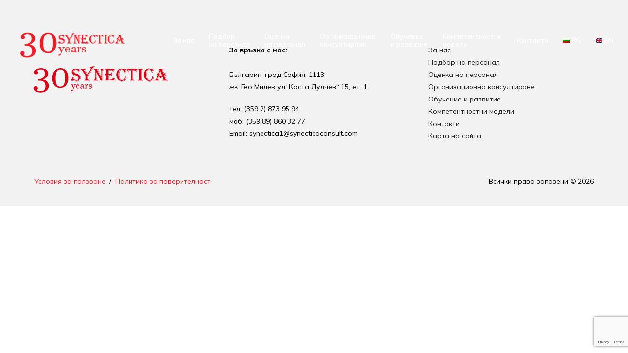

--- FILE ---
content_type: text/html; charset=UTF-8
request_url: https://synecticaconsult.com/bg/clients/%D0%BA%D1%80%D0%B5%D0%BC%D1%8A%D0%BA-%D0%B5%D0%BE%D0%BE%D0%B4/
body_size: 18043
content:
<!DOCTYPE html>
<!--[if !(IE 6) | !(IE 7) | !(IE 8)  ]><!-->
<html lang="bg-BG" class="no-js">
<!--<![endif]-->
<head>
	<meta charset="UTF-8" />
		<meta name="viewport" content="width=device-width, initial-scale=1, maximum-scale=1, user-scalable=0">
			<link rel="profile" href="https://gmpg.org/xfn/11" />
	<meta name='robots' content='index, follow, max-image-preview:large, max-snippet:-1, max-video-preview:-1' />
<link rel="alternate" hreflang="bg-bg" href="https://synecticaconsult.com/bg/clients/%d0%ba%d1%80%d0%b5%d0%bc%d1%8a%d0%ba-%d0%b5%d0%be%d0%be%d0%b4/" />
<link rel="alternate" hreflang="en-us" href="https://synecticaconsult.com/en/clients/kremak-eood/" />
<link rel="alternate" hreflang="x-default" href="https://synecticaconsult.com/bg/clients/%d0%ba%d1%80%d0%b5%d0%bc%d1%8a%d0%ba-%d0%b5%d0%be%d0%be%d0%b4/" />
<script id="cookieyes" type="text/javascript" src="https://cdn-cookieyes.com/client_data/3b43ad35a6075d406c4bdb80/script.js"></script>
	<!-- This site is optimized with the Yoast SEO plugin v26.1.1 - https://yoast.com/wordpress/plugins/seo/ -->
	<title>КРЕМЪК ЕООД - Synectica consult</title>
	<link rel="canonical" href="https://synecticaconsult.com/bg/clients/кремък-еоод/" />
	<meta property="og:locale" content="bg_BG" />
	<meta property="og:type" content="article" />
	<meta property="og:title" content="КРЕМЪК ЕООД - Synectica consult" />
	<meta property="og:url" content="https://synecticaconsult.com/bg/clients/кремък-еоод/" />
	<meta property="og:site_name" content="Synectica consult" />
	<meta name="twitter:card" content="summary_large_image" />
	<script type="application/ld+json" class="yoast-schema-graph">{"@context":"https://schema.org","@graph":[{"@type":"WebPage","@id":"https://synecticaconsult.com/bg/clients/%d0%ba%d1%80%d0%b5%d0%bc%d1%8a%d0%ba-%d0%b5%d0%be%d0%be%d0%b4/","url":"https://synecticaconsult.com/bg/clients/%d0%ba%d1%80%d0%b5%d0%bc%d1%8a%d0%ba-%d0%b5%d0%be%d0%be%d0%b4/","name":"КРЕМЪК ЕООД - Synectica consult","isPartOf":{"@id":"https://synecticaconsult.com/bg/#website"},"datePublished":"2016-02-10T16:49:42+00:00","breadcrumb":{"@id":"https://synecticaconsult.com/bg/clients/%d0%ba%d1%80%d0%b5%d0%bc%d1%8a%d0%ba-%d0%b5%d0%be%d0%be%d0%b4/#breadcrumb"},"inLanguage":"bg-BG","potentialAction":[{"@type":"ReadAction","target":["https://synecticaconsult.com/bg/clients/%d0%ba%d1%80%d0%b5%d0%bc%d1%8a%d0%ba-%d0%b5%d0%be%d0%be%d0%b4/"]}]},{"@type":"BreadcrumbList","@id":"https://synecticaconsult.com/bg/clients/%d0%ba%d1%80%d0%b5%d0%bc%d1%8a%d0%ba-%d0%b5%d0%be%d0%be%d0%b4/#breadcrumb","itemListElement":[{"@type":"ListItem","position":1,"name":"Clients","item":"https://synecticaconsult.com/bg/clients/"},{"@type":"ListItem","position":2,"name":"КРЕМЪК ЕООД"}]},{"@type":"WebSite","@id":"https://synecticaconsult.com/bg/#website","url":"https://synecticaconsult.com/bg/","name":"Synectica consult","description":"","publisher":{"@id":"https://synecticaconsult.com/bg/#organization"},"potentialAction":[{"@type":"SearchAction","target":{"@type":"EntryPoint","urlTemplate":"https://synecticaconsult.com/bg/?s={search_term_string}"},"query-input":{"@type":"PropertyValueSpecification","valueRequired":true,"valueName":"search_term_string"}}],"inLanguage":"bg-BG"},{"@type":"Organization","@id":"https://synecticaconsult.com/bg/#organization","name":"Synectica consult","url":"https://synecticaconsult.com/bg/","logo":{"@type":"ImageObject","inLanguage":"bg-BG","@id":"https://synecticaconsult.com/bg/#/schema/logo/image/","url":"https://synecticaconsult.com/wp-content/uploads/2021/12/bus-logo-black.svg","contentUrl":"https://synecticaconsult.com/wp-content/uploads/2021/12/bus-logo-black.svg","width":50,"height":22,"caption":"Synectica consult"},"image":{"@id":"https://synecticaconsult.com/bg/#/schema/logo/image/"}}]}</script>
	<!-- / Yoast SEO plugin. -->


<link rel='dns-prefetch' href='//www.googletagmanager.com' />
<link rel="alternate" type="application/rss+xml" title="Synectica consult &raquo; Поток" href="https://synecticaconsult.com/bg/feed/" />
<style id='wp-img-auto-sizes-contain-inline-css'>
img:is([sizes=auto i],[sizes^="auto," i]){contain-intrinsic-size:3000px 1500px}
/*# sourceURL=wp-img-auto-sizes-contain-inline-css */
</style>
<style id='wp-emoji-styles-inline-css'>

	img.wp-smiley, img.emoji {
		display: inline !important;
		border: none !important;
		box-shadow: none !important;
		height: 1em !important;
		width: 1em !important;
		margin: 0 0.07em !important;
		vertical-align: -0.1em !important;
		background: none !important;
		padding: 0 !important;
	}
/*# sourceURL=wp-emoji-styles-inline-css */
</style>
<link rel='stylesheet' id='wp-block-library-css' href='https://synecticaconsult.com/wp-includes/css/dist/block-library/style.min.css?ver=6.9' media='all' />
<style id='global-styles-inline-css'>
:root{--wp--preset--aspect-ratio--square: 1;--wp--preset--aspect-ratio--4-3: 4/3;--wp--preset--aspect-ratio--3-4: 3/4;--wp--preset--aspect-ratio--3-2: 3/2;--wp--preset--aspect-ratio--2-3: 2/3;--wp--preset--aspect-ratio--16-9: 16/9;--wp--preset--aspect-ratio--9-16: 9/16;--wp--preset--color--black: #000000;--wp--preset--color--cyan-bluish-gray: #abb8c3;--wp--preset--color--white: #FFF;--wp--preset--color--pale-pink: #f78da7;--wp--preset--color--vivid-red: #cf2e2e;--wp--preset--color--luminous-vivid-orange: #ff6900;--wp--preset--color--luminous-vivid-amber: #fcb900;--wp--preset--color--light-green-cyan: #7bdcb5;--wp--preset--color--vivid-green-cyan: #00d084;--wp--preset--color--pale-cyan-blue: #8ed1fc;--wp--preset--color--vivid-cyan-blue: #0693e3;--wp--preset--color--vivid-purple: #9b51e0;--wp--preset--color--accent: #999999;--wp--preset--color--dark-gray: #111;--wp--preset--color--light-gray: #767676;--wp--preset--gradient--vivid-cyan-blue-to-vivid-purple: linear-gradient(135deg,rgb(6,147,227) 0%,rgb(155,81,224) 100%);--wp--preset--gradient--light-green-cyan-to-vivid-green-cyan: linear-gradient(135deg,rgb(122,220,180) 0%,rgb(0,208,130) 100%);--wp--preset--gradient--luminous-vivid-amber-to-luminous-vivid-orange: linear-gradient(135deg,rgb(252,185,0) 0%,rgb(255,105,0) 100%);--wp--preset--gradient--luminous-vivid-orange-to-vivid-red: linear-gradient(135deg,rgb(255,105,0) 0%,rgb(207,46,46) 100%);--wp--preset--gradient--very-light-gray-to-cyan-bluish-gray: linear-gradient(135deg,rgb(238,238,238) 0%,rgb(169,184,195) 100%);--wp--preset--gradient--cool-to-warm-spectrum: linear-gradient(135deg,rgb(74,234,220) 0%,rgb(151,120,209) 20%,rgb(207,42,186) 40%,rgb(238,44,130) 60%,rgb(251,105,98) 80%,rgb(254,248,76) 100%);--wp--preset--gradient--blush-light-purple: linear-gradient(135deg,rgb(255,206,236) 0%,rgb(152,150,240) 100%);--wp--preset--gradient--blush-bordeaux: linear-gradient(135deg,rgb(254,205,165) 0%,rgb(254,45,45) 50%,rgb(107,0,62) 100%);--wp--preset--gradient--luminous-dusk: linear-gradient(135deg,rgb(255,203,112) 0%,rgb(199,81,192) 50%,rgb(65,88,208) 100%);--wp--preset--gradient--pale-ocean: linear-gradient(135deg,rgb(255,245,203) 0%,rgb(182,227,212) 50%,rgb(51,167,181) 100%);--wp--preset--gradient--electric-grass: linear-gradient(135deg,rgb(202,248,128) 0%,rgb(113,206,126) 100%);--wp--preset--gradient--midnight: linear-gradient(135deg,rgb(2,3,129) 0%,rgb(40,116,252) 100%);--wp--preset--font-size--small: 13px;--wp--preset--font-size--medium: 20px;--wp--preset--font-size--large: 36px;--wp--preset--font-size--x-large: 42px;--wp--preset--spacing--20: 0.44rem;--wp--preset--spacing--30: 0.67rem;--wp--preset--spacing--40: 1rem;--wp--preset--spacing--50: 1.5rem;--wp--preset--spacing--60: 2.25rem;--wp--preset--spacing--70: 3.38rem;--wp--preset--spacing--80: 5.06rem;--wp--preset--shadow--natural: 6px 6px 9px rgba(0, 0, 0, 0.2);--wp--preset--shadow--deep: 12px 12px 50px rgba(0, 0, 0, 0.4);--wp--preset--shadow--sharp: 6px 6px 0px rgba(0, 0, 0, 0.2);--wp--preset--shadow--outlined: 6px 6px 0px -3px rgb(255, 255, 255), 6px 6px rgb(0, 0, 0);--wp--preset--shadow--crisp: 6px 6px 0px rgb(0, 0, 0);}:where(.is-layout-flex){gap: 0.5em;}:where(.is-layout-grid){gap: 0.5em;}body .is-layout-flex{display: flex;}.is-layout-flex{flex-wrap: wrap;align-items: center;}.is-layout-flex > :is(*, div){margin: 0;}body .is-layout-grid{display: grid;}.is-layout-grid > :is(*, div){margin: 0;}:where(.wp-block-columns.is-layout-flex){gap: 2em;}:where(.wp-block-columns.is-layout-grid){gap: 2em;}:where(.wp-block-post-template.is-layout-flex){gap: 1.25em;}:where(.wp-block-post-template.is-layout-grid){gap: 1.25em;}.has-black-color{color: var(--wp--preset--color--black) !important;}.has-cyan-bluish-gray-color{color: var(--wp--preset--color--cyan-bluish-gray) !important;}.has-white-color{color: var(--wp--preset--color--white) !important;}.has-pale-pink-color{color: var(--wp--preset--color--pale-pink) !important;}.has-vivid-red-color{color: var(--wp--preset--color--vivid-red) !important;}.has-luminous-vivid-orange-color{color: var(--wp--preset--color--luminous-vivid-orange) !important;}.has-luminous-vivid-amber-color{color: var(--wp--preset--color--luminous-vivid-amber) !important;}.has-light-green-cyan-color{color: var(--wp--preset--color--light-green-cyan) !important;}.has-vivid-green-cyan-color{color: var(--wp--preset--color--vivid-green-cyan) !important;}.has-pale-cyan-blue-color{color: var(--wp--preset--color--pale-cyan-blue) !important;}.has-vivid-cyan-blue-color{color: var(--wp--preset--color--vivid-cyan-blue) !important;}.has-vivid-purple-color{color: var(--wp--preset--color--vivid-purple) !important;}.has-black-background-color{background-color: var(--wp--preset--color--black) !important;}.has-cyan-bluish-gray-background-color{background-color: var(--wp--preset--color--cyan-bluish-gray) !important;}.has-white-background-color{background-color: var(--wp--preset--color--white) !important;}.has-pale-pink-background-color{background-color: var(--wp--preset--color--pale-pink) !important;}.has-vivid-red-background-color{background-color: var(--wp--preset--color--vivid-red) !important;}.has-luminous-vivid-orange-background-color{background-color: var(--wp--preset--color--luminous-vivid-orange) !important;}.has-luminous-vivid-amber-background-color{background-color: var(--wp--preset--color--luminous-vivid-amber) !important;}.has-light-green-cyan-background-color{background-color: var(--wp--preset--color--light-green-cyan) !important;}.has-vivid-green-cyan-background-color{background-color: var(--wp--preset--color--vivid-green-cyan) !important;}.has-pale-cyan-blue-background-color{background-color: var(--wp--preset--color--pale-cyan-blue) !important;}.has-vivid-cyan-blue-background-color{background-color: var(--wp--preset--color--vivid-cyan-blue) !important;}.has-vivid-purple-background-color{background-color: var(--wp--preset--color--vivid-purple) !important;}.has-black-border-color{border-color: var(--wp--preset--color--black) !important;}.has-cyan-bluish-gray-border-color{border-color: var(--wp--preset--color--cyan-bluish-gray) !important;}.has-white-border-color{border-color: var(--wp--preset--color--white) !important;}.has-pale-pink-border-color{border-color: var(--wp--preset--color--pale-pink) !important;}.has-vivid-red-border-color{border-color: var(--wp--preset--color--vivid-red) !important;}.has-luminous-vivid-orange-border-color{border-color: var(--wp--preset--color--luminous-vivid-orange) !important;}.has-luminous-vivid-amber-border-color{border-color: var(--wp--preset--color--luminous-vivid-amber) !important;}.has-light-green-cyan-border-color{border-color: var(--wp--preset--color--light-green-cyan) !important;}.has-vivid-green-cyan-border-color{border-color: var(--wp--preset--color--vivid-green-cyan) !important;}.has-pale-cyan-blue-border-color{border-color: var(--wp--preset--color--pale-cyan-blue) !important;}.has-vivid-cyan-blue-border-color{border-color: var(--wp--preset--color--vivid-cyan-blue) !important;}.has-vivid-purple-border-color{border-color: var(--wp--preset--color--vivid-purple) !important;}.has-vivid-cyan-blue-to-vivid-purple-gradient-background{background: var(--wp--preset--gradient--vivid-cyan-blue-to-vivid-purple) !important;}.has-light-green-cyan-to-vivid-green-cyan-gradient-background{background: var(--wp--preset--gradient--light-green-cyan-to-vivid-green-cyan) !important;}.has-luminous-vivid-amber-to-luminous-vivid-orange-gradient-background{background: var(--wp--preset--gradient--luminous-vivid-amber-to-luminous-vivid-orange) !important;}.has-luminous-vivid-orange-to-vivid-red-gradient-background{background: var(--wp--preset--gradient--luminous-vivid-orange-to-vivid-red) !important;}.has-very-light-gray-to-cyan-bluish-gray-gradient-background{background: var(--wp--preset--gradient--very-light-gray-to-cyan-bluish-gray) !important;}.has-cool-to-warm-spectrum-gradient-background{background: var(--wp--preset--gradient--cool-to-warm-spectrum) !important;}.has-blush-light-purple-gradient-background{background: var(--wp--preset--gradient--blush-light-purple) !important;}.has-blush-bordeaux-gradient-background{background: var(--wp--preset--gradient--blush-bordeaux) !important;}.has-luminous-dusk-gradient-background{background: var(--wp--preset--gradient--luminous-dusk) !important;}.has-pale-ocean-gradient-background{background: var(--wp--preset--gradient--pale-ocean) !important;}.has-electric-grass-gradient-background{background: var(--wp--preset--gradient--electric-grass) !important;}.has-midnight-gradient-background{background: var(--wp--preset--gradient--midnight) !important;}.has-small-font-size{font-size: var(--wp--preset--font-size--small) !important;}.has-medium-font-size{font-size: var(--wp--preset--font-size--medium) !important;}.has-large-font-size{font-size: var(--wp--preset--font-size--large) !important;}.has-x-large-font-size{font-size: var(--wp--preset--font-size--x-large) !important;}
/*# sourceURL=global-styles-inline-css */
</style>

<style id='classic-theme-styles-inline-css'>
/*! This file is auto-generated */
.wp-block-button__link{color:#fff;background-color:#32373c;border-radius:9999px;box-shadow:none;text-decoration:none;padding:calc(.667em + 2px) calc(1.333em + 2px);font-size:1.125em}.wp-block-file__button{background:#32373c;color:#fff;text-decoration:none}
/*# sourceURL=/wp-includes/css/classic-themes.min.css */
</style>
<link rel='stylesheet' id='contact-form-7-css' href='https://synecticaconsult.com/wp-content/plugins/contact-form-7/includes/css/styles.css?ver=6.1.2' media='all' />
<link rel='stylesheet' id='wpml-legacy-horizontal-list-0-css' href='//synecticaconsult.com/wp-content/plugins/sitepress-multilingual-cms/templates/language-switchers/legacy-list-horizontal/style.min.css?ver=1' media='all' />
<style id='wpml-legacy-horizontal-list-0-inline-css'>
.wpml-ls-statics-shortcode_actions{background-color:#eeeeee;}.wpml-ls-statics-shortcode_actions, .wpml-ls-statics-shortcode_actions .wpml-ls-sub-menu, .wpml-ls-statics-shortcode_actions a {border-color:#cdcdcd;}.wpml-ls-statics-shortcode_actions a {color:#444444;background-color:#ffffff;}.wpml-ls-statics-shortcode_actions a:hover,.wpml-ls-statics-shortcode_actions a:focus {color:#000000;background-color:#eeeeee;}.wpml-ls-statics-shortcode_actions .wpml-ls-current-language>a {color:#444444;background-color:#ffffff;}.wpml-ls-statics-shortcode_actions .wpml-ls-current-language:hover>a, .wpml-ls-statics-shortcode_actions .wpml-ls-current-language>a:focus {color:#000000;background-color:#eeeeee;}
/*# sourceURL=wpml-legacy-horizontal-list-0-inline-css */
</style>
<link rel='stylesheet' id='wpml-menu-item-0-css' href='//synecticaconsult.com/wp-content/plugins/sitepress-multilingual-cms/templates/language-switchers/menu-item/style.min.css?ver=1' media='all' />
<link rel='stylesheet' id='elementor-frontend-css' href='https://synecticaconsult.com/wp-content/uploads/elementor/css/custom-frontend.min.css?ver=1761013259' media='all' />
<link rel='stylesheet' id='widget-image-css' href='https://synecticaconsult.com/wp-content/plugins/elementor/assets/css/widget-image.min.css?ver=3.25.1' media='all' />
<link rel='stylesheet' id='the7_horizontal-menu-css' href='https://synecticaconsult.com/wp-content/themes/dt-the7/css/compatibility/elementor/the7-horizontal-menu-widget.min.css?ver=12.2.0' media='all' />
<link rel='stylesheet' id='the7-e-sticky-effect-css' href='https://synecticaconsult.com/wp-content/themes/dt-the7/css/compatibility/elementor/the7-sticky-effects.min.css?ver=12.2.0' media='all' />
<link rel='stylesheet' id='widget-text-editor-css' href='https://synecticaconsult.com/wp-content/plugins/elementor/assets/css/widget-text-editor.min.css?ver=3.25.1' media='all' />
<link rel='stylesheet' id='the7-vertical-menu-widget-css' href='https://synecticaconsult.com/wp-content/themes/dt-the7/css/compatibility/elementor/the7-vertical-menu-widget.min.css?ver=12.2.0' media='all' />
<link rel='stylesheet' id='elementor-icons-css' href='https://synecticaconsult.com/wp-content/plugins/elementor/assets/lib/eicons/css/elementor-icons.min.css?ver=5.31.0' media='all' />
<link rel='stylesheet' id='swiper-css' href='https://synecticaconsult.com/wp-content/plugins/elementor/assets/lib/swiper/v8/css/swiper.min.css?ver=8.4.5' media='all' />
<link rel='stylesheet' id='e-swiper-css' href='https://synecticaconsult.com/wp-content/plugins/elementor/assets/css/conditionals/e-swiper.min.css?ver=3.25.1' media='all' />
<link rel='stylesheet' id='elementor-post-3486-css' href='https://synecticaconsult.com/wp-content/uploads/elementor/css/post-3486.css?ver=1761013259' media='all' />
<link rel='stylesheet' id='elementor-post-4124-css' href='https://synecticaconsult.com/wp-content/uploads/elementor/css/post-4124.css?ver=1761013261' media='all' />
<link rel='stylesheet' id='elementor-post-9786-css' href='https://synecticaconsult.com/wp-content/uploads/elementor/css/post-9786.css?ver=1761013261' media='all' />
<link rel='stylesheet' id='dt-main-css' href='https://synecticaconsult.com/wp-content/themes/dt-the7/css/main.min.css?ver=12.2.0' media='all' />
<link rel='stylesheet' id='the7-custom-scrollbar-css' href='https://synecticaconsult.com/wp-content/themes/dt-the7/lib/custom-scrollbar/custom-scrollbar.min.css?ver=12.2.0' media='all' />
<link rel='stylesheet' id='the7-core-css' href='https://synecticaconsult.com/wp-content/plugins/dt-the7-core/assets/css/post-type.min.css?ver=2.7.10' media='all' />
<link rel='stylesheet' id='the7-css-vars-css' href='https://synecticaconsult.com/wp-content/uploads/the7-css/css-vars.css?ver=b4da0aa48a8f' media='all' />
<link rel='stylesheet' id='dt-custom-css' href='https://synecticaconsult.com/wp-content/uploads/the7-css/custom.css?ver=b4da0aa48a8f' media='all' />
<link rel='stylesheet' id='dt-media-css' href='https://synecticaconsult.com/wp-content/uploads/the7-css/media.css?ver=b4da0aa48a8f' media='all' />
<link rel='stylesheet' id='the7-mega-menu-css' href='https://synecticaconsult.com/wp-content/uploads/the7-css/mega-menu.css?ver=b4da0aa48a8f' media='all' />
<link rel='stylesheet' id='the7-elements-albums-portfolio-css' href='https://synecticaconsult.com/wp-content/uploads/the7-css/the7-elements-albums-portfolio.css?ver=b4da0aa48a8f' media='all' />
<link rel='stylesheet' id='the7-elements-css' href='https://synecticaconsult.com/wp-content/uploads/the7-css/post-type-dynamic.css?ver=b4da0aa48a8f' media='all' />
<link rel='stylesheet' id='style-css' href='https://synecticaconsult.com/wp-content/themes/dt-the7/style.css?ver=12.2.0' media='all' />
<link rel='stylesheet' id='the7-elementor-global-css' href='https://synecticaconsult.com/wp-content/themes/dt-the7/css/compatibility/elementor/elementor-global.min.css?ver=12.2.0' media='all' />
<link rel='stylesheet' id='google-fonts-1-css' href='https://fonts.googleapis.com/css?family=Mulish%3A100%2C100italic%2C200%2C200italic%2C300%2C300italic%2C400%2C400italic%2C500%2C500italic%2C600%2C600italic%2C700%2C700italic%2C800%2C800italic%2C900%2C900italic&#038;display=swap&#038;subset=cyrillic&#038;ver=6.9' media='all' />
<link rel='stylesheet' id='elementor-icons-shared-0-css' href='https://synecticaconsult.com/wp-content/plugins/elementor/assets/lib/font-awesome/css/fontawesome.min.css?ver=5.15.3' media='all' />
<link rel='stylesheet' id='elementor-icons-fa-solid-css' href='https://synecticaconsult.com/wp-content/plugins/elementor/assets/lib/font-awesome/css/solid.min.css?ver=5.15.3' media='all' />
<link rel="preconnect" href="https://fonts.gstatic.com/" crossorigin><script src="https://synecticaconsult.com/wp-includes/js/jquery/jquery.min.js?ver=3.7.1" id="jquery-core-js"></script>
<script src="https://synecticaconsult.com/wp-includes/js/jquery/jquery-migrate.min.js?ver=3.4.1" id="jquery-migrate-js"></script>
<script id="wpml-cookie-js-extra">
var wpml_cookies = {"wp-wpml_current_language":{"value":"bg","expires":1,"path":"/"}};
var wpml_cookies = {"wp-wpml_current_language":{"value":"bg","expires":1,"path":"/"}};
//# sourceURL=wpml-cookie-js-extra
</script>
<script src="https://synecticaconsult.com/wp-content/plugins/sitepress-multilingual-cms/res/js/cookies/language-cookie.js?ver=4.5.14" id="wpml-cookie-js"></script>
<script id="dt-above-fold-js-extra">
var dtLocal = {"themeUrl":"https://synecticaconsult.com/wp-content/themes/dt-the7","passText":"To view this protected post, enter the password below:","moreButtonText":{"loading":"Loading...","loadMore":"Load more"},"postID":"1489","ajaxurl":"https://synecticaconsult.com/wp-admin/admin-ajax.php","REST":{"baseUrl":"https://synecticaconsult.com/bg/wp-json/the7/v1","endpoints":{"sendMail":"/send-mail"}},"contactMessages":{"required":"One or more fields have an error. Please check and try again.","terms":"Please accept the privacy policy.","fillTheCaptchaError":"Please, fill the captcha."},"captchaSiteKey":"","ajaxNonce":"20570c8221","pageData":"","themeSettings":{"smoothScroll":"off","lazyLoading":false,"desktopHeader":{"height":""},"ToggleCaptionEnabled":"disabled","ToggleCaption":"Navigation","floatingHeader":{"showAfter":94,"showMenu":false,"height":64,"logo":{"showLogo":true,"html":"","url":"https://synecticaconsult.com/bg/"}},"topLine":{"floatingTopLine":{"logo":{"showLogo":false,"html":""}}},"mobileHeader":{"firstSwitchPoint":1150,"secondSwitchPoint":600,"firstSwitchPointHeight":60,"secondSwitchPointHeight":50,"mobileToggleCaptionEnabled":"right","mobileToggleCaption":"Menu"},"stickyMobileHeaderFirstSwitch":{"logo":{"html":""}},"stickyMobileHeaderSecondSwitch":{"logo":{"html":""}},"sidebar":{"switchPoint":992},"boxedWidth":"1280px"},"elementor":{"settings":{"container_width":1300}}};
var dtShare = {"shareButtonText":{"facebook":"Share on Facebook","twitter":"Share on X","pinterest":"Pin it","linkedin":"Share on Linkedin","whatsapp":"Share on Whatsapp"},"overlayOpacity":"90"};
//# sourceURL=dt-above-fold-js-extra
</script>
<script src="https://synecticaconsult.com/wp-content/themes/dt-the7/js/above-the-fold.min.js?ver=12.2.0" id="dt-above-fold-js"></script>

<!-- Google tag (gtag.js) snippet added by Site Kit -->
<!-- Google Analytics snippet added by Site Kit -->
<script src="https://www.googletagmanager.com/gtag/js?id=GT-T565D9M" id="google_gtagjs-js" async></script>
<script id="google_gtagjs-js-after">
window.dataLayer = window.dataLayer || [];function gtag(){dataLayer.push(arguments);}
gtag("set","linker",{"domains":["synecticaconsult.com"]});
gtag("js", new Date());
gtag("set", "developer_id.dZTNiMT", true);
gtag("config", "GT-T565D9M");
//# sourceURL=google_gtagjs-js-after
</script>
<meta name="generator" content="WPML ver:4.5.14 stt:7,1;" />
<meta name="generator" content="Site Kit by Google 1.170.0" /><meta name="google-site-verification" content="mzmeYemE7M-WHTQWoZMhpx_NdhDlMwcmDERNN9RXkro"><meta name="generator" content="Elementor 3.25.1; features: e_optimized_control_loading; settings: css_print_method-external, google_font-enabled, font_display-swap">
			<style>
				.e-con.e-parent:nth-of-type(n+4):not(.e-lazyloaded):not(.e-no-lazyload),
				.e-con.e-parent:nth-of-type(n+4):not(.e-lazyloaded):not(.e-no-lazyload) * {
					background-image: none !important;
				}
				@media screen and (max-height: 1024px) {
					.e-con.e-parent:nth-of-type(n+3):not(.e-lazyloaded):not(.e-no-lazyload),
					.e-con.e-parent:nth-of-type(n+3):not(.e-lazyloaded):not(.e-no-lazyload) * {
						background-image: none !important;
					}
				}
				@media screen and (max-height: 640px) {
					.e-con.e-parent:nth-of-type(n+2):not(.e-lazyloaded):not(.e-no-lazyload),
					.e-con.e-parent:nth-of-type(n+2):not(.e-lazyloaded):not(.e-no-lazyload) * {
						background-image: none !important;
					}
				}
			</style>
			<meta name="generator" content="Powered by Slider Revolution 6.7.20 - responsive, Mobile-Friendly Slider Plugin for WordPress with comfortable drag and drop interface." />
<link rel="icon" href="https://synecticaconsult.com/wp-content/uploads/2022/06/cropped-synecticaconsult-icon-32x32.png" sizes="32x32" />
<link rel="icon" href="https://synecticaconsult.com/wp-content/uploads/2022/06/cropped-synecticaconsult-icon-192x192.png" sizes="192x192" />
<link rel="apple-touch-icon" href="https://synecticaconsult.com/wp-content/uploads/2022/06/cropped-synecticaconsult-icon-180x180.png" />
<meta name="msapplication-TileImage" content="https://synecticaconsult.com/wp-content/uploads/2022/06/cropped-synecticaconsult-icon-270x270.png" />
<script>function setREVStartSize(e){
			//window.requestAnimationFrame(function() {
				window.RSIW = window.RSIW===undefined ? window.innerWidth : window.RSIW;
				window.RSIH = window.RSIH===undefined ? window.innerHeight : window.RSIH;
				try {
					var pw = document.getElementById(e.c).parentNode.offsetWidth,
						newh;
					pw = pw===0 || isNaN(pw) || (e.l=="fullwidth" || e.layout=="fullwidth") ? window.RSIW : pw;
					e.tabw = e.tabw===undefined ? 0 : parseInt(e.tabw);
					e.thumbw = e.thumbw===undefined ? 0 : parseInt(e.thumbw);
					e.tabh = e.tabh===undefined ? 0 : parseInt(e.tabh);
					e.thumbh = e.thumbh===undefined ? 0 : parseInt(e.thumbh);
					e.tabhide = e.tabhide===undefined ? 0 : parseInt(e.tabhide);
					e.thumbhide = e.thumbhide===undefined ? 0 : parseInt(e.thumbhide);
					e.mh = e.mh===undefined || e.mh=="" || e.mh==="auto" ? 0 : parseInt(e.mh,0);
					if(e.layout==="fullscreen" || e.l==="fullscreen")
						newh = Math.max(e.mh,window.RSIH);
					else{
						e.gw = Array.isArray(e.gw) ? e.gw : [e.gw];
						for (var i in e.rl) if (e.gw[i]===undefined || e.gw[i]===0) e.gw[i] = e.gw[i-1];
						e.gh = e.el===undefined || e.el==="" || (Array.isArray(e.el) && e.el.length==0)? e.gh : e.el;
						e.gh = Array.isArray(e.gh) ? e.gh : [e.gh];
						for (var i in e.rl) if (e.gh[i]===undefined || e.gh[i]===0) e.gh[i] = e.gh[i-1];
											
						var nl = new Array(e.rl.length),
							ix = 0,
							sl;
						e.tabw = e.tabhide>=pw ? 0 : e.tabw;
						e.thumbw = e.thumbhide>=pw ? 0 : e.thumbw;
						e.tabh = e.tabhide>=pw ? 0 : e.tabh;
						e.thumbh = e.thumbhide>=pw ? 0 : e.thumbh;
						for (var i in e.rl) nl[i] = e.rl[i]<window.RSIW ? 0 : e.rl[i];
						sl = nl[0];
						for (var i in nl) if (sl>nl[i] && nl[i]>0) { sl = nl[i]; ix=i;}
						var m = pw>(e.gw[ix]+e.tabw+e.thumbw) ? 1 : (pw-(e.tabw+e.thumbw)) / (e.gw[ix]);
						newh =  (e.gh[ix] * m) + (e.tabh + e.thumbh);
					}
					var el = document.getElementById(e.c);
					if (el!==null && el) el.style.height = newh+"px";
					el = document.getElementById(e.c+"_wrapper");
					if (el!==null && el) {
						el.style.height = newh+"px";
						el.style.display = "block";
					}
				} catch(e){
					console.log("Failure at Presize of Slider:" + e)
				}
			//});
		  };</script>
		<style id="wp-custom-css">
			.wpml-ls-statics-shortcode_actions {
	background-color: transparent;
}
.wpml-ls-statics-shortcode_actions a:hover, .wpml-ls-statics-shortcode_actions a:focus {
	color: #c0c0c0;
}
.wpml-ls-statics-shortcode_actions .wpml-ls-current-language > a {
	color: #fff;
	background-color: #ffffff;
}
.elementor-4124 .elementor-element.elementor-element-253d8b08 .horizontal-menu-toggle {
	color: var( --e-global-color-el_color_0 );
	font-size: 30px;
	margin-top: 17px;
}
		</style>
		<style id='the7-custom-inline-css' type='text/css'>
.sub-nav .menu-item i.fa,
.sub-nav .menu-item i.fas,
.sub-nav .menu-item i.far,
.sub-nav .menu-item i.fab {
	text-align: center;
	width: 1.25em;
}
</style>
<link rel='stylesheet' id='rs-plugin-settings-css' href='//synecticaconsult.com/wp-content/plugins/revslider/sr6/assets/css/rs6.css?ver=6.7.20' media='all' />
<style id='rs-plugin-settings-inline-css'>
#rs-demo-id {}
/*# sourceURL=rs-plugin-settings-inline-css */
</style>
</head>
<body id="the7-body" class="wp-singular clients-template-default single single-clients postid-1489 wp-custom-logo wp-embed-responsive wp-theme-dt-the7 the7-core-ver-2.7.10 no-comments dt-responsive-on right-mobile-menu-close-icon ouside-menu-close-icon mobile-close-right-caption  fade-thin-mobile-menu-close-icon fade-medium-menu-close-icon srcset-enabled btn-flat custom-btn-color custom-btn-hover-color first-switch-logo-left first-switch-menu-right second-switch-logo-left second-switch-menu-right right-mobile-menu layzr-loading-on popup-message-style the7-ver-12.2.0 elementor-default elementor-kit-3486">
<!-- The7 12.2.0 -->

<div id="page" >
	<a class="skip-link screen-reader-text" href="#content">Skip to content</a>


		<div data-elementor-type="header" data-elementor-id="4124" class="elementor elementor-4124 elementor-location-header" data-elementor-post-type="elementor_library">
					<section class="elementor-section elementor-top-section elementor-element elementor-element-73f1d05c the7-e-sticky-effect-yes elementor-section-height-min-height the7-e-sticky-row-yes the7-e-sticky-overlap-yes elementor-section-full_width elementor-section-height-default elementor-section-items-middle" data-id="73f1d05c" data-element_type="section" data-settings="{&quot;the7_sticky_effects&quot;:&quot;yes&quot;,&quot;the7_sticky_row&quot;:&quot;yes&quot;,&quot;the7_sticky_effects_offset&quot;:40,&quot;the7_sticky_row_overlap&quot;:&quot;yes&quot;,&quot;background_background&quot;:&quot;gradient&quot;,&quot;the7_sticky_row_devices&quot;:[&quot;desktop&quot;,&quot;tablet&quot;,&quot;mobile&quot;],&quot;the7_sticky_row_offset&quot;:0,&quot;the7_sticky_effects_devices&quot;:[&quot;desktop&quot;,&quot;tablet&quot;,&quot;mobile&quot;]}">
							<div class="elementor-background-overlay"></div>
							<div class="elementor-container elementor-column-gap-no">
					<div class="elementor-column elementor-col-100 elementor-top-column elementor-element elementor-element-198d5b7f" data-id="198d5b7f" data-element_type="column" data-settings="{&quot;background_background&quot;:&quot;slideshow&quot;,&quot;background_slideshow_gallery&quot;:[],&quot;background_slideshow_loop&quot;:&quot;yes&quot;,&quot;background_slideshow_slide_duration&quot;:5000,&quot;background_slideshow_slide_transition&quot;:&quot;fade&quot;,&quot;background_slideshow_transition_duration&quot;:500}">
			<div class="elementor-widget-wrap elementor-element-populated">
						<section class="elementor-section elementor-inner-section elementor-element elementor-element-1183722c elementor-section-height-min-height elementor-section-content-bottom elementor-hidden-mobile elementor-section-boxed elementor-section-height-default" data-id="1183722c" data-element_type="section" data-settings="{&quot;the7_hide_on_sticky_effect&quot;:&quot;hide&quot;}">
						<div class="elementor-container elementor-column-gap-no">
					<div class="elementor-column elementor-col-100 elementor-inner-column elementor-element elementor-element-0a952cc" data-id="0a952cc" data-element_type="column">
			<div class="elementor-widget-wrap">
							</div>
		</div>
					</div>
		</section>
				<section class="elementor-section elementor-inner-section elementor-element elementor-element-6845591f elementor-section-height-min-height elementor-section-content-middle the7-e-sticky-effect-yes elementor-section-full_width elementor-section-height-default" data-id="6845591f" data-element_type="section" data-settings="{&quot;the7_sticky_effects&quot;:&quot;yes&quot;,&quot;the7_sticky_effects_devices&quot;:[&quot;desktop&quot;,&quot;tablet&quot;,&quot;mobile&quot;],&quot;the7_sticky_effects_offset&quot;:0}">
						<div class="elementor-container elementor-column-gap-no">
					<div class="elementor-column elementor-col-50 elementor-inner-column elementor-element elementor-element-7f74ca0a" data-id="7f74ca0a" data-element_type="column">
			<div class="elementor-widget-wrap elementor-element-populated">
						<div class="elementor-element elementor-element-483bb4a9 the7-img-sticky-size-effect-yes elementor-widget elementor-widget-image" data-id="483bb4a9" data-element_type="widget" data-widget_type="image.default">
				<div class="elementor-widget-container">
														<a href="https://synecticaconsult.com/bg/">
							<img width="400" height="128" src="https://synecticaconsult.com/wp-content/uploads/2021/12/30y_synK_2025_1.png" class="attachment-full size-full wp-image-15380" alt="" srcset="https://synecticaconsult.com/wp-content/uploads/2021/12/30y_synK_2025_1.png 400w, https://synecticaconsult.com/wp-content/uploads/2021/12/30y_synK_2025_1-300x96.png 300w" sizes="(max-width: 400px) 100vw, 400px" />								</a>
													</div>
				</div>
					</div>
		</div>
				<div class="elementor-column elementor-col-50 elementor-inner-column elementor-element elementor-element-538e7af9" data-id="538e7af9" data-element_type="column">
			<div class="elementor-widget-wrap elementor-element-populated">
						<div class="elementor-element elementor-element-253d8b08 sub-menu-position-mobile-justify sub-menu-position-center sub-menu-position-tablet-right toggle-align-right dt-sub-menu_align-center horizontal-menu--dropdown-mobile elementor-widget__width-inherit show-sub-menu-on-hover mob-menu-dropdown elementor-widget elementor-widget-the7_horizontal-menu" data-id="253d8b08" data-element_type="widget" data-settings="{&quot;dropdown&quot;:&quot;mobile&quot;,&quot;dropdown_type&quot;:&quot;dropdown&quot;}" data-widget_type="the7_horizontal-menu.default">
				<div class="elementor-widget-container">
			<div class="horizontal-menu-wrap"><div class="horizontal-menu-toggle hidden-on-load" role="button" tabindex="0" aria-label="Menu Toggle" aria-expanded="false"><span class="" aria-hidden="true" role="presentation"><svg xmlns="http://www.w3.org/2000/svg" xmlns:xlink="http://www.w3.org/1999/xlink" id="Layer_1" x="0px" y="0px" viewBox="0 0 24 24" style="enable-background:new 0 0 24 24;" xml:space="preserve"><path d="M21,17.8H3c-0.4,0-0.8-0.3-0.8-0.8s0.3-0.8,0.8-0.8h18c0.4,0,0.8,0.3,0.8,0.8S21.4,17.8,21,17.8z M16,12.8H3  c-0.4,0-0.8-0.3-0.8-0.8s0.3-0.8,0.8-0.8h13c0.4,0,0.8,0.3,0.8,0.8S16.4,12.8,16,12.8z M21,7.8H3C2.6,7.8,2.2,7.4,2.2,7  S2.6,6.2,3,6.2h18c0.4,0,0.8,0.3,0.8,0.8S21.4,7.8,21,7.8z"></path></svg><svg xmlns="http://www.w3.org/2000/svg" xmlns:xlink="http://www.w3.org/1999/xlink" id="Layer_1" x="0px" y="0px" viewBox="0 0 24 24" style="enable-background:new 0 0 24 24;" xml:space="preserve"><path d="M18,18.8c-0.2,0-0.4-0.1-0.5-0.2L12,13.1l-5.5,5.5c-0.3,0.3-0.8,0.3-1.1,0s-0.3-0.8,0-1.1l5.5-5.5L5.5,6.5  c-0.3-0.3-0.3-0.8,0-1.1s0.8-0.3,1.1,0l5.5,5.5l5.5-5.5c0.3-0.3,0.8-0.3,1.1,0s0.3,0.8,0,1.1L13.1,12l5.5,5.5c0.3,0.3,0.3,0.8,0,1.1  C18.4,18.7,18.2,18.8,18,18.8z"></path></svg></span></div><nav class="dt-nav-menu-horizontal--main dt-nav-menu-horizontal__container justify-content-end widget-divider- indicator-off"><ul class="dt-nav-menu-horizontal d-flex flex-row justify-content-end"><li class="menu-item menu-item-type-post_type menu-item-object-page menu-item-has-children menu-item-10177 first has-children depth-0"><a href='https://synecticaconsult.com/bg/%d0%b7%d0%b0-%d0%bd%d0%b0%d1%81/' class='not-clickable-item' data-level='1'><span class="item-content"><span class="menu-item-text  "><span class="menu-text">За нас</span></span><span class="submenu-indicator" ><span class="submenu-mob-indicator" ></span></span></span></a><ul class="the7-e-sub-nav horizontal-sub-nav"><li class="menu-item menu-item-type-post_type menu-item-object-page menu-item-684 first depth-1"><a href='https://synecticaconsult.com/bg/%d0%b7%d0%b0-%d0%bd%d0%b0%d1%81/%d0%b8%d1%81%d1%82%d0%be%d1%80%d0%b8%d1%8f/' data-level='2'><span class="item-content"><span class="menu-item-text  "><span class="menu-text">История</span></span><span class="submenu-indicator" ><span class="submenu-mob-indicator" ></span></span></span></a></li> <li class="menu-item menu-item-type-post_type menu-item-object-page menu-item-10064 depth-1"><a href='https://synecticaconsult.com/bg/%d0%b7%d0%b0-%d0%bd%d0%b0%d1%81/%d0%bc%d0%b8%d1%81%d0%b8%d1%8f-%d0%b8-%d1%86%d0%b5%d0%bd%d0%bd%d0%be%d1%81%d1%82%d0%b8/' data-level='2'><span class="item-content"><span class="menu-item-text  "><span class="menu-text">Мисия и ценности</span></span><span class="submenu-indicator" ><span class="submenu-mob-indicator" ></span></span></span></a></li> <li class="menu-item menu-item-type-post_type menu-item-object-page menu-item-10105 depth-1"><a href='https://synecticaconsult.com/bg/%d0%b7%d0%b0-%d0%bd%d0%b0%d1%81/%d0%bd%d0%b0%d1%88%d0%b8%d1%8f%d1%82-%d0%b5%d0%ba%d0%b8%d0%bf/' data-level='2'><span class="item-content"><span class="menu-item-text  "><span class="menu-text">Нашият екип</span></span><span class="submenu-indicator" ><span class="submenu-mob-indicator" ></span></span></span></a></li> <li class="menu-item menu-item-type-post_type menu-item-object-page menu-item-10120 depth-1"><a href='https://synecticaconsult.com/bg/%d0%b7%d0%b0-%d0%bd%d0%b0%d1%81/%d0%bd%d0%b0%d1%88%d0%b8-%d0%ba%d0%bb%d0%b8%d0%b5%d0%bd%d1%82%d0%b8/' data-level='2'><span class="item-content"><span class="menu-item-text  "><span class="menu-text">Наши клиенти</span></span><span class="submenu-indicator" ><span class="submenu-mob-indicator" ></span></span></span></a></li> </ul></li> <li class="menu-item menu-item-type-post_type menu-item-object-page menu-item-has-children menu-item-10295 has-children depth-0"><a href='https://synecticaconsult.com/bg/%d0%bf%d0%be%d0%b4%d0%b1%d0%be%d1%80-%d0%bd%d0%b0-%d0%bf%d0%b5%d1%80%d1%81%d0%be%d0%bd%d0%b0%d0%bb/' class='not-clickable-item' data-level='1'><span class="item-content"><span class="menu-item-text  "><span class="menu-text">Подбор<br>на персонал</span></span><span class="submenu-indicator" ><span class="submenu-mob-indicator" ></span></span></span></a><ul class="the7-e-sub-nav horizontal-sub-nav"><li class="menu-item menu-item-type-post_type menu-item-object-page menu-item-10298 first depth-1"><a href='https://synecticaconsult.com/bg/%d0%bf%d0%be%d0%b4%d0%b1%d0%be%d1%80-%d0%bd%d0%b0-%d0%bf%d0%b5%d1%80%d1%81%d0%be%d0%bd%d0%b0%d0%bb/' data-level='2'><span class="item-content"><span class="menu-item-text  "><span class="menu-text">Подбор на персонал</span></span><span class="submenu-indicator" ><span class="submenu-mob-indicator" ></span></span></span></a></li> <li class="menu-item menu-item-type-post_type menu-item-object-page menu-item-10296 depth-1"><a href='https://synecticaconsult.com/bg/%d0%bf%d0%be%d0%b4%d0%b1%d0%be%d1%80-%d0%bd%d0%b0-%d0%bf%d0%b5%d1%80%d1%81%d0%be%d0%bd%d0%b0%d0%bb/%d0%bb%d0%b8%d0%b7%d0%b8%d0%bd%d0%b3-%d0%bd%d0%b0-%d0%bf%d0%b5%d1%80%d1%81%d0%be%d0%bd%d0%b0%d0%bb/' data-level='2'><span class="item-content"><span class="menu-item-text  "><span class="menu-text">Лизинг на персонал</span></span><span class="submenu-indicator" ><span class="submenu-mob-indicator" ></span></span></span></a></li> <li class="menu-item menu-item-type-post_type menu-item-object-page menu-item-10297 depth-1"><a href='https://synecticaconsult.com/bg/%d0%bf%d0%be%d0%b4%d0%b1%d0%be%d1%80-%d0%bd%d0%b0-%d0%bf%d0%b5%d1%80%d1%81%d0%be%d0%bd%d0%b0%d0%bb/%d0%ba%d0%be%d0%bd%d0%ba%d1%83%d1%80%d1%81%d0%b8-%d0%b7%d0%b0-%d1%80%d0%b0%d0%b1%d0%be%d1%82%d0%b0/' data-level='2'><span class="item-content"><span class="menu-item-text  "><span class="menu-text">Конкурси за работа</span></span><span class="submenu-indicator" ><span class="submenu-mob-indicator" ></span></span></span></a></li> </ul></li> <li class="menu-item menu-item-type-post_type menu-item-object-page menu-item-has-children menu-item-10390 has-children depth-0"><a href='https://synecticaconsult.com/bg/%d0%be%d1%86%d0%b5%d0%bd%d0%ba%d0%b0-%d0%bd%d0%b0-%d0%bf%d0%b5%d1%80%d1%81%d0%be%d0%bd%d0%b0%d0%bb/' class='not-clickable-item' data-level='1'><span class="item-content"><span class="menu-item-text  "><span class="menu-text">Оценка<br>на персонал</span></span><span class="submenu-indicator" ><span class="submenu-mob-indicator" ></span></span></span></a><ul class="the7-e-sub-nav horizontal-sub-nav"><li class="menu-item menu-item-type-post_type menu-item-object-page menu-item-10392 first depth-1"><a href='https://synecticaconsult.com/bg/%d0%be%d1%86%d0%b5%d0%bd%d0%ba%d0%b0-%d0%bd%d0%b0-%d0%bf%d0%b5%d1%80%d1%81%d0%be%d0%bd%d0%b0%d0%bb/%d1%86%d0%b5%d0%bd%d1%82%d1%8a%d1%80-%d0%b7%d0%b0-%d0%be%d1%86%d0%b5%d0%bd%d0%ba%d0%b0-%d0%b8-%d1%80%d0%b0%d0%b7%d0%b2%d0%b8%d1%82%d0%b8%d0%b5/' data-level='2'><span class="item-content"><span class="menu-item-text  "><span class="menu-text">Център за оценка и развитие</span></span><span class="submenu-indicator" ><span class="submenu-mob-indicator" ></span></span></span></a></li> <li class="menu-item menu-item-type-post_type menu-item-object-page menu-item-10393 depth-1"><a href='https://synecticaconsult.com/bg/%d0%be%d1%86%d0%b5%d0%bd%d0%ba%d0%b0-%d0%bd%d0%b0-%d0%bf%d0%b5%d1%80%d1%81%d0%be%d0%bd%d0%b0%d0%bb/%d0%bf%d1%81%d0%b8%d1%85%d0%be%d0%bb%d0%be%d0%b3%d0%b8%d1%87%d0%b5%d1%81%d0%ba%d0%b0-%d0%be%d1%86%d0%b5%d0%bd%d0%ba%d0%b0-%d0%bd%d0%b0-%d0%bf%d0%b5%d1%80%d1%81%d0%be%d0%bd%d0%b0%d0%bb/' data-level='2'><span class="item-content"><span class="menu-item-text  "><span class="menu-text">Психологическа оценка на персонал</span></span><span class="submenu-indicator" ><span class="submenu-mob-indicator" ></span></span></span></a></li> <li class="menu-item menu-item-type-post_type menu-item-object-page menu-item-10395 depth-1"><a href='https://synecticaconsult.com/bg/%d0%be%d1%86%d0%b5%d0%bd%d0%ba%d0%b0-%d0%bd%d0%b0-%d0%bf%d0%b5%d1%80%d1%81%d0%be%d0%bd%d0%b0%d0%bb/online-%d0%be%d1%86%d0%b5%d0%bd%d0%ba%d0%b8-%d0%b7%d0%b0-%d0%b8%d0%bd%d0%b4%d0%b8%d0%b2%d0%b8%d0%b4%d1%83%d0%b0%d0%bb%d0%bd%d0%b0-%d0%bf%d1%80%d0%b8%d0%b3%d0%be%d0%b4%d0%bd%d0%be%d1%81%d1%82-%d0%ba/' data-level='2'><span class="item-content"><span class="menu-item-text  "><span class="menu-text">Online оценки за индивидуална пригодност към длъжност</span></span><span class="submenu-indicator" ><span class="submenu-mob-indicator" ></span></span></span></a></li> <li class="menu-item menu-item-type-post_type menu-item-object-page menu-item-10396 depth-1"><a href='https://synecticaconsult.com/bg/%d0%be%d1%86%d0%b5%d0%bd%d0%ba%d0%b0-%d0%bd%d0%b0-%d0%bf%d0%b5%d1%80%d1%81%d0%be%d0%bd%d0%b0%d0%bb/online-360-%d0%b3%d1%80%d0%b0%d0%b4%d1%83%d1%81%d0%be%d0%b2%d0%b0-%d0%be%d1%86%d0%b5%d0%bd%d0%ba%d0%b0-%d0%b7%d0%b0-%d0%be%d0%b1%d1%80%d0%b0%d1%82%d0%bd%d0%b0-%d0%b2%d1%80%d1%8a%d0%b7%d0%ba%d0%b0/' data-level='2'><span class="item-content"><span class="menu-item-text  "><span class="menu-text">Online 360 градусова оценка за обратна връзка</span></span><span class="submenu-indicator" ><span class="submenu-mob-indicator" ></span></span></span></a></li> <li class="menu-item menu-item-type-post_type menu-item-object-page menu-item-10391 depth-1"><a href='https://synecticaconsult.com/bg/%d0%be%d1%86%d0%b5%d0%bd%d0%ba%d0%b0-%d0%bd%d0%b0-%d0%bf%d0%b5%d1%80%d1%81%d0%be%d0%bd%d0%b0%d0%bb/%d1%81%d0%b8%d1%81%d1%82%d0%b5%d0%bc%d0%b0-%d0%b7%d0%b0-%d0%be%d1%86%d0%b5%d0%bd%d0%ba%d0%b0-%d0%bd%d0%b0-%d0%bf%d1%80%d0%be%d1%84%d0%b5%d1%81%d0%b8%d0%be%d0%bd%d0%b0%d0%bb%d0%bd%d0%b0-%d0%bf%d1%80/' data-level='2'><span class="item-content"><span class="menu-item-text  "><span class="menu-text">Система за оценка на професионална пригодност на оперативен персонал в сектор енергетика</span></span><span class="submenu-indicator" ><span class="submenu-mob-indicator" ></span></span></span></a></li> <li class="menu-item menu-item-type-post_type menu-item-object-page menu-item-10394 depth-1"><a href='https://synecticaconsult.com/bg/%d0%be%d1%86%d0%b5%d0%bd%d0%ba%d0%b0-%d0%bd%d0%b0-%d0%bf%d0%b5%d1%80%d1%81%d0%be%d0%bd%d0%b0%d0%bb/%d0%be%d1%86%d0%b5%d0%bd%d0%ba%d0%b0-%d0%bd%d0%b0-%d0%b8%d0%bd%d0%b4%d0%b8%d0%b2%d0%b8%d0%b4%d1%83%d0%b0%d0%bb%d0%bd%d0%be%d1%82%d0%be-%d1%82%d1%80%d1%83%d0%b4%d0%be%d0%b2%d0%be-%d0%b8%d0%b7%d0%bf/' data-level='2'><span class="item-content"><span class="menu-item-text  "><span class="menu-text">Оценка на индивидуалното трудово изпълнение на служители</span></span><span class="submenu-indicator" ><span class="submenu-mob-indicator" ></span></span></span></a></li> </ul></li> <li class="menu-item menu-item-type-post_type menu-item-object-page menu-item-has-children menu-item-10534 has-children depth-0"><a href='https://synecticaconsult.com/bg/%d0%be%d1%80%d0%b3%d0%b0%d0%bd%d0%b8%d0%b7%d0%b0%d1%86%d0%b8%d0%be%d0%bd%d0%bd%d0%be-%d0%ba%d0%be%d0%bd%d1%81%d1%83%d0%bb%d1%82%d0%b8%d1%80%d0%b0%d0%bd%d0%b5/' class='not-clickable-item' data-level='1'><span class="item-content"><span class="menu-item-text  "><span class="menu-text">Организационно<br>консултиране</span></span><span class="submenu-indicator" ><span class="submenu-mob-indicator" ></span></span></span></a><ul class="the7-e-sub-nav horizontal-sub-nav"><li class="menu-item menu-item-type-post_type menu-item-object-page menu-item-10542 first depth-1"><a href='https://synecticaconsult.com/bg/%d0%be%d1%80%d0%b3%d0%b0%d0%bd%d0%b8%d0%b7%d0%b0%d1%86%d0%b8%d0%be%d0%bd%d0%bd%d0%be-%d0%ba%d0%be%d0%bd%d1%81%d1%83%d0%bb%d1%82%d0%b8%d1%80%d0%b0%d0%bd%d0%b5/%d0%b8%d0%b7%d0%b3%d1%80%d0%b0%d0%b6%d0%b4%d0%b0%d0%bd%d0%b5-%d0%bd%d0%b0-%d1%84%d0%b8%d1%80%d0%bc%d0%b5%d0%bd%d0%b0-%d0%ba%d1%83%d0%bb%d1%82%d1%83%d1%80%d0%b0/' data-level='2'><span class="item-content"><span class="menu-item-text  "><span class="menu-text">Изграждане на фирмена култура</span></span><span class="submenu-indicator" ><span class="submenu-mob-indicator" ></span></span></span></a></li> <li class="menu-item menu-item-type-post_type menu-item-object-page menu-item-10541 depth-1"><a href='https://synecticaconsult.com/bg/%d0%be%d1%80%d0%b3%d0%b0%d0%bd%d0%b8%d0%b7%d0%b0%d1%86%d0%b8%d0%be%d0%bd%d0%bd%d0%be-%d0%ba%d0%be%d0%bd%d1%81%d1%83%d0%bb%d1%82%d0%b8%d1%80%d0%b0%d0%bd%d0%b5/%d0%be%d1%86%d0%b5%d0%bd%d0%ba%d0%b0-%d0%bd%d0%b0-%d1%80%d0%b0%d0%b1%d0%be%d1%82%d0%bd%d0%b0-%d0%bd%d0%b0%d1%82%d0%be%d0%b2%d0%b0%d1%80%d0%b5%d0%bd%d0%be%d1%81%d1%82/' data-level='2'><span class="item-content"><span class="menu-item-text  "><span class="menu-text">Оценка на работна натовареност</span></span><span class="submenu-indicator" ><span class="submenu-mob-indicator" ></span></span></span></a></li> <li class="menu-item menu-item-type-post_type menu-item-object-page menu-item-10540 depth-1"><a href='https://synecticaconsult.com/bg/%d0%be%d1%80%d0%b3%d0%b0%d0%bd%d0%b8%d0%b7%d0%b0%d1%86%d0%b8%d0%be%d0%bd%d0%bd%d0%be-%d0%ba%d0%be%d0%bd%d1%81%d1%83%d0%bb%d1%82%d0%b8%d1%80%d0%b0%d0%bd%d0%b5/%d0%bf%d1%80%d0%be%d1%83%d1%87%d0%b2%d0%b0%d0%bd%d0%b5-%d0%bd%d0%b8%d0%b2%d0%b0%d1%82%d0%b0-%d0%bd%d0%b0-%d1%80%d0%b0%d0%b1%d0%be%d1%82%d0%bd%d0%b8%d1%82%d0%b5-%d0%b7%d0%b0%d0%bf%d0%bb%d0%b0%d1%82/' data-level='2'><span class="item-content"><span class="menu-item-text  "><span class="menu-text">Проучване нивата на работните заплати</span></span><span class="submenu-indicator" ><span class="submenu-mob-indicator" ></span></span></span></a></li> <li class="menu-item menu-item-type-post_type menu-item-object-page menu-item-10539 depth-1"><a href='https://synecticaconsult.com/bg/%d0%be%d1%80%d0%b3%d0%b0%d0%bd%d0%b8%d0%b7%d0%b0%d1%86%d0%b8%d0%be%d0%bd%d0%bd%d0%be-%d0%ba%d0%be%d0%bd%d1%81%d1%83%d0%bb%d1%82%d0%b8%d1%80%d0%b0%d0%bd%d0%b5/%d1%81%d0%b8%d1%81%d1%82%d0%b5%d0%bc%d0%b0-%d0%b7%d0%b0-%d0%be%d1%86%d0%b5%d0%bd%d0%ba%d0%b0-%d0%bd%d0%b0-%d0%b8%d0%b7%d0%bf%d1%8a%d0%bb%d0%bd%d0%b5%d0%bd%d0%b8%d0%b5%d1%82%d0%be/' data-level='2'><span class="item-content"><span class="menu-item-text  "><span class="menu-text">Система за оценка на изпълнението</span></span><span class="submenu-indicator" ><span class="submenu-mob-indicator" ></span></span></span></a></li> <li class="menu-item menu-item-type-post_type menu-item-object-page menu-item-10538 depth-1"><a href='https://synecticaconsult.com/bg/%d0%be%d1%80%d0%b3%d0%b0%d0%bd%d0%b8%d0%b7%d0%b0%d1%86%d0%b8%d0%be%d0%bd%d0%bd%d0%be-%d0%ba%d0%be%d0%bd%d1%81%d1%83%d0%bb%d1%82%d0%b8%d1%80%d0%b0%d0%bd%d0%b5/%d1%81%d0%b8%d1%81%d1%82%d0%b5%d0%bc%d0%b0-%d0%b7%d0%b0-%d1%81%d1%82%d0%b8%d0%bc%d1%83%d0%bb%d0%b8%d1%80%d0%b0%d0%bd%d0%b5-%d0%bd%d0%b0-%d0%bf%d0%b5%d1%80%d1%81%d0%be%d0%bd%d0%b0%d0%bb%d0%b0/' data-level='2'><span class="item-content"><span class="menu-item-text  "><span class="menu-text">Система за стимулиране на персонала</span></span><span class="submenu-indicator" ><span class="submenu-mob-indicator" ></span></span></span></a></li> <li class="menu-item menu-item-type-post_type menu-item-object-page menu-item-10537 depth-1"><a href='https://synecticaconsult.com/bg/%d0%be%d1%80%d0%b3%d0%b0%d0%bd%d0%b8%d0%b7%d0%b0%d1%86%d0%b8%d0%be%d0%bd%d0%bd%d0%be-%d0%ba%d0%be%d0%bd%d1%81%d1%83%d0%bb%d1%82%d0%b8%d1%80%d0%b0%d0%bd%d0%b5/%d0%be%d1%86%d0%b5%d0%bd%d0%ba%d0%b0-%d0%bd%d0%b0-%d1%80%d0%b0%d0%b1%d0%be%d1%82%d0%bd%d0%b8%d1%82%d0%b5-%d0%bf%d0%be%d0%b7%d0%b8%d1%86%d0%b8%d0%b8-%d0%b8-%d0%be%d1%80%d0%b3%d0%b0%d0%bd%d0%b8%d0%b7/' data-level='2'><span class="item-content"><span class="menu-item-text  "><span class="menu-text">Оценка на работните позиции и организационна структура</span></span><span class="submenu-indicator" ><span class="submenu-mob-indicator" ></span></span></span></a></li> <li class="menu-item menu-item-type-post_type menu-item-object-page menu-item-10536 depth-1"><a href='https://synecticaconsult.com/bg/%d0%be%d1%80%d0%b3%d0%b0%d0%bd%d0%b8%d0%b7%d0%b0%d1%86%d0%b8%d0%be%d0%bd%d0%bd%d0%be-%d0%ba%d0%be%d0%bd%d1%81%d1%83%d0%bb%d1%82%d0%b8%d1%80%d0%b0%d0%bd%d0%b5/%d0%b8%d0%b7%d1%81%d0%bb%d0%b5%d0%b4%d0%b2%d0%b0%d0%bd%d0%b5-%d0%bd%d0%b0-%d0%be%d1%80%d0%b3%d0%b0%d0%bd%d0%b8%d0%b7%d0%b0%d1%86%d0%b8%d0%be%d0%bd%d0%b5%d0%bd-%d0%ba%d0%bb%d0%b8%d0%bc%d0%b0%d1%82/' data-level='2'><span class="item-content"><span class="menu-item-text  "><span class="menu-text">Изследване на организационен климат</span></span><span class="submenu-indicator" ><span class="submenu-mob-indicator" ></span></span></span></a></li> <li class="menu-item menu-item-type-post_type menu-item-object-page menu-item-10535 depth-1"><a href='https://synecticaconsult.com/bg/%d0%be%d1%80%d0%b3%d0%b0%d0%bd%d0%b8%d0%b7%d0%b0%d1%86%d0%b8%d0%be%d0%bd%d0%bd%d0%be-%d0%ba%d0%be%d0%bd%d1%81%d1%83%d0%bb%d1%82%d0%b8%d1%80%d0%b0%d0%bd%d0%b5/%d0%be%d1%80%d0%b3%d0%b0%d0%bd%d0%b8%d0%b7%d0%b0%d1%86%d0%b8%d0%be%d0%bd%d0%bd%d0%b0-%d0%b4%d0%b8%d0%b0%d0%b3%d0%bd%d0%be%d1%81%d1%82%d0%b8%d0%ba%d0%b0-%d0%b8-%d0%ba%d0%be%d0%bd%d1%81%d1%83%d0%bb/' data-level='2'><span class="item-content"><span class="menu-item-text  "><span class="menu-text">Организационна диагностика и консултиране</span></span><span class="submenu-indicator" ><span class="submenu-mob-indicator" ></span></span></span></a></li> </ul></li> <li class="menu-item menu-item-type-post_type menu-item-object-page menu-item-has-children menu-item-10710 has-children depth-0"><a href='https://synecticaconsult.com/bg/%d0%be%d0%b1%d1%83%d1%87%d0%b5%d0%bd%d0%b8%d0%b5-%d0%b8-%d1%80%d0%b0%d0%b7%d0%b2%d0%b8%d1%82%d0%b8%d0%b5/' class='not-clickable-item' data-level='1'><span class="item-content"><span class="menu-item-text  "><span class="menu-text">Обучение<br>и развитие</span></span><span class="submenu-indicator" ><span class="submenu-mob-indicator" ></span></span></span></a><ul class="the7-e-sub-nav horizontal-sub-nav"><li class="menu-item menu-item-type-post_type menu-item-object-page menu-item-10718 first depth-1"><a href='https://synecticaconsult.com/bg/%d0%be%d0%b1%d1%83%d1%87%d0%b5%d0%bd%d0%b8%d0%b5-%d0%b8-%d1%80%d0%b0%d0%b7%d0%b2%d0%b8%d1%82%d0%b8%d0%b5/%d1%82%d1%80%d0%b5%d0%bd%d0%b8%d0%bd%d0%b3-%d0%b7%d0%b0-%d1%80%d0%b0%d0%b7%d0%b2%d0%b8%d1%82%d0%b8%d0%b5-%d0%bd%d0%b0-%d0%bc%d0%b5%d0%bd%d0%b8%d0%b4%d0%b6%d1%8a%d1%80%d1%81%d0%ba%d0%b8-%d1%83%d0%bc-2/' data-level='2'><span class="item-content"><span class="menu-item-text  "><span class="menu-text">Тренинг за развитие на мениджърски умения (Висш мениджмънт)</span></span><span class="submenu-indicator" ><span class="submenu-mob-indicator" ></span></span></span></a></li> <li class="menu-item menu-item-type-post_type menu-item-object-page menu-item-10719 depth-1"><a href='https://synecticaconsult.com/bg/%d0%be%d0%b1%d1%83%d1%87%d0%b5%d0%bd%d0%b8%d0%b5-%d0%b8-%d1%80%d0%b0%d0%b7%d0%b2%d0%b8%d1%82%d0%b8%d0%b5/%d1%82%d1%80%d0%b5%d0%bd%d0%b8%d0%bd%d0%b3-%d0%b7%d0%b0-%d1%80%d0%b0%d0%b7%d0%b2%d0%b8%d1%82%d0%b8%d0%b5-%d0%bd%d0%b0-%d0%bc%d0%b5%d0%bd%d0%b8%d0%b4%d0%b6%d1%8a%d1%80%d1%81%d0%ba%d0%b8-%d1%83%d0%bc/' data-level='2'><span class="item-content"><span class="menu-item-text  "><span class="menu-text">Тренинг за развитие на мениджърски умения (Оперативен мениджмънт)</span></span><span class="submenu-indicator" ><span class="submenu-mob-indicator" ></span></span></span></a></li> <li class="menu-item menu-item-type-post_type menu-item-object-page menu-item-10711 depth-1"><a href='https://synecticaconsult.com/bg/%d0%be%d0%b1%d1%83%d1%87%d0%b5%d0%bd%d0%b8%d0%b5-%d0%b8-%d1%80%d0%b0%d0%b7%d0%b2%d0%b8%d1%82%d0%b8%d0%b5/%d1%82%d1%80%d0%b5%d0%bd%d0%b8%d0%bd%d0%b3-%d0%b7%d0%b0-%d0%b2%d0%be%d0%b4%d0%b5%d0%bd%d0%b5-%d0%bd%d0%b0-%d1%82%d1%8a%d1%80%d0%b3%d0%be%d0%b2%d1%81%d0%ba%d0%b8-%d0%bf%d1%80%d0%b5%d0%b3%d0%be%d0%b2/' data-level='2'><span class="item-content"><span class="menu-item-text  "><span class="menu-text">Тренинг за водене на търговски преговори</span></span><span class="submenu-indicator" ><span class="submenu-mob-indicator" ></span></span></span></a></li> <li class="menu-item menu-item-type-post_type menu-item-object-page menu-item-10713 depth-1"><a href='https://synecticaconsult.com/bg/%d0%be%d0%b1%d1%83%d1%87%d0%b5%d0%bd%d0%b8%d0%b5-%d0%b8-%d1%80%d0%b0%d0%b7%d0%b2%d0%b8%d1%82%d0%b8%d0%b5/%d1%82%d1%80%d0%b5%d0%bd%d0%b8%d0%bd%d0%b3-%d0%b7%d0%b0-%d0%be%d0%b1%d1%83%d1%87%d0%b8%d1%82%d0%b5%d0%bb%d0%b8/' data-level='2'><span class="item-content"><span class="menu-item-text  "><span class="menu-text">Тренинг за обучители</span></span><span class="submenu-indicator" ><span class="submenu-mob-indicator" ></span></span></span></a></li> <li class="menu-item menu-item-type-post_type menu-item-object-page menu-item-10721 depth-1"><a href='https://synecticaconsult.com/bg/%d0%be%d0%b1%d1%83%d1%87%d0%b5%d0%bd%d0%b8%d0%b5-%d0%b8-%d1%80%d0%b0%d0%b7%d0%b2%d0%b8%d1%82%d0%b8%d0%b5/%d1%82%d1%80%d0%b5%d0%bd%d0%b8%d0%bd%d0%b3-%d0%b7%d0%b0-%d1%80%d0%b5%d1%88%d0%b0%d0%b2%d0%b0%d0%bd%d0%b5-%d0%b8-%d1%83%d0%bf%d1%80%d0%b0%d0%b2%d0%bb%d0%b5%d0%bd%d0%b8%d0%b5-%d0%bd%d0%b0-%d0%ba%d0%be/' data-level='2'><span class="item-content"><span class="menu-item-text  "><span class="menu-text">Тренинг за решаване и управление на конфликти</span></span><span class="submenu-indicator" ><span class="submenu-mob-indicator" ></span></span></span></a></li> <li class="menu-item menu-item-type-post_type menu-item-object-page menu-item-10720 depth-1"><a href='https://synecticaconsult.com/bg/%d0%be%d0%b1%d1%83%d1%87%d0%b5%d0%bd%d0%b8%d0%b5-%d0%b8-%d1%80%d0%b0%d0%b7%d0%b2%d0%b8%d1%82%d0%b8%d0%b5/%d1%82%d1%80%d0%b5%d0%bd%d0%b8%d0%bd%d0%b3-%d0%b7%d0%b0-%d1%80%d0%b0%d0%b7%d0%b2%d0%b8%d1%82%d0%b8%d0%b5-%d0%bd%d0%b0-%d1%82%d1%8a%d1%80%d0%b3%d0%be%d0%b2%d1%81%d0%ba%d0%b8-%d1%83%d0%bc%d0%b5%d0%bd/' data-level='2'><span class="item-content"><span class="menu-item-text  "><span class="menu-text">Тренинг за развитие на търговски умения</span></span><span class="submenu-indicator" ><span class="submenu-mob-indicator" ></span></span></span></a></li> <li class="menu-item menu-item-type-post_type menu-item-object-page menu-item-10716 depth-1"><a href='https://synecticaconsult.com/bg/%d0%be%d0%b1%d1%83%d1%87%d0%b5%d0%bd%d0%b8%d0%b5-%d0%b8-%d1%80%d0%b0%d0%b7%d0%b2%d0%b8%d1%82%d0%b8%d0%b5/%d1%82%d1%80%d0%b5%d0%bd%d0%b8%d0%bd%d0%b3-%d0%b7%d0%b0-%d1%80%d0%b0%d0%b7%d0%b2%d0%b8%d1%82%d0%b8%d0%b5-%d0%b8-%d1%81%d0%bf%d0%bb%d0%be%d1%82%d1%8f%d0%b2%d0%b0%d0%bd%d0%b5-%d0%bd%d0%b0-%d0%b5%d0%ba/' data-level='2'><span class="item-content"><span class="menu-item-text  "><span class="menu-text">Тренинг за развитие и сплотяване на екипи</span></span><span class="submenu-indicator" ><span class="submenu-mob-indicator" ></span></span></span></a></li> <li class="menu-item menu-item-type-post_type menu-item-object-page menu-item-10717 depth-1"><a href='https://synecticaconsult.com/bg/%d0%be%d0%b1%d1%83%d1%87%d0%b5%d0%bd%d0%b8%d0%b5-%d0%b8-%d1%80%d0%b0%d0%b7%d0%b2%d0%b8%d1%82%d0%b8%d0%b5/%d1%82%d1%80%d0%b5%d0%bd%d0%b8%d0%bd%d0%b3-%d0%b7%d0%b0-%d1%80%d0%b0%d0%b7%d0%b2%d0%b8%d1%82%d0%b8%d0%b5-%d0%bd%d0%b0-%d0%ba%d0%be%d0%bc%d1%83%d0%bd%d0%b8%d0%ba%d0%b0%d1%82%d0%b8%d0%b2%d0%bd%d0%b8/' data-level='2'><span class="item-content"><span class="menu-item-text  "><span class="menu-text">Тренинг за развитие на комуникативни умения</span></span><span class="submenu-indicator" ><span class="submenu-mob-indicator" ></span></span></span></a></li> <li class="menu-item menu-item-type-post_type menu-item-object-page menu-item-10722 depth-1"><a href='https://synecticaconsult.com/bg/%d0%be%d0%b1%d1%83%d1%87%d0%b5%d0%bd%d0%b8%d0%b5-%d0%b8-%d1%80%d0%b0%d0%b7%d0%b2%d0%b8%d1%82%d0%b8%d0%b5/%d1%82%d1%80%d0%b5%d0%bd%d0%b8%d0%bd%d0%b3-%d0%b7%d0%b0-%d1%83%d0%bf%d1%80%d0%b0%d0%b2%d0%bb%d0%b5%d0%bd%d0%b8%d0%b5-%d0%bd%d0%b0-%d0%bb%d0%b8%d1%87%d0%bd%d0%b0%d1%82%d0%b0-%d0%b5%d1%84%d0%b5%d0%ba/' data-level='2'><span class="item-content"><span class="menu-item-text  "><span class="menu-text">Тренинг за управление на личната ефективност и стреса</span></span><span class="submenu-indicator" ><span class="submenu-mob-indicator" ></span></span></span></a></li> <li class="menu-item menu-item-type-post_type menu-item-object-page menu-item-10714 depth-1"><a href='https://synecticaconsult.com/bg/%d0%be%d0%b1%d1%83%d1%87%d0%b5%d0%bd%d0%b8%d0%b5-%d0%b8-%d1%80%d0%b0%d0%b7%d0%b2%d0%b8%d1%82%d0%b8%d0%b5/%d1%82%d1%80%d0%b5%d0%bd%d0%b8%d0%bd%d0%b3-%d0%b7%d0%b0-%d0%bf%d1%80%d0%b5%d0%b7%d0%b5%d0%bd%d1%82%d0%b0%d1%86%d0%b8%d0%be%d0%bd%d0%bd%d0%b8-%d1%83%d0%bc%d0%b5%d0%bd%d0%b8%d1%8f/' data-level='2'><span class="item-content"><span class="menu-item-text  "><span class="menu-text">Тренинг за презентационни умения</span></span><span class="submenu-indicator" ><span class="submenu-mob-indicator" ></span></span></span></a></li> <li class="menu-item menu-item-type-post_type menu-item-object-page menu-item-10715 depth-1"><a href='https://synecticaconsult.com/bg/%d0%be%d0%b1%d1%83%d1%87%d0%b5%d0%bd%d0%b8%d0%b5-%d0%b8-%d1%80%d0%b0%d0%b7%d0%b2%d0%b8%d1%82%d0%b8%d0%b5/%d1%82%d1%80%d0%b5%d0%bd%d0%b8%d0%bd%d0%b3-%d0%b7%d0%b0-%d0%bf%d1%80%d0%be%d0%b4%d0%b0%d0%b6%d0%b1%d0%b8-%d0%bf%d0%be-%d1%82%d0%b5%d0%bb%d0%b5%d1%84%d0%be%d0%bd/' data-level='2'><span class="item-content"><span class="menu-item-text  "><span class="menu-text">Тренинг за продажби по телефон</span></span><span class="submenu-indicator" ><span class="submenu-mob-indicator" ></span></span></span></a></li> <li class="menu-item menu-item-type-post_type menu-item-object-page menu-item-10712 depth-1"><a href='https://synecticaconsult.com/bg/%d0%be%d0%b1%d1%83%d1%87%d0%b5%d0%bd%d0%b8%d0%b5-%d0%b8-%d1%80%d0%b0%d0%b7%d0%b2%d0%b8%d1%82%d0%b8%d0%b5/%d1%82%d1%80%d0%b5%d0%bd%d0%b8%d0%bd%d0%b3-%d0%b7%d0%b0-%d0%be%d0%b1%d1%81%d0%bb%d1%83%d0%b6%d0%b2%d0%b0%d0%bd%d0%b5-%d0%bd%d0%b0-%d0%ba%d0%bb%d0%b8%d0%b5%d0%bd%d1%82%d0%b8-customer-service/' data-level='2'><span class="item-content"><span class="menu-item-text  "><span class="menu-text">Тренинг за обслужване на клиенти /Customer Service/</span></span><span class="submenu-indicator" ><span class="submenu-mob-indicator" ></span></span></span></a></li> </ul></li> <li class="menu-item menu-item-type-post_type menu-item-object-page menu-item-has-children menu-item-10643 has-children depth-0"><a href='https://synecticaconsult.com/bg/%d1%80%d0%b0%d0%b7%d1%80%d0%b0%d0%b1%d0%be%d1%82%d0%b2%d0%b0%d0%bd%d0%b5-%d0%bd%d0%b0-%d0%ba%d0%be%d0%bc%d0%bf%d0%b5%d1%82%d0%b5%d0%bd%d1%82%d0%bd%d0%be%d1%81%d1%82%d0%bd%d0%b8-%d0%bc%d0%be%d0%b4/' class='not-clickable-item' data-level='1'><span class="item-content"><span class="menu-item-text  "><span class="menu-text">Компетентностни<br>модели</span></span><span class="submenu-indicator" ><span class="submenu-mob-indicator" ></span></span></span></a><ul class="the7-e-sub-nav horizontal-sub-nav"><li class="menu-item menu-item-type-post_type menu-item-object-page menu-item-10644 first depth-1"><a href='https://synecticaconsult.com/bg/%d1%80%d0%b0%d0%b7%d1%80%d0%b0%d0%b1%d0%be%d1%82%d0%b2%d0%b0%d0%bd%d0%b5-%d0%bd%d0%b0-%d0%ba%d0%be%d0%bc%d0%bf%d0%b5%d1%82%d0%b5%d0%bd%d1%82%d0%bd%d0%be%d1%81%d1%82%d0%bd%d0%b8-%d0%bc%d0%be%d0%b4/' data-level='2'><span class="item-content"><span class="menu-item-text  "><span class="menu-text">Разработване на компетентностни модели</span></span><span class="submenu-indicator" ><span class="submenu-mob-indicator" ></span></span></span></a></li> <li class="menu-item menu-item-type-post_type menu-item-object-page menu-item-10642 depth-1"><a href='https://synecticaconsult.com/bg/%d0%be%d1%86%d0%b5%d0%bd%d0%ba%d0%b0-%d0%bd%d0%b0-%d0%ba%d0%be%d0%bc%d0%bf%d0%b5%d1%82%d0%b5%d0%bd%d1%86%d0%b8%d0%b8%d0%b8/' data-level='2'><span class="item-content"><span class="menu-item-text  "><span class="menu-text">Оценка на компетенциии</span></span><span class="submenu-indicator" ><span class="submenu-mob-indicator" ></span></span></span></a></li> </ul></li> <li class="menu-item menu-item-type-post_type menu-item-object-page menu-item-10910 depth-0"><a href='https://synecticaconsult.com/bg/%d0%ba%d0%be%d0%bd%d1%82%d0%b0%d0%ba%d1%82%d0%b8/' data-level='1'><span class="item-content"><span class="menu-item-text  "><span class="menu-text">Контакти</span></span><span class="submenu-indicator" ><span class="submenu-mob-indicator" ></span></span></span></a></li> <li class="menu-item-language menu-item-language-current menu-item wpml-ls-slot-31 wpml-ls-item wpml-ls-item-bg wpml-ls-current-language wpml-ls-menu-item wpml-ls-first-item menu-item-type-wpml_ls_menu_item menu-item-object-wpml_ls_menu_item menu-item-wpml-ls-31-bg depth-0"><a href='https://synecticaconsult.com/bg/clients/%d0%ba%d1%80%d0%b5%d0%bc%d1%8a%d0%ba-%d0%b5%d0%be%d0%be%d0%b4/' title='BG' data-level='1'><span class="item-content"><span class="menu-item-text  "><span class="menu-text"><img
            class="wpml-ls-flag"
            src="https://synecticaconsult.com/wp-content/plugins/sitepress-multilingual-cms/res/flags/bg.png"
            alt=""
            
            
    /><span class="wpml-ls-native" lang="bg">BG</span></span></span><span class="submenu-indicator" ><span class="submenu-mob-indicator" ></span></span></span></a></li> <li class="menu-item-language menu-item wpml-ls-slot-31 wpml-ls-item wpml-ls-item-en wpml-ls-menu-item wpml-ls-last-item menu-item-type-wpml_ls_menu_item menu-item-object-wpml_ls_menu_item menu-item-wpml-ls-31-en last depth-0"><a href='https://synecticaconsult.com/en/clients/kremak-eood/' title='EN' data-level='1'><span class="item-content"><span class="menu-item-text  "><span class="menu-text"><img
            class="wpml-ls-flag"
            src="https://synecticaconsult.com/wp-content/plugins/sitepress-multilingual-cms/res/flags/en.png"
            alt=""
            
            
    /><span class="wpml-ls-native" lang="en">EN</span></span></span><span class="submenu-indicator" ><span class="submenu-mob-indicator" ></span></span></span></a></li> </ul></nav></div>		</div>
				</div>
				<div class="elementor-element elementor-element-4b730fe elementor-widget__width-initial elementor-hidden-desktop elementor-hidden-tablet elementor-fixed elementor-widget elementor-widget-wpml-language-switcher" data-id="4b730fe" data-element_type="widget" data-settings="{&quot;_position&quot;:&quot;fixed&quot;}" data-widget_type="wpml-language-switcher.default">
				<div class="elementor-widget-container">
			<div class="wpml-elementor-ls">
<div class="lang_sel_list_horizontal wpml-ls-statics-shortcode_actions wpml-ls wpml-ls-legacy-list-horizontal" id="lang_sel_list">
	<ul><li class="icl-bg wpml-ls-slot-shortcode_actions wpml-ls-item wpml-ls-item-bg wpml-ls-current-language wpml-ls-first-item wpml-ls-item-legacy-list-horizontal">
				<a href="https://synecticaconsult.com/bg/clients/%d0%ba%d1%80%d0%b5%d0%bc%d1%8a%d0%ba-%d0%b5%d0%be%d0%be%d0%b4/" class="wpml-ls-link">
                                                        <img
            class="wpml-ls-flag iclflag"
            src="https://synecticaconsult.com/wp-content/plugins/sitepress-multilingual-cms/res/flags/bg.png"
            alt=""
            width=18
            height=12
    /><span class="wpml-ls-native icl_lang_sel_native">BG</span></a>
			</li><li class="icl-en wpml-ls-slot-shortcode_actions wpml-ls-item wpml-ls-item-en wpml-ls-last-item wpml-ls-item-legacy-list-horizontal">
				<a href="https://synecticaconsult.com/en/clients/kremak-eood/" class="wpml-ls-link">
                                                        <img
            class="wpml-ls-flag iclflag"
            src="https://synecticaconsult.com/wp-content/plugins/sitepress-multilingual-cms/res/flags/en.png"
            alt=""
            width=18
            height=12
    /><span class="wpml-ls-display icl_lang_sel_translated">EN</span></a>
			</li></ul>
</div>
</div>		</div>
				</div>
					</div>
		</div>
					</div>
		</section>
					</div>
		</div>
					</div>
		</section>
				</div>
		

<div id="main" class="sidebar-none sidebar-divider-off">

	
	<div class="main-gradient"></div>
	<div class="wf-wrap">
	<div class="wf-container-main">

	

			<div id="content" class="content" role="main">

				
<article id="post-1489" class="single-postlike post-1489 clients type-clients status-publish description-off">

	<div class="entry-content"></div>
</article>

			</div><!-- #content -->

			
			</div><!-- .wf-container -->
		</div><!-- .wf-wrap -->

	
	</div><!-- #main -->

	


	<!-- !Footer -->
	<footer id="footer" class="footer solid-bg elementor-footer">

		
			<div class="wf-wrap">
				<div class="wf-container-footer">
					<div class="wf-container">
								<div data-elementor-type="footer" data-elementor-id="9786" class="elementor elementor-9786 elementor-location-footer" data-elementor-post-type="elementor_library">
					<section class="elementor-section elementor-top-section elementor-element elementor-element-ec9bcea elementor-section-stretched elementor-section-full_width elementor-section-height-default elementor-section-height-default" data-id="ec9bcea" data-element_type="section" data-settings="{&quot;stretch_section&quot;:&quot;section-stretched&quot;,&quot;background_background&quot;:&quot;classic&quot;}">
						<div class="elementor-container elementor-column-gap-no">
					<div class="elementor-column elementor-col-100 elementor-top-column elementor-element elementor-element-34440aa6" data-id="34440aa6" data-element_type="column">
			<div class="elementor-widget-wrap elementor-element-populated">
						<section class="elementor-section elementor-inner-section elementor-element elementor-element-5ff949c elementor-section-full_width elementor-section-height-default elementor-section-height-default" data-id="5ff949c" data-element_type="section">
						<div class="elementor-container elementor-column-gap-wider">
					<div class="elementor-column elementor-col-33 elementor-inner-column elementor-element elementor-element-0116a12" data-id="0116a12" data-element_type="column">
			<div class="elementor-widget-wrap elementor-element-populated">
						<div class="elementor-element elementor-element-5bafc44 elementor-widget elementor-widget-image" data-id="5bafc44" data-element_type="widget" data-widget_type="image.default">
				<div class="elementor-widget-container">
													<img width="300" height="71" src="https://synecticaconsult.com/wp-content/uploads/2023/01/synecticaconsult_30Y_logo.svg" class="attachment-medium size-medium wp-image-10979" alt="" />													</div>
				</div>
					</div>
		</div>
				<div class="elementor-column elementor-col-33 elementor-inner-column elementor-element elementor-element-15286d0" data-id="15286d0" data-element_type="column">
			<div class="elementor-widget-wrap elementor-element-populated">
						<div class="elementor-element elementor-element-4337d7c elementor-widget elementor-widget-text-editor" data-id="4337d7c" data-element_type="widget" data-widget_type="text-editor.default">
				<div class="elementor-widget-container">
							<p><b>За връзка с нас:<br></b><br>България, град София, 1113 <br>жк. Гео Милев ул.&#8220;Коста Лулчев&#8220; 15, ет. 1</p>
<p>тел: (359 2) 873 95 94<br>моб: (359 89) 860 32 77<br>Email: synectica1@synecticaconsult.com</p>						</div>
				</div>
					</div>
		</div>
				<div class="elementor-column elementor-col-33 elementor-inner-column elementor-element elementor-element-e0b3a3c" data-id="e0b3a3c" data-element_type="column">
			<div class="elementor-widget-wrap elementor-element-populated">
						<div class="elementor-element elementor-element-2585efb dt-nav-menu_align-left dt-sub-menu_align-left elementor-widget elementor-widget-the7_nav-menu" data-id="2585efb" data-element_type="widget" data-settings="{&quot;submenu_display&quot;:&quot;always&quot;}" data-widget_type="the7_nav-menu.default">
				<div class="elementor-widget-container">
			<nav class="dt-nav-menu--main dt-nav-menu__container dt-sub-menu-display-always dt-icon-align- dt-icon-position- dt-sub-icon-position- dt-sub-icon-align-"><ul class="dt-nav-menu"><li class="menu-item menu-item-type-post_type menu-item-object-page menu-item-10964 first depth-0"><a href='https://synecticaconsult.com/bg/%d0%b7%d0%b0-%d0%bd%d0%b0%d1%81/' data-level='1'><span class="item-content"><span class="menu-item-text"><span class="menu-text">За нас</span></span></span><span class="" data-icon = ""> </span></a></li> <li class="menu-item menu-item-type-post_type menu-item-object-page menu-item-10965 depth-0"><a href='https://synecticaconsult.com/bg/%d0%bf%d0%be%d0%b4%d0%b1%d0%be%d1%80-%d0%bd%d0%b0-%d0%bf%d0%b5%d1%80%d1%81%d0%be%d0%bd%d0%b0%d0%bb/' data-level='1'><span class="item-content"><span class="menu-item-text"><span class="menu-text">Подбор на персонал</span></span></span><span class="" data-icon = ""> </span></a></li> <li class="menu-item menu-item-type-post_type menu-item-object-page menu-item-10966 depth-0"><a href='https://synecticaconsult.com/bg/%d0%be%d1%86%d0%b5%d0%bd%d0%ba%d0%b0-%d0%bd%d0%b0-%d0%bf%d0%b5%d1%80%d1%81%d0%be%d0%bd%d0%b0%d0%bb/' data-level='1'><span class="item-content"><span class="menu-item-text"><span class="menu-text">Оценка на персонал</span></span></span><span class="" data-icon = ""> </span></a></li> <li class="menu-item menu-item-type-post_type menu-item-object-page menu-item-10967 depth-0"><a href='https://synecticaconsult.com/bg/%d0%be%d1%80%d0%b3%d0%b0%d0%bd%d0%b8%d0%b7%d0%b0%d1%86%d0%b8%d0%be%d0%bd%d0%bd%d0%be-%d0%ba%d0%be%d0%bd%d1%81%d1%83%d0%bb%d1%82%d0%b8%d1%80%d0%b0%d0%bd%d0%b5/' data-level='1'><span class="item-content"><span class="menu-item-text"><span class="menu-text">Организационно консултиране</span></span></span><span class="" data-icon = ""> </span></a></li> <li class="menu-item menu-item-type-post_type menu-item-object-page menu-item-10968 depth-0"><a href='https://synecticaconsult.com/bg/%d0%be%d0%b1%d1%83%d1%87%d0%b5%d0%bd%d0%b8%d0%b5-%d0%b8-%d1%80%d0%b0%d0%b7%d0%b2%d0%b8%d1%82%d0%b8%d0%b5/' data-level='1'><span class="item-content"><span class="menu-item-text"><span class="menu-text">Обучение и развитие</span></span></span><span class="" data-icon = ""> </span></a></li> <li class="menu-item menu-item-type-post_type menu-item-object-page menu-item-10971 depth-0"><a href='https://synecticaconsult.com/bg/%d1%80%d0%b0%d0%b7%d1%80%d0%b0%d0%b1%d0%be%d1%82%d0%b2%d0%b0%d0%bd%d0%b5-%d0%bd%d0%b0-%d0%ba%d0%be%d0%bc%d0%bf%d0%b5%d1%82%d0%b5%d0%bd%d1%82%d0%bd%d0%be%d1%81%d1%82%d0%bd%d0%b8-%d0%bc%d0%be%d0%b4/' data-level='1'><span class="item-content"><span class="menu-item-text"><span class="menu-text">Компетентностни модели</span></span></span><span class="" data-icon = ""> </span></a></li> <li class="menu-item menu-item-type-post_type menu-item-object-page menu-item-10969 depth-0"><a href='https://synecticaconsult.com/bg/%d0%ba%d0%be%d0%bd%d1%82%d0%b0%d0%ba%d1%82%d0%b8/' data-level='1'><span class="item-content"><span class="menu-item-text"><span class="menu-text">Контакти</span></span></span><span class="" data-icon = ""> </span></a></li> <li class="menu-item menu-item-type-post_type menu-item-object-page menu-item-10970 last depth-0"><a href='https://synecticaconsult.com/bg/%d0%ba%d0%b0%d1%80%d1%82%d0%b0-%d0%bd%d0%b0-%d1%81%d0%b0%d0%b9%d1%82%d0%b0/' data-level='1'><span class="item-content"><span class="menu-item-text"><span class="menu-text">Карта на сайта</span></span></span><span class="" data-icon = ""> </span></a></li> </ul></nav>		</div>
				</div>
					</div>
		</div>
					</div>
		</section>
				<section class="elementor-section elementor-inner-section elementor-element elementor-element-8d8b646 elementor-section-full_width elementor-section-height-default elementor-section-height-default" data-id="8d8b646" data-element_type="section">
						<div class="elementor-container elementor-column-gap-default">
					<div class="elementor-column elementor-col-50 elementor-inner-column elementor-element elementor-element-28be446" data-id="28be446" data-element_type="column">
			<div class="elementor-widget-wrap elementor-element-populated">
						<div class="elementor-element elementor-element-1488ca1 elementor-widget elementor-widget-text-editor" data-id="1488ca1" data-element_type="widget" data-widget_type="text-editor.default">
				<div class="elementor-widget-container">
							<p><a href="https://synecticaconsult.com/bg/%d1%83%d1%81%d0%bb%d0%be%d0%b2%d0%b8%d1%8f-%d0%b7%d0%b0-%d0%bf%d0%be%d0%bb%d0%b7%d0%b2%d0%b0%d0%bd%d0%b5/">Условия за ползване</a>  /  <a href="https://synecticaconsult.com/bg/%d0%bf%d0%be%d0%bb%d0%b8%d1%82%d0%b8%d0%ba%d0%b0-%d0%b7%d0%b0-%d0%bf%d0%be%d0%b2%d0%b5%d1%80%d0%b8%d1%82%d0%b5%d0%bb%d0%bd%d0%be%d1%81%d1%82/">Политика за поверителност</a></p>						</div>
				</div>
					</div>
		</div>
				<div class="elementor-column elementor-col-50 elementor-inner-column elementor-element elementor-element-95a3dca" data-id="95a3dca" data-element_type="column">
			<div class="elementor-widget-wrap elementor-element-populated">
						<div class="elementor-element elementor-element-8423a0a elementor-widget elementor-widget-text-editor" data-id="8423a0a" data-element_type="widget" data-widget_type="text-editor.default">
				<div class="elementor-widget-container">
							<p style="text-align: right;">Всички права запазени © 2026</p>						</div>
				</div>
					</div>
		</div>
					</div>
		</section>
					</div>
		</div>
					</div>
		</section>
				</div>
							</div><!-- .wf-container -->
				</div><!-- .wf-container-footer -->
			</div><!-- .wf-wrap -->

			
	</footer><!-- #footer -->

			<a href="#" class="scroll-top scroll-top-elementor-icon ">
				<i aria-hidden="true" class="fas fa-arrow-up"></i>				<span class="screen-reader-text">Go to Top</span>
			</a>
			
</div><!-- #page -->


		<script>
			window.RS_MODULES = window.RS_MODULES || {};
			window.RS_MODULES.modules = window.RS_MODULES.modules || {};
			window.RS_MODULES.waiting = window.RS_MODULES.waiting || [];
			window.RS_MODULES.defered = true;
			window.RS_MODULES.moduleWaiting = window.RS_MODULES.moduleWaiting || {};
			window.RS_MODULES.type = 'compiled';
		</script>
		<script type="speculationrules">
{"prefetch":[{"source":"document","where":{"and":[{"href_matches":"/bg/*"},{"not":{"href_matches":["/wp-*.php","/wp-admin/*","/wp-content/uploads/*","/wp-content/*","/wp-content/plugins/*","/wp-content/themes/dt-the7/*","/bg/*\\?(.+)"]}},{"not":{"selector_matches":"a[rel~=\"nofollow\"]"}},{"not":{"selector_matches":".no-prefetch, .no-prefetch a"}}]},"eagerness":"conservative"}]}
</script>
			<script type='text/javascript'>
				const lazyloadRunObserver = () => {
					const lazyloadBackgrounds = document.querySelectorAll( `.e-con.e-parent:not(.e-lazyloaded)` );
					const lazyloadBackgroundObserver = new IntersectionObserver( ( entries ) => {
						entries.forEach( ( entry ) => {
							if ( entry.isIntersecting ) {
								let lazyloadBackground = entry.target;
								if( lazyloadBackground ) {
									lazyloadBackground.classList.add( 'e-lazyloaded' );
								}
								lazyloadBackgroundObserver.unobserve( entry.target );
							}
						});
					}, { rootMargin: '200px 0px 200px 0px' } );
					lazyloadBackgrounds.forEach( ( lazyloadBackground ) => {
						lazyloadBackgroundObserver.observe( lazyloadBackground );
					} );
				};
				const events = [
					'DOMContentLoaded',
					'elementor/lazyload/observe',
				];
				events.forEach( ( event ) => {
					document.addEventListener( event, lazyloadRunObserver );
				} );
			</script>
			<script src="https://synecticaconsult.com/wp-content/themes/dt-the7/js/compatibility/elementor/frontend-common.min.js?ver=12.2.0" id="the7-elementor-frontend-common-js"></script>
<script src="https://synecticaconsult.com/wp-content/themes/dt-the7/js/main.min.js?ver=12.2.0" id="dt-main-js"></script>
<script src="https://synecticaconsult.com/wp-includes/js/dist/hooks.min.js?ver=dd5603f07f9220ed27f1" id="wp-hooks-js"></script>
<script src="https://synecticaconsult.com/wp-includes/js/dist/i18n.min.js?ver=c26c3dc7bed366793375" id="wp-i18n-js"></script>
<script id="wp-i18n-js-after">
wp.i18n.setLocaleData( { 'text direction\u0004ltr': [ 'ltr' ] } );
//# sourceURL=wp-i18n-js-after
</script>
<script src="https://synecticaconsult.com/wp-content/plugins/contact-form-7/includes/swv/js/index.js?ver=6.1.2" id="swv-js"></script>
<script id="contact-form-7-js-translations">
( function( domain, translations ) {
	var localeData = translations.locale_data[ domain ] || translations.locale_data.messages;
	localeData[""].domain = domain;
	wp.i18n.setLocaleData( localeData, domain );
} )( "contact-form-7", {"translation-revision-date":"2025-05-19 14:31:45+0000","generator":"GlotPress\/4.0.1","domain":"messages","locale_data":{"messages":{"":{"domain":"messages","plural-forms":"nplurals=2; plural=n != 1;","lang":"bg"},"This contact form is placed in the wrong place.":["\u0422\u0430\u0437\u0438 \u043a\u043e\u043d\u0442\u0430\u043a\u0442\u043d\u0430 \u0444\u043e\u0440\u043c\u0430 \u0435 \u043f\u043e\u0441\u0442\u0430\u0432\u0435\u043d\u0430 \u043d\u0430 \u0433\u0440\u0435\u0448\u043d\u043e\u0442\u043e \u043c\u044f\u0441\u0442\u043e."],"Error:":["\u0413\u0440\u0435\u0448\u043a\u0430:"]}},"comment":{"reference":"includes\/js\/index.js"}} );
//# sourceURL=contact-form-7-js-translations
</script>
<script id="contact-form-7-js-before">
var wpcf7 = {
    "api": {
        "root": "https:\/\/synecticaconsult.com\/bg\/wp-json\/",
        "namespace": "contact-form-7\/v1"
    }
};
//# sourceURL=contact-form-7-js-before
</script>
<script src="https://synecticaconsult.com/wp-content/plugins/contact-form-7/includes/js/index.js?ver=6.1.2" id="contact-form-7-js"></script>
<script src="//synecticaconsult.com/wp-content/plugins/revslider/sr6/assets/js/rbtools.min.js?ver=6.7.20" defer async id="tp-tools-js"></script>
<script src="//synecticaconsult.com/wp-content/plugins/revslider/sr6/assets/js/rs6.min.js?ver=6.7.20" defer async id="revmin-js"></script>
<script src="https://synecticaconsult.com/wp-content/themes/dt-the7/js/compatibility/elementor/the7-horizontal-menu.min.js?ver=12.2.0" id="the7_horizontal-menu-js"></script>
<script src="https://synecticaconsult.com/wp-content/themes/dt-the7/lib/jquery-sticky/jquery-sticky.min.js?ver=12.2.0" id="the7-e-sticky-js"></script>
<script src="https://synecticaconsult.com/wp-content/themes/dt-the7/js/compatibility/elementor/sticky-effects.min.js?ver=12.2.0" id="the7-e-sticky-effect-js"></script>
<script src="https://synecticaconsult.com/wp-content/themes/dt-the7/js/compatibility/elementor/the7-vertical-menu.min.js?ver=12.2.0" id="the7_nav-menu-js"></script>
<script src="https://synecticaconsult.com/wp-content/themes/dt-the7/js/legacy.min.js?ver=12.2.0" id="dt-legacy-js"></script>
<script src="https://synecticaconsult.com/wp-content/themes/dt-the7/lib/jquery-mousewheel/jquery-mousewheel.min.js?ver=12.2.0" id="jquery-mousewheel-js"></script>
<script src="https://synecticaconsult.com/wp-content/themes/dt-the7/lib/custom-scrollbar/custom-scrollbar.min.js?ver=12.2.0" id="the7-custom-scrollbar-js"></script>
<script src="https://synecticaconsult.com/wp-content/plugins/dt-the7-core/assets/js/post-type.min.js?ver=2.7.10" id="the7-core-js"></script>
<script src="https://www.google.com/recaptcha/api.js?render=6LcZc2IgAAAAAB9utHL3gXSxK_GgMb0-C2sXERDj&amp;ver=3.0" id="google-recaptcha-js"></script>
<script src="https://synecticaconsult.com/wp-includes/js/dist/vendor/wp-polyfill.min.js?ver=3.15.0" id="wp-polyfill-js"></script>
<script id="wpcf7-recaptcha-js-before">
var wpcf7_recaptcha = {
    "sitekey": "6LcZc2IgAAAAAB9utHL3gXSxK_GgMb0-C2sXERDj",
    "actions": {
        "homepage": "homepage",
        "contactform": "contactform"
    }
};
//# sourceURL=wpcf7-recaptcha-js-before
</script>
<script src="https://synecticaconsult.com/wp-content/plugins/contact-form-7/modules/recaptcha/index.js?ver=6.1.2" id="wpcf7-recaptcha-js"></script>
<script src="https://synecticaconsult.com/wp-content/plugins/pro-elements/assets/js/webpack-pro.runtime.min.js?ver=3.27.0" id="elementor-pro-webpack-runtime-js"></script>
<script src="https://synecticaconsult.com/wp-content/plugins/elementor/assets/js/webpack.runtime.min.js?ver=3.25.1" id="elementor-webpack-runtime-js"></script>
<script src="https://synecticaconsult.com/wp-content/plugins/elementor/assets/js/frontend-modules.min.js?ver=3.25.1" id="elementor-frontend-modules-js"></script>
<script id="elementor-pro-frontend-js-before">
var ElementorProFrontendConfig = {"ajaxurl":"https:\/\/synecticaconsult.com\/wp-admin\/admin-ajax.php","nonce":"2d1d7bb36b","urls":{"assets":"https:\/\/synecticaconsult.com\/wp-content\/plugins\/pro-elements\/assets\/","rest":"https:\/\/synecticaconsult.com\/bg\/wp-json\/"},"settings":{"lazy_load_background_images":true},"popup":{"hasPopUps":false},"shareButtonsNetworks":{"facebook":{"title":"Facebook","has_counter":true},"twitter":{"title":"Twitter"},"linkedin":{"title":"LinkedIn","has_counter":true},"pinterest":{"title":"Pinterest","has_counter":true},"reddit":{"title":"Reddit","has_counter":true},"vk":{"title":"VK","has_counter":true},"odnoklassniki":{"title":"OK","has_counter":true},"tumblr":{"title":"Tumblr"},"digg":{"title":"Digg"},"skype":{"title":"Skype"},"stumbleupon":{"title":"StumbleUpon","has_counter":true},"mix":{"title":"Mix"},"telegram":{"title":"Telegram"},"pocket":{"title":"Pocket","has_counter":true},"xing":{"title":"XING","has_counter":true},"whatsapp":{"title":"WhatsApp"},"email":{"title":"Email"},"print":{"title":"Print"},"x-twitter":{"title":"X"},"threads":{"title":"Threads"}},"facebook_sdk":{"lang":"bg_BG","app_id":""},"lottie":{"defaultAnimationUrl":"https:\/\/synecticaconsult.com\/wp-content\/plugins\/pro-elements\/modules\/lottie\/assets\/animations\/default.json"}};
//# sourceURL=elementor-pro-frontend-js-before
</script>
<script src="https://synecticaconsult.com/wp-content/plugins/pro-elements/assets/js/frontend.min.js?ver=3.27.0" id="elementor-pro-frontend-js"></script>
<script src="https://synecticaconsult.com/wp-includes/js/jquery/ui/core.min.js?ver=1.13.3" id="jquery-ui-core-js"></script>
<script id="elementor-frontend-js-before">
var elementorFrontendConfig = {"environmentMode":{"edit":false,"wpPreview":false,"isScriptDebug":false},"i18n":{"shareOnFacebook":"\u0421\u043f\u043e\u0434\u0435\u043b\u044f\u043d\u0435 \u0432\u044a\u0432 Facebook","shareOnTwitter":"\u0421\u043f\u043e\u0434\u0435\u043b\u044f\u043d\u0435 \u0432 Twitter","pinIt":"\u0417\u0430\u0441\u0442\u043e\u043f\u043e\u0440\u044f\u0432\u0430\u043d\u0435","download":"\u0418\u0437\u0442\u0435\u0433\u043b\u044f\u043d\u0435","downloadImage":"\u0418\u0437\u0442\u0435\u0433\u043b\u044f\u043d\u0435 \u043d\u0430 \u0438\u0437\u043e\u0431\u0440\u0430\u0436\u0435\u043d\u0438\u0435","fullscreen":"\u0426\u044f\u043b \u0435\u043a\u0440\u0430\u043d","zoom":"\u041c\u0430\u0449\u0430\u0431\u0438\u0440\u0430\u043d\u0435","share":"\u0421\u043f\u043e\u0434\u0435\u043b\u044f\u043d\u0435","playVideo":"\u041f\u0443\u0441\u043a\u0430\u043d\u0435 \u043d\u0430 \u0432\u0438\u0434\u0435\u043e\u0442\u043e","previous":"\u041f\u0440\u0435\u0434\u0438\u0448\u043d\u0430","next":"\u0421\u043b\u0435\u0434\u0432\u0430\u0449\u0430","close":"\u0417\u0430\u0442\u0432\u0430\u0440\u044f\u043d\u0435","a11yCarouselWrapperAriaLabel":"Carousel | Horizontal scrolling: Arrow Left & Right","a11yCarouselPrevSlideMessage":"Previous slide","a11yCarouselNextSlideMessage":"Next slide","a11yCarouselFirstSlideMessage":"This is the first slide","a11yCarouselLastSlideMessage":"This is the last slide","a11yCarouselPaginationBulletMessage":"Go to slide"},"is_rtl":false,"breakpoints":{"xs":0,"sm":480,"md":1023,"lg":1501,"xl":1440,"xxl":1600},"responsive":{"breakpoints":{"mobile":{"label":"Mobile Portrait","value":1022,"default_value":767,"direction":"max","is_enabled":true},"mobile_extra":{"label":"Mobile Landscape","value":880,"default_value":880,"direction":"max","is_enabled":false},"tablet":{"label":"Tablet Portrait","value":1500,"default_value":1024,"direction":"max","is_enabled":true},"tablet_extra":{"label":"Tablet Landscape","value":1200,"default_value":1200,"direction":"max","is_enabled":false},"laptop":{"label":"\u041b\u0430\u043f\u0442\u043e\u043f","value":1366,"default_value":1366,"direction":"max","is_enabled":false},"widescreen":{"label":"\u0428\u0438\u0440\u043e\u043a \u0435\u043a\u0440\u0430\u043d","value":2400,"default_value":2400,"direction":"min","is_enabled":false}},"hasCustomBreakpoints":true},"version":"3.25.1","is_static":false,"experimentalFeatures":{"e_swiper_latest":true,"e_nested_atomic_repeaters":true,"e_optimized_control_loading":true,"e_onboarding":true,"theme_builder_v2":true,"home_screen":true,"landing-pages":true,"nested-elements":true,"editor_v2":true,"link-in-bio":true,"floating-buttons":true},"urls":{"assets":"https:\/\/synecticaconsult.com\/wp-content\/plugins\/elementor\/assets\/","ajaxurl":"https:\/\/synecticaconsult.com\/wp-admin\/admin-ajax.php","uploadUrl":"https:\/\/synecticaconsult.com\/wp-content\/uploads"},"nonces":{"floatingButtonsClickTracking":"5572130c19"},"swiperClass":"swiper","settings":{"page":[],"editorPreferences":[]},"kit":{"viewport_mobile":1022,"viewport_tablet":1500,"body_background_background":"classic","active_breakpoints":["viewport_mobile","viewport_tablet"],"global_image_lightbox":"yes","lightbox_enable_counter":"yes","lightbox_enable_fullscreen":"yes","lightbox_enable_zoom":"yes","lightbox_enable_share":"yes","lightbox_title_src":"title","lightbox_description_src":"description"},"post":{"id":1489,"title":"%D0%9A%D0%A0%D0%95%D0%9C%D0%AA%D0%9A%20%D0%95%D0%9E%D0%9E%D0%94%20-%20Synectica%20consult","excerpt":"","featuredImage":false}};
//# sourceURL=elementor-frontend-js-before
</script>
<script src="https://synecticaconsult.com/wp-content/plugins/elementor/assets/js/frontend.min.js?ver=3.25.1" id="elementor-frontend-js"></script>
<script src="https://synecticaconsult.com/wp-content/plugins/pro-elements/assets/js/elements-handlers.min.js?ver=3.27.0" id="pro-elements-handlers-js"></script>
<script id="wp-emoji-settings" type="application/json">
{"baseUrl":"https://s.w.org/images/core/emoji/17.0.2/72x72/","ext":".png","svgUrl":"https://s.w.org/images/core/emoji/17.0.2/svg/","svgExt":".svg","source":{"concatemoji":"https://synecticaconsult.com/wp-includes/js/wp-emoji-release.min.js?ver=6.9"}}
</script>
<script type="module">
/*! This file is auto-generated */
const a=JSON.parse(document.getElementById("wp-emoji-settings").textContent),o=(window._wpemojiSettings=a,"wpEmojiSettingsSupports"),s=["flag","emoji"];function i(e){try{var t={supportTests:e,timestamp:(new Date).valueOf()};sessionStorage.setItem(o,JSON.stringify(t))}catch(e){}}function c(e,t,n){e.clearRect(0,0,e.canvas.width,e.canvas.height),e.fillText(t,0,0);t=new Uint32Array(e.getImageData(0,0,e.canvas.width,e.canvas.height).data);e.clearRect(0,0,e.canvas.width,e.canvas.height),e.fillText(n,0,0);const a=new Uint32Array(e.getImageData(0,0,e.canvas.width,e.canvas.height).data);return t.every((e,t)=>e===a[t])}function p(e,t){e.clearRect(0,0,e.canvas.width,e.canvas.height),e.fillText(t,0,0);var n=e.getImageData(16,16,1,1);for(let e=0;e<n.data.length;e++)if(0!==n.data[e])return!1;return!0}function u(e,t,n,a){switch(t){case"flag":return n(e,"\ud83c\udff3\ufe0f\u200d\u26a7\ufe0f","\ud83c\udff3\ufe0f\u200b\u26a7\ufe0f")?!1:!n(e,"\ud83c\udde8\ud83c\uddf6","\ud83c\udde8\u200b\ud83c\uddf6")&&!n(e,"\ud83c\udff4\udb40\udc67\udb40\udc62\udb40\udc65\udb40\udc6e\udb40\udc67\udb40\udc7f","\ud83c\udff4\u200b\udb40\udc67\u200b\udb40\udc62\u200b\udb40\udc65\u200b\udb40\udc6e\u200b\udb40\udc67\u200b\udb40\udc7f");case"emoji":return!a(e,"\ud83e\u1fac8")}return!1}function f(e,t,n,a){let r;const o=(r="undefined"!=typeof WorkerGlobalScope&&self instanceof WorkerGlobalScope?new OffscreenCanvas(300,150):document.createElement("canvas")).getContext("2d",{willReadFrequently:!0}),s=(o.textBaseline="top",o.font="600 32px Arial",{});return e.forEach(e=>{s[e]=t(o,e,n,a)}),s}function r(e){var t=document.createElement("script");t.src=e,t.defer=!0,document.head.appendChild(t)}a.supports={everything:!0,everythingExceptFlag:!0},new Promise(t=>{let n=function(){try{var e=JSON.parse(sessionStorage.getItem(o));if("object"==typeof e&&"number"==typeof e.timestamp&&(new Date).valueOf()<e.timestamp+604800&&"object"==typeof e.supportTests)return e.supportTests}catch(e){}return null}();if(!n){if("undefined"!=typeof Worker&&"undefined"!=typeof OffscreenCanvas&&"undefined"!=typeof URL&&URL.createObjectURL&&"undefined"!=typeof Blob)try{var e="postMessage("+f.toString()+"("+[JSON.stringify(s),u.toString(),c.toString(),p.toString()].join(",")+"));",a=new Blob([e],{type:"text/javascript"});const r=new Worker(URL.createObjectURL(a),{name:"wpTestEmojiSupports"});return void(r.onmessage=e=>{i(n=e.data),r.terminate(),t(n)})}catch(e){}i(n=f(s,u,c,p))}t(n)}).then(e=>{for(const n in e)a.supports[n]=e[n],a.supports.everything=a.supports.everything&&a.supports[n],"flag"!==n&&(a.supports.everythingExceptFlag=a.supports.everythingExceptFlag&&a.supports[n]);var t;a.supports.everythingExceptFlag=a.supports.everythingExceptFlag&&!a.supports.flag,a.supports.everything||((t=a.source||{}).concatemoji?r(t.concatemoji):t.wpemoji&&t.twemoji&&(r(t.twemoji),r(t.wpemoji)))});
//# sourceURL=https://synecticaconsult.com/wp-includes/js/wp-emoji-loader.min.js
</script>

<div class="pswp" tabindex="-1" role="dialog" aria-hidden="true">
	<div class="pswp__bg"></div>
	<div class="pswp__scroll-wrap">
		<div class="pswp__container">
			<div class="pswp__item"></div>
			<div class="pswp__item"></div>
			<div class="pswp__item"></div>
		</div>
		<div class="pswp__ui pswp__ui--hidden">
			<div class="pswp__top-bar">
				<div class="pswp__counter"></div>
				<button class="pswp__button pswp__button--close" title="Close (Esc)" aria-label="Close (Esc)"></button>
				<button class="pswp__button pswp__button--share" title="Share" aria-label="Share"></button>
				<button class="pswp__button pswp__button--fs" title="Toggle fullscreen" aria-label="Toggle fullscreen"></button>
				<button class="pswp__button pswp__button--zoom" title="Zoom in/out" aria-label="Zoom in/out"></button>
				<div class="pswp__preloader">
					<div class="pswp__preloader__icn">
						<div class="pswp__preloader__cut">
							<div class="pswp__preloader__donut"></div>
						</div>
					</div>
				</div>
			</div>
			<div class="pswp__share-modal pswp__share-modal--hidden pswp__single-tap">
				<div class="pswp__share-tooltip"></div> 
			</div>
			<button class="pswp__button pswp__button--arrow--left" title="Previous (arrow left)" aria-label="Previous (arrow left)">
			</button>
			<button class="pswp__button pswp__button--arrow--right" title="Next (arrow right)" aria-label="Next (arrow right)">
			</button>
			<div class="pswp__caption">
				<div class="pswp__caption__center"></div>
			</div>
		</div>
	</div>
</div>
</body>
</html>


--- FILE ---
content_type: text/html; charset=utf-8
request_url: https://www.google.com/recaptcha/api2/anchor?ar=1&k=6LcZc2IgAAAAAB9utHL3gXSxK_GgMb0-C2sXERDj&co=aHR0cHM6Ly9zeW5lY3RpY2Fjb25zdWx0LmNvbTo0NDM.&hl=en&v=PoyoqOPhxBO7pBk68S4YbpHZ&size=invisible&anchor-ms=20000&execute-ms=30000&cb=psuwoimwlhlm
body_size: 48930
content:
<!DOCTYPE HTML><html dir="ltr" lang="en"><head><meta http-equiv="Content-Type" content="text/html; charset=UTF-8">
<meta http-equiv="X-UA-Compatible" content="IE=edge">
<title>reCAPTCHA</title>
<style type="text/css">
/* cyrillic-ext */
@font-face {
  font-family: 'Roboto';
  font-style: normal;
  font-weight: 400;
  font-stretch: 100%;
  src: url(//fonts.gstatic.com/s/roboto/v48/KFO7CnqEu92Fr1ME7kSn66aGLdTylUAMa3GUBHMdazTgWw.woff2) format('woff2');
  unicode-range: U+0460-052F, U+1C80-1C8A, U+20B4, U+2DE0-2DFF, U+A640-A69F, U+FE2E-FE2F;
}
/* cyrillic */
@font-face {
  font-family: 'Roboto';
  font-style: normal;
  font-weight: 400;
  font-stretch: 100%;
  src: url(//fonts.gstatic.com/s/roboto/v48/KFO7CnqEu92Fr1ME7kSn66aGLdTylUAMa3iUBHMdazTgWw.woff2) format('woff2');
  unicode-range: U+0301, U+0400-045F, U+0490-0491, U+04B0-04B1, U+2116;
}
/* greek-ext */
@font-face {
  font-family: 'Roboto';
  font-style: normal;
  font-weight: 400;
  font-stretch: 100%;
  src: url(//fonts.gstatic.com/s/roboto/v48/KFO7CnqEu92Fr1ME7kSn66aGLdTylUAMa3CUBHMdazTgWw.woff2) format('woff2');
  unicode-range: U+1F00-1FFF;
}
/* greek */
@font-face {
  font-family: 'Roboto';
  font-style: normal;
  font-weight: 400;
  font-stretch: 100%;
  src: url(//fonts.gstatic.com/s/roboto/v48/KFO7CnqEu92Fr1ME7kSn66aGLdTylUAMa3-UBHMdazTgWw.woff2) format('woff2');
  unicode-range: U+0370-0377, U+037A-037F, U+0384-038A, U+038C, U+038E-03A1, U+03A3-03FF;
}
/* math */
@font-face {
  font-family: 'Roboto';
  font-style: normal;
  font-weight: 400;
  font-stretch: 100%;
  src: url(//fonts.gstatic.com/s/roboto/v48/KFO7CnqEu92Fr1ME7kSn66aGLdTylUAMawCUBHMdazTgWw.woff2) format('woff2');
  unicode-range: U+0302-0303, U+0305, U+0307-0308, U+0310, U+0312, U+0315, U+031A, U+0326-0327, U+032C, U+032F-0330, U+0332-0333, U+0338, U+033A, U+0346, U+034D, U+0391-03A1, U+03A3-03A9, U+03B1-03C9, U+03D1, U+03D5-03D6, U+03F0-03F1, U+03F4-03F5, U+2016-2017, U+2034-2038, U+203C, U+2040, U+2043, U+2047, U+2050, U+2057, U+205F, U+2070-2071, U+2074-208E, U+2090-209C, U+20D0-20DC, U+20E1, U+20E5-20EF, U+2100-2112, U+2114-2115, U+2117-2121, U+2123-214F, U+2190, U+2192, U+2194-21AE, U+21B0-21E5, U+21F1-21F2, U+21F4-2211, U+2213-2214, U+2216-22FF, U+2308-230B, U+2310, U+2319, U+231C-2321, U+2336-237A, U+237C, U+2395, U+239B-23B7, U+23D0, U+23DC-23E1, U+2474-2475, U+25AF, U+25B3, U+25B7, U+25BD, U+25C1, U+25CA, U+25CC, U+25FB, U+266D-266F, U+27C0-27FF, U+2900-2AFF, U+2B0E-2B11, U+2B30-2B4C, U+2BFE, U+3030, U+FF5B, U+FF5D, U+1D400-1D7FF, U+1EE00-1EEFF;
}
/* symbols */
@font-face {
  font-family: 'Roboto';
  font-style: normal;
  font-weight: 400;
  font-stretch: 100%;
  src: url(//fonts.gstatic.com/s/roboto/v48/KFO7CnqEu92Fr1ME7kSn66aGLdTylUAMaxKUBHMdazTgWw.woff2) format('woff2');
  unicode-range: U+0001-000C, U+000E-001F, U+007F-009F, U+20DD-20E0, U+20E2-20E4, U+2150-218F, U+2190, U+2192, U+2194-2199, U+21AF, U+21E6-21F0, U+21F3, U+2218-2219, U+2299, U+22C4-22C6, U+2300-243F, U+2440-244A, U+2460-24FF, U+25A0-27BF, U+2800-28FF, U+2921-2922, U+2981, U+29BF, U+29EB, U+2B00-2BFF, U+4DC0-4DFF, U+FFF9-FFFB, U+10140-1018E, U+10190-1019C, U+101A0, U+101D0-101FD, U+102E0-102FB, U+10E60-10E7E, U+1D2C0-1D2D3, U+1D2E0-1D37F, U+1F000-1F0FF, U+1F100-1F1AD, U+1F1E6-1F1FF, U+1F30D-1F30F, U+1F315, U+1F31C, U+1F31E, U+1F320-1F32C, U+1F336, U+1F378, U+1F37D, U+1F382, U+1F393-1F39F, U+1F3A7-1F3A8, U+1F3AC-1F3AF, U+1F3C2, U+1F3C4-1F3C6, U+1F3CA-1F3CE, U+1F3D4-1F3E0, U+1F3ED, U+1F3F1-1F3F3, U+1F3F5-1F3F7, U+1F408, U+1F415, U+1F41F, U+1F426, U+1F43F, U+1F441-1F442, U+1F444, U+1F446-1F449, U+1F44C-1F44E, U+1F453, U+1F46A, U+1F47D, U+1F4A3, U+1F4B0, U+1F4B3, U+1F4B9, U+1F4BB, U+1F4BF, U+1F4C8-1F4CB, U+1F4D6, U+1F4DA, U+1F4DF, U+1F4E3-1F4E6, U+1F4EA-1F4ED, U+1F4F7, U+1F4F9-1F4FB, U+1F4FD-1F4FE, U+1F503, U+1F507-1F50B, U+1F50D, U+1F512-1F513, U+1F53E-1F54A, U+1F54F-1F5FA, U+1F610, U+1F650-1F67F, U+1F687, U+1F68D, U+1F691, U+1F694, U+1F698, U+1F6AD, U+1F6B2, U+1F6B9-1F6BA, U+1F6BC, U+1F6C6-1F6CF, U+1F6D3-1F6D7, U+1F6E0-1F6EA, U+1F6F0-1F6F3, U+1F6F7-1F6FC, U+1F700-1F7FF, U+1F800-1F80B, U+1F810-1F847, U+1F850-1F859, U+1F860-1F887, U+1F890-1F8AD, U+1F8B0-1F8BB, U+1F8C0-1F8C1, U+1F900-1F90B, U+1F93B, U+1F946, U+1F984, U+1F996, U+1F9E9, U+1FA00-1FA6F, U+1FA70-1FA7C, U+1FA80-1FA89, U+1FA8F-1FAC6, U+1FACE-1FADC, U+1FADF-1FAE9, U+1FAF0-1FAF8, U+1FB00-1FBFF;
}
/* vietnamese */
@font-face {
  font-family: 'Roboto';
  font-style: normal;
  font-weight: 400;
  font-stretch: 100%;
  src: url(//fonts.gstatic.com/s/roboto/v48/KFO7CnqEu92Fr1ME7kSn66aGLdTylUAMa3OUBHMdazTgWw.woff2) format('woff2');
  unicode-range: U+0102-0103, U+0110-0111, U+0128-0129, U+0168-0169, U+01A0-01A1, U+01AF-01B0, U+0300-0301, U+0303-0304, U+0308-0309, U+0323, U+0329, U+1EA0-1EF9, U+20AB;
}
/* latin-ext */
@font-face {
  font-family: 'Roboto';
  font-style: normal;
  font-weight: 400;
  font-stretch: 100%;
  src: url(//fonts.gstatic.com/s/roboto/v48/KFO7CnqEu92Fr1ME7kSn66aGLdTylUAMa3KUBHMdazTgWw.woff2) format('woff2');
  unicode-range: U+0100-02BA, U+02BD-02C5, U+02C7-02CC, U+02CE-02D7, U+02DD-02FF, U+0304, U+0308, U+0329, U+1D00-1DBF, U+1E00-1E9F, U+1EF2-1EFF, U+2020, U+20A0-20AB, U+20AD-20C0, U+2113, U+2C60-2C7F, U+A720-A7FF;
}
/* latin */
@font-face {
  font-family: 'Roboto';
  font-style: normal;
  font-weight: 400;
  font-stretch: 100%;
  src: url(//fonts.gstatic.com/s/roboto/v48/KFO7CnqEu92Fr1ME7kSn66aGLdTylUAMa3yUBHMdazQ.woff2) format('woff2');
  unicode-range: U+0000-00FF, U+0131, U+0152-0153, U+02BB-02BC, U+02C6, U+02DA, U+02DC, U+0304, U+0308, U+0329, U+2000-206F, U+20AC, U+2122, U+2191, U+2193, U+2212, U+2215, U+FEFF, U+FFFD;
}
/* cyrillic-ext */
@font-face {
  font-family: 'Roboto';
  font-style: normal;
  font-weight: 500;
  font-stretch: 100%;
  src: url(//fonts.gstatic.com/s/roboto/v48/KFO7CnqEu92Fr1ME7kSn66aGLdTylUAMa3GUBHMdazTgWw.woff2) format('woff2');
  unicode-range: U+0460-052F, U+1C80-1C8A, U+20B4, U+2DE0-2DFF, U+A640-A69F, U+FE2E-FE2F;
}
/* cyrillic */
@font-face {
  font-family: 'Roboto';
  font-style: normal;
  font-weight: 500;
  font-stretch: 100%;
  src: url(//fonts.gstatic.com/s/roboto/v48/KFO7CnqEu92Fr1ME7kSn66aGLdTylUAMa3iUBHMdazTgWw.woff2) format('woff2');
  unicode-range: U+0301, U+0400-045F, U+0490-0491, U+04B0-04B1, U+2116;
}
/* greek-ext */
@font-face {
  font-family: 'Roboto';
  font-style: normal;
  font-weight: 500;
  font-stretch: 100%;
  src: url(//fonts.gstatic.com/s/roboto/v48/KFO7CnqEu92Fr1ME7kSn66aGLdTylUAMa3CUBHMdazTgWw.woff2) format('woff2');
  unicode-range: U+1F00-1FFF;
}
/* greek */
@font-face {
  font-family: 'Roboto';
  font-style: normal;
  font-weight: 500;
  font-stretch: 100%;
  src: url(//fonts.gstatic.com/s/roboto/v48/KFO7CnqEu92Fr1ME7kSn66aGLdTylUAMa3-UBHMdazTgWw.woff2) format('woff2');
  unicode-range: U+0370-0377, U+037A-037F, U+0384-038A, U+038C, U+038E-03A1, U+03A3-03FF;
}
/* math */
@font-face {
  font-family: 'Roboto';
  font-style: normal;
  font-weight: 500;
  font-stretch: 100%;
  src: url(//fonts.gstatic.com/s/roboto/v48/KFO7CnqEu92Fr1ME7kSn66aGLdTylUAMawCUBHMdazTgWw.woff2) format('woff2');
  unicode-range: U+0302-0303, U+0305, U+0307-0308, U+0310, U+0312, U+0315, U+031A, U+0326-0327, U+032C, U+032F-0330, U+0332-0333, U+0338, U+033A, U+0346, U+034D, U+0391-03A1, U+03A3-03A9, U+03B1-03C9, U+03D1, U+03D5-03D6, U+03F0-03F1, U+03F4-03F5, U+2016-2017, U+2034-2038, U+203C, U+2040, U+2043, U+2047, U+2050, U+2057, U+205F, U+2070-2071, U+2074-208E, U+2090-209C, U+20D0-20DC, U+20E1, U+20E5-20EF, U+2100-2112, U+2114-2115, U+2117-2121, U+2123-214F, U+2190, U+2192, U+2194-21AE, U+21B0-21E5, U+21F1-21F2, U+21F4-2211, U+2213-2214, U+2216-22FF, U+2308-230B, U+2310, U+2319, U+231C-2321, U+2336-237A, U+237C, U+2395, U+239B-23B7, U+23D0, U+23DC-23E1, U+2474-2475, U+25AF, U+25B3, U+25B7, U+25BD, U+25C1, U+25CA, U+25CC, U+25FB, U+266D-266F, U+27C0-27FF, U+2900-2AFF, U+2B0E-2B11, U+2B30-2B4C, U+2BFE, U+3030, U+FF5B, U+FF5D, U+1D400-1D7FF, U+1EE00-1EEFF;
}
/* symbols */
@font-face {
  font-family: 'Roboto';
  font-style: normal;
  font-weight: 500;
  font-stretch: 100%;
  src: url(//fonts.gstatic.com/s/roboto/v48/KFO7CnqEu92Fr1ME7kSn66aGLdTylUAMaxKUBHMdazTgWw.woff2) format('woff2');
  unicode-range: U+0001-000C, U+000E-001F, U+007F-009F, U+20DD-20E0, U+20E2-20E4, U+2150-218F, U+2190, U+2192, U+2194-2199, U+21AF, U+21E6-21F0, U+21F3, U+2218-2219, U+2299, U+22C4-22C6, U+2300-243F, U+2440-244A, U+2460-24FF, U+25A0-27BF, U+2800-28FF, U+2921-2922, U+2981, U+29BF, U+29EB, U+2B00-2BFF, U+4DC0-4DFF, U+FFF9-FFFB, U+10140-1018E, U+10190-1019C, U+101A0, U+101D0-101FD, U+102E0-102FB, U+10E60-10E7E, U+1D2C0-1D2D3, U+1D2E0-1D37F, U+1F000-1F0FF, U+1F100-1F1AD, U+1F1E6-1F1FF, U+1F30D-1F30F, U+1F315, U+1F31C, U+1F31E, U+1F320-1F32C, U+1F336, U+1F378, U+1F37D, U+1F382, U+1F393-1F39F, U+1F3A7-1F3A8, U+1F3AC-1F3AF, U+1F3C2, U+1F3C4-1F3C6, U+1F3CA-1F3CE, U+1F3D4-1F3E0, U+1F3ED, U+1F3F1-1F3F3, U+1F3F5-1F3F7, U+1F408, U+1F415, U+1F41F, U+1F426, U+1F43F, U+1F441-1F442, U+1F444, U+1F446-1F449, U+1F44C-1F44E, U+1F453, U+1F46A, U+1F47D, U+1F4A3, U+1F4B0, U+1F4B3, U+1F4B9, U+1F4BB, U+1F4BF, U+1F4C8-1F4CB, U+1F4D6, U+1F4DA, U+1F4DF, U+1F4E3-1F4E6, U+1F4EA-1F4ED, U+1F4F7, U+1F4F9-1F4FB, U+1F4FD-1F4FE, U+1F503, U+1F507-1F50B, U+1F50D, U+1F512-1F513, U+1F53E-1F54A, U+1F54F-1F5FA, U+1F610, U+1F650-1F67F, U+1F687, U+1F68D, U+1F691, U+1F694, U+1F698, U+1F6AD, U+1F6B2, U+1F6B9-1F6BA, U+1F6BC, U+1F6C6-1F6CF, U+1F6D3-1F6D7, U+1F6E0-1F6EA, U+1F6F0-1F6F3, U+1F6F7-1F6FC, U+1F700-1F7FF, U+1F800-1F80B, U+1F810-1F847, U+1F850-1F859, U+1F860-1F887, U+1F890-1F8AD, U+1F8B0-1F8BB, U+1F8C0-1F8C1, U+1F900-1F90B, U+1F93B, U+1F946, U+1F984, U+1F996, U+1F9E9, U+1FA00-1FA6F, U+1FA70-1FA7C, U+1FA80-1FA89, U+1FA8F-1FAC6, U+1FACE-1FADC, U+1FADF-1FAE9, U+1FAF0-1FAF8, U+1FB00-1FBFF;
}
/* vietnamese */
@font-face {
  font-family: 'Roboto';
  font-style: normal;
  font-weight: 500;
  font-stretch: 100%;
  src: url(//fonts.gstatic.com/s/roboto/v48/KFO7CnqEu92Fr1ME7kSn66aGLdTylUAMa3OUBHMdazTgWw.woff2) format('woff2');
  unicode-range: U+0102-0103, U+0110-0111, U+0128-0129, U+0168-0169, U+01A0-01A1, U+01AF-01B0, U+0300-0301, U+0303-0304, U+0308-0309, U+0323, U+0329, U+1EA0-1EF9, U+20AB;
}
/* latin-ext */
@font-face {
  font-family: 'Roboto';
  font-style: normal;
  font-weight: 500;
  font-stretch: 100%;
  src: url(//fonts.gstatic.com/s/roboto/v48/KFO7CnqEu92Fr1ME7kSn66aGLdTylUAMa3KUBHMdazTgWw.woff2) format('woff2');
  unicode-range: U+0100-02BA, U+02BD-02C5, U+02C7-02CC, U+02CE-02D7, U+02DD-02FF, U+0304, U+0308, U+0329, U+1D00-1DBF, U+1E00-1E9F, U+1EF2-1EFF, U+2020, U+20A0-20AB, U+20AD-20C0, U+2113, U+2C60-2C7F, U+A720-A7FF;
}
/* latin */
@font-face {
  font-family: 'Roboto';
  font-style: normal;
  font-weight: 500;
  font-stretch: 100%;
  src: url(//fonts.gstatic.com/s/roboto/v48/KFO7CnqEu92Fr1ME7kSn66aGLdTylUAMa3yUBHMdazQ.woff2) format('woff2');
  unicode-range: U+0000-00FF, U+0131, U+0152-0153, U+02BB-02BC, U+02C6, U+02DA, U+02DC, U+0304, U+0308, U+0329, U+2000-206F, U+20AC, U+2122, U+2191, U+2193, U+2212, U+2215, U+FEFF, U+FFFD;
}
/* cyrillic-ext */
@font-face {
  font-family: 'Roboto';
  font-style: normal;
  font-weight: 900;
  font-stretch: 100%;
  src: url(//fonts.gstatic.com/s/roboto/v48/KFO7CnqEu92Fr1ME7kSn66aGLdTylUAMa3GUBHMdazTgWw.woff2) format('woff2');
  unicode-range: U+0460-052F, U+1C80-1C8A, U+20B4, U+2DE0-2DFF, U+A640-A69F, U+FE2E-FE2F;
}
/* cyrillic */
@font-face {
  font-family: 'Roboto';
  font-style: normal;
  font-weight: 900;
  font-stretch: 100%;
  src: url(//fonts.gstatic.com/s/roboto/v48/KFO7CnqEu92Fr1ME7kSn66aGLdTylUAMa3iUBHMdazTgWw.woff2) format('woff2');
  unicode-range: U+0301, U+0400-045F, U+0490-0491, U+04B0-04B1, U+2116;
}
/* greek-ext */
@font-face {
  font-family: 'Roboto';
  font-style: normal;
  font-weight: 900;
  font-stretch: 100%;
  src: url(//fonts.gstatic.com/s/roboto/v48/KFO7CnqEu92Fr1ME7kSn66aGLdTylUAMa3CUBHMdazTgWw.woff2) format('woff2');
  unicode-range: U+1F00-1FFF;
}
/* greek */
@font-face {
  font-family: 'Roboto';
  font-style: normal;
  font-weight: 900;
  font-stretch: 100%;
  src: url(//fonts.gstatic.com/s/roboto/v48/KFO7CnqEu92Fr1ME7kSn66aGLdTylUAMa3-UBHMdazTgWw.woff2) format('woff2');
  unicode-range: U+0370-0377, U+037A-037F, U+0384-038A, U+038C, U+038E-03A1, U+03A3-03FF;
}
/* math */
@font-face {
  font-family: 'Roboto';
  font-style: normal;
  font-weight: 900;
  font-stretch: 100%;
  src: url(//fonts.gstatic.com/s/roboto/v48/KFO7CnqEu92Fr1ME7kSn66aGLdTylUAMawCUBHMdazTgWw.woff2) format('woff2');
  unicode-range: U+0302-0303, U+0305, U+0307-0308, U+0310, U+0312, U+0315, U+031A, U+0326-0327, U+032C, U+032F-0330, U+0332-0333, U+0338, U+033A, U+0346, U+034D, U+0391-03A1, U+03A3-03A9, U+03B1-03C9, U+03D1, U+03D5-03D6, U+03F0-03F1, U+03F4-03F5, U+2016-2017, U+2034-2038, U+203C, U+2040, U+2043, U+2047, U+2050, U+2057, U+205F, U+2070-2071, U+2074-208E, U+2090-209C, U+20D0-20DC, U+20E1, U+20E5-20EF, U+2100-2112, U+2114-2115, U+2117-2121, U+2123-214F, U+2190, U+2192, U+2194-21AE, U+21B0-21E5, U+21F1-21F2, U+21F4-2211, U+2213-2214, U+2216-22FF, U+2308-230B, U+2310, U+2319, U+231C-2321, U+2336-237A, U+237C, U+2395, U+239B-23B7, U+23D0, U+23DC-23E1, U+2474-2475, U+25AF, U+25B3, U+25B7, U+25BD, U+25C1, U+25CA, U+25CC, U+25FB, U+266D-266F, U+27C0-27FF, U+2900-2AFF, U+2B0E-2B11, U+2B30-2B4C, U+2BFE, U+3030, U+FF5B, U+FF5D, U+1D400-1D7FF, U+1EE00-1EEFF;
}
/* symbols */
@font-face {
  font-family: 'Roboto';
  font-style: normal;
  font-weight: 900;
  font-stretch: 100%;
  src: url(//fonts.gstatic.com/s/roboto/v48/KFO7CnqEu92Fr1ME7kSn66aGLdTylUAMaxKUBHMdazTgWw.woff2) format('woff2');
  unicode-range: U+0001-000C, U+000E-001F, U+007F-009F, U+20DD-20E0, U+20E2-20E4, U+2150-218F, U+2190, U+2192, U+2194-2199, U+21AF, U+21E6-21F0, U+21F3, U+2218-2219, U+2299, U+22C4-22C6, U+2300-243F, U+2440-244A, U+2460-24FF, U+25A0-27BF, U+2800-28FF, U+2921-2922, U+2981, U+29BF, U+29EB, U+2B00-2BFF, U+4DC0-4DFF, U+FFF9-FFFB, U+10140-1018E, U+10190-1019C, U+101A0, U+101D0-101FD, U+102E0-102FB, U+10E60-10E7E, U+1D2C0-1D2D3, U+1D2E0-1D37F, U+1F000-1F0FF, U+1F100-1F1AD, U+1F1E6-1F1FF, U+1F30D-1F30F, U+1F315, U+1F31C, U+1F31E, U+1F320-1F32C, U+1F336, U+1F378, U+1F37D, U+1F382, U+1F393-1F39F, U+1F3A7-1F3A8, U+1F3AC-1F3AF, U+1F3C2, U+1F3C4-1F3C6, U+1F3CA-1F3CE, U+1F3D4-1F3E0, U+1F3ED, U+1F3F1-1F3F3, U+1F3F5-1F3F7, U+1F408, U+1F415, U+1F41F, U+1F426, U+1F43F, U+1F441-1F442, U+1F444, U+1F446-1F449, U+1F44C-1F44E, U+1F453, U+1F46A, U+1F47D, U+1F4A3, U+1F4B0, U+1F4B3, U+1F4B9, U+1F4BB, U+1F4BF, U+1F4C8-1F4CB, U+1F4D6, U+1F4DA, U+1F4DF, U+1F4E3-1F4E6, U+1F4EA-1F4ED, U+1F4F7, U+1F4F9-1F4FB, U+1F4FD-1F4FE, U+1F503, U+1F507-1F50B, U+1F50D, U+1F512-1F513, U+1F53E-1F54A, U+1F54F-1F5FA, U+1F610, U+1F650-1F67F, U+1F687, U+1F68D, U+1F691, U+1F694, U+1F698, U+1F6AD, U+1F6B2, U+1F6B9-1F6BA, U+1F6BC, U+1F6C6-1F6CF, U+1F6D3-1F6D7, U+1F6E0-1F6EA, U+1F6F0-1F6F3, U+1F6F7-1F6FC, U+1F700-1F7FF, U+1F800-1F80B, U+1F810-1F847, U+1F850-1F859, U+1F860-1F887, U+1F890-1F8AD, U+1F8B0-1F8BB, U+1F8C0-1F8C1, U+1F900-1F90B, U+1F93B, U+1F946, U+1F984, U+1F996, U+1F9E9, U+1FA00-1FA6F, U+1FA70-1FA7C, U+1FA80-1FA89, U+1FA8F-1FAC6, U+1FACE-1FADC, U+1FADF-1FAE9, U+1FAF0-1FAF8, U+1FB00-1FBFF;
}
/* vietnamese */
@font-face {
  font-family: 'Roboto';
  font-style: normal;
  font-weight: 900;
  font-stretch: 100%;
  src: url(//fonts.gstatic.com/s/roboto/v48/KFO7CnqEu92Fr1ME7kSn66aGLdTylUAMa3OUBHMdazTgWw.woff2) format('woff2');
  unicode-range: U+0102-0103, U+0110-0111, U+0128-0129, U+0168-0169, U+01A0-01A1, U+01AF-01B0, U+0300-0301, U+0303-0304, U+0308-0309, U+0323, U+0329, U+1EA0-1EF9, U+20AB;
}
/* latin-ext */
@font-face {
  font-family: 'Roboto';
  font-style: normal;
  font-weight: 900;
  font-stretch: 100%;
  src: url(//fonts.gstatic.com/s/roboto/v48/KFO7CnqEu92Fr1ME7kSn66aGLdTylUAMa3KUBHMdazTgWw.woff2) format('woff2');
  unicode-range: U+0100-02BA, U+02BD-02C5, U+02C7-02CC, U+02CE-02D7, U+02DD-02FF, U+0304, U+0308, U+0329, U+1D00-1DBF, U+1E00-1E9F, U+1EF2-1EFF, U+2020, U+20A0-20AB, U+20AD-20C0, U+2113, U+2C60-2C7F, U+A720-A7FF;
}
/* latin */
@font-face {
  font-family: 'Roboto';
  font-style: normal;
  font-weight: 900;
  font-stretch: 100%;
  src: url(//fonts.gstatic.com/s/roboto/v48/KFO7CnqEu92Fr1ME7kSn66aGLdTylUAMa3yUBHMdazQ.woff2) format('woff2');
  unicode-range: U+0000-00FF, U+0131, U+0152-0153, U+02BB-02BC, U+02C6, U+02DA, U+02DC, U+0304, U+0308, U+0329, U+2000-206F, U+20AC, U+2122, U+2191, U+2193, U+2212, U+2215, U+FEFF, U+FFFD;
}

</style>
<link rel="stylesheet" type="text/css" href="https://www.gstatic.com/recaptcha/releases/PoyoqOPhxBO7pBk68S4YbpHZ/styles__ltr.css">
<script nonce="sySkoOR6s9zbx4UojwA0qw" type="text/javascript">window['__recaptcha_api'] = 'https://www.google.com/recaptcha/api2/';</script>
<script type="text/javascript" src="https://www.gstatic.com/recaptcha/releases/PoyoqOPhxBO7pBk68S4YbpHZ/recaptcha__en.js" nonce="sySkoOR6s9zbx4UojwA0qw">
      
    </script></head>
<body><div id="rc-anchor-alert" class="rc-anchor-alert"></div>
<input type="hidden" id="recaptcha-token" value="[base64]">
<script type="text/javascript" nonce="sySkoOR6s9zbx4UojwA0qw">
      recaptcha.anchor.Main.init("[\x22ainput\x22,[\x22bgdata\x22,\x22\x22,\[base64]/[base64]/[base64]/ZyhXLGgpOnEoW04sMjEsbF0sVywwKSxoKSxmYWxzZSxmYWxzZSl9Y2F0Y2goayl7RygzNTgsVyk/[base64]/[base64]/[base64]/[base64]/[base64]/[base64]/[base64]/bmV3IEJbT10oRFswXSk6dz09Mj9uZXcgQltPXShEWzBdLERbMV0pOnc9PTM/bmV3IEJbT10oRFswXSxEWzFdLERbMl0pOnc9PTQ/[base64]/[base64]/[base64]/[base64]/[base64]\\u003d\x22,\[base64]\\u003d\\u003d\x22,\x22w7g0DsK1wqnDuj5KJG1VD8O6wps1wo0TwqfCgMOdw446VMOVXcOMBSHDoMOKw4JzaMKVNghFTsODJhLDuTofw4MUJ8O/JsOswo5aXycNVMKcLBDDnjp6QyDCqnHCrTZlSMO9w7XCicKtaCxUwqMnwrVqw79LTiwHwrM+wqvClDzDjsKJPVQ4K8OcJDYUwqQ/c3AhECguexsLNsK5V8OGUMOUGgnCmCDDsHtIwoAQWgI6wq/[base64]/wro2w6DDiQsIwrlZOH0EwqvDtHzCu8OgAcOGw4HDp8OfwofCpDjDrcKAWMOPwoApwqXDqMKnw4jClMKVbcK8U1ljUcK5IRLDthjDm8KPLcOewobDlMO8NTAPwp/[base64]/CisKnPMKZGMKxVMOPQcO3YMKrFGQ7JcKPwpoTw6nCjcK7w4pXLhHCuMOKw4vCphtKGDUYwpbCk28Dw6HDu0zDmsKywqk9eBvCtcKLJx7DqMOjX1HCgwLCm0Njf8Krw5HDtsKhwptNIcKuYcKhwp0fw5jCnmt8VcORX8OZSB8/w5jDuWpEwqsfFsKQesOgB0HDknYxHcOqwr/CrDrCgMObXcOaVHEpDUMew7NVFC7Dtms+w5jDl2zClVdIGyDDuBDDisOiw5Ytw5XDl8KCNcOGeyJaUcOVwq40O2DDlcKtN8KAwqXChAFxG8OYw7wXc8Kvw7U9Tj99wrxLw6LDoG9vTMOkw5/DmsOlJsKMw7V+wohiwqFgw7B3OT0GwoHCusOvWw7CkwgKdcOzCsO/[base64]/[base64]/DsBgzwrbDjzUuGGQSWMORR0fCuMKowqnDq8KbS3TDlgVFC8K5wo8/aS3CjMK8woROKVwGVMODw7DDqADDk8OYwpImXz/Cu2pcw7dmwqR2A8OuOw7DrWrDgMORwogPw6hvNTnDm8KMYUXDkcOow6DCosKhNnRzHcK4w7DDvlY4QH4Xwrc4KkHDoXPCoglTScOUwqxfw4fCh2/DnUnCjw3DoXzCpAHDkcKRfMK+XAgww6AeEx1Hw5cTw4seFMKIPhUlXFs7JgQDwrXCn0jDsR/Cu8KDwqV8wr5iw5XCmcKcw4t/[base64]/ChsOwEGYPHMOtHVx3wpgnw4XDuMK5w7/CvcKSV8KWTsOXDHbCnMK2dMKLw7bCvsKBHcO5wrnDhEPCokzCvhnDgAxqPcOtOMKmYXnDv8OYOH4jwp/CoxjClE8wwqnDmsOPw6AAwrvCnsOoM8K/HsKkBMOzwpEJFw3CiX9jfCjCg8OQXzcjL8Kcwq46wo8Wb8Oyw7ZYw5tqwpR1XcOEPcKqw5V3dQNEw6hBwrTCm8OTRcOXRRPCkMOKw7FAw5PDuMKpYsO6w6HDj8OFwpgNw5DCpcOTC2PDkkAVwrTDscO/cURzU8OtIXXDncKrwopaw5vDvsOzwp4ywrrDkkx+w4RGwoEXwqw6YhrCl0/[base64]/Cvj3CiHsBw6HDqG4DwoHDlQxPwp/Cqxp8w4zCjnhYwpIxwoQfwp0bwo5Sw4oiB8KCwp7DmUjCh8OCNcKhWcK4wo/DkiR3egcVdcKlw4nCjsOICsKowoNCwpFCMAZVw5nChl4gw6jClVhCw6jCg3hVw5oXw6/DiwkTwpA/w7XCocKpbHbDiiR1ZMO1b8Kywp/DtcOuWx4qGsOUw4zCqwfDg8K1w5fDlsOvJMK6BSMKZAMBw4bDumpnw4/DlsKpwoZ7wqo+wqfCsSjDn8OPWcKtwp93c2IdCMOuwo8ww7XCr8OVwqBBIMKUI8Ofam3DhMKIw5/[base64]/DlTDCoCYpDcKHw4nDgcKRw4IRKVzDosOpwrvCksOtLsOXZMOtU8Onw5DDknjDpyfCq8OdGsKddiHCvSxkDMOTwqh5NMKkwrd2O8Kew5BcwrxoEsO6wrbDm8OeCmIswqfDgMKPOmrDgn3Dt8KTKjfCmm8VeGUuw7/[base64]/DkcOtwo5RQ8OidUvCpMOYKjzDrcKAScKSeR0jaTkCwo0mZ0gHSsK8PcOsw4vCpsKTwoUpT8KLEsKbExkMGsOIwojCqgfDr2HDrUTCokUzKMKKQMKNw60dw7Y0wqgxMD7CkcKWdxPCnMKPdMKuw6Niw6d8JcKVw5/Ct8OywpPDlBXDr8OWw4zCscKWX2DCsFUadMORwqTCl8KawrZOIwYSChrCugdhwpLCjVl8w67CtcOrw4zChcOIwrLDu3DDsMOlw7XDr27CrXvChcKNCgcNwqFtb0fCqMO6wpfDqlnDhXvDuMOIFjVpwqE9w7c1TAAML3QiaA5XDcO/M8O5UsO8wpXCui3Cr8ORw75CTxJzIwLCrnInwr7CnMOqw6LCiC1+wojDhil2w5XCpiRfw5UHQsKBwoVzb8K0w5A4a3sWw4nDkC50IUMze8Kdw4B2UU4OZ8KZCxDDrMKoBn/DqcKWL8O3J13DjcOSw7piRMKow6tpw5jDk3Jiw4XDp3jDjGTChsKjw5jDjg5OC8OAw6JUcRXCpcKbJUA1w4U8P8OhdmA/E8OQw55gHsO3wpzCnVnCqcO9w58Mw7glO8O4w64KSl8ARRFBw4IQRynDqyNZw6zCocOUUEgHMcKDXMKWSTgRwrPDuktBGj9XM8Kzwq/DrCgiwp9pw5lgR0LDqgzDrsOEHsKgw4fDhcO/[base64]/UsOGwoIIIk4Tw4QrwoZBSWJVbcKiw6ldwqLDvB8SwrbCnkrChnnCiWlCwqvCqsKlw7bCsxQnwolnw7ReF8OAwoPChsOmwpvCocKOWW8jwpHCmMKYfWrDjMOMw6kjw53DocOew61Fb2/DtMKEOwPCgMKwwrVkWz19w5BsNsOaw7TCt8OSXHg+wolSS8KiwoQuWwxewqVCZWbCscKvTzfChXY6UsKIwq3CpMO+wp7DrsOTw6h+w4vDqcKbwooIw7PDmMOowozCncOCQAgVw63CosOSw4HDjwMrGgwzw5fDpcOHR2rDjC7Co8OGcXjDvsO/PcKFw7jDv8KKw77DgcOKwodEwpArwotbwp/DnVPDjzPDtGTDjMK/[base64]/MsOQJMOnw5nDoRx+w63DjnFEw4zCuMK4w6rDjcO5wrbCj3jCkDQdw7PCkxPCscKsPl0Tw7nDgcKVBlrCu8Kawp8+KV7DvlbClcKTwoDCkxkOwofClCbDucOnw7I1w4MRw63DuE4GJsO6wqvDiT04SMOKVcK2eiPDmMKGYArCo8Klw74NwpkGFw/CpMOCw7ApZ8Odw704R8OzFsOdbcOeCxBww6kmwp5Cw6DDqWvDgRDCpMKdwpbCr8K8BMKKw6HCpzfDrsOIQMOfc0EpDDgxEsKkwq7CpCksw6TCgH/ClCzChy19wpPDr8Kew49IE20/w6zCpVHDnsKjLF88w4l5Y8KTw58MwrBzw7LCjEjDg0x/woYNwqE4wpbDmsOAwrbClMKiw5AoasKpw4DDgH3Dj8KUXATCi2nCu8O7BAfCk8KhR0DCgcOww448Cjs7wrTDqGstZcOtTMOUwpjCvjzCnMK3WMOwwonDlQhiNArCmRzDhsKawrZEwoTCu8OqwqXCrCXDkMKaw4bClSQ1wq/CmCHDiMONIVgOGzrDj8ORdAnDj8KLwqUMw5fCigAgw4ttw6zCuBTCvMOew4zCg8OFE8KQIcKwd8O6H8KIw6BmScOqw5/DhGxgDsOdMcKNVsO7DsOWHyPCgcKjw7sOaB3DiwbDqcOKw4HCtw8DwoV/w5zDhALDhVdGwqHDjMKTw7fDhVx7w7cdSsK0K8OvwpdbVcONPUUCw7fCvALDlMKkwrQ7MsKtBiUlwqozwrsSWBnDvjU8w404w45sw5jCoWjClVxFw5LCljokE3/CinVAwojCv0nDvzLDjcKqRU1dw4TCmSLDgxHDr8O3w7TCgsKCwqhiwplZKCPDrmF6w4XCocKvKMK3wq7CnMKCw6cOBsOjI8Klwrdnw4ImVDwmQhnDm8OJw5nDoh/Cv0/[base64]/JcOlEcKmw6xUIsKiMMOyXj5Ow6vChcKKwoTDlmvCuDnDrFxnw5BRwoNVwojCtQ9hwrXClDcABsOfwptZwpPCt8K/[base64]/Diy/CulrCh8KzGEkJw51/F3HDq8KWUsO5wqrDohHDpcKYwrV/WU9bwpvCpsKiwrknwoTDoE/[base64]/CjAMrQhsLN1fDrMKKVMKIw7l/EMKVcMKaUhdBdcOncz4gwplKw7c1T8KYDMO2wonCtVvCglAdFsKLw67DrzsSJ8KgV8OWKWBlwqvChsOdPmnCpMK0wpUFAxXDjcK3w5Nzf8KaXArDh05Vwo9fwq7DiMO8BsO+w7HCosKtwrrDoXpOw4XCgcKwSRnDmMKJw7tFKsKRPDsZZsK8bsOow4/CsWByM8OMRsKvw6DCqxvCmMOUf8ONIxjCisKlJsOGw58fRgU9asKHHMOGw7bCpsKNwq1GXsKQWsOGw4xgw6bDicK8HxLDjxUjwrluD0FMw6DDihPDtcOMYnlrwoUfElXDhcOvwqTCgsO1wq7DhsKgwq/DsCMvwr3CkXvCv8KmwpYTZSTDtsO/wrDCp8KIwpdDwoPDixMzUWfCmSjCpVQ7Z3/DuAYwwoPCvD8rHcO5IkVIeMKYwpjDicOCw5/DmU8qcsKvL8K1FcO2w7YDCcKiLMKXwqXDuUTChMKWwqRGwoDCpxEXDFzCp8Oowp92Nk84w4ZZw5I/ZMK7w7HCs0oYw7QzCizDmcO9w6lHw6PDtMKhb8KZGTZaJglEcMOtw5zCkcKyXEM/w5s0wo3Cs8Kow6Bww7DDlA59w4nCvxfCq3PCm8Kawq8xwrnCssOhwr8Bw4vDiMOlw7nDmMOxaMODJ3/[base64]/Cl8OaE8KBw7E+SRNlwosIFT4bw5XCrMKVw5vDi8Kkwr/DrsKFwq1/Z8Ohw4nCr8OIw6t7axDDnWIyOwAgw512w5AZwqTCs1PDs3oVCFPDpMOEUQnCtS7DpcOsThrClsK/w6zCpsK6K35wInosIMKJw4pVLzXCvVcPw6fDhXdWw64JwrzDjcO8ZcOfw7TDoMOvICjCh8OrJcK+wrtCworDmMKKM0nClWE6w6TDm0RHYcO3SUtPwpTCl8OQw7jDpMKmRlbDuyB0cMObUsKRNcOQwpE+K2LCo8KPw5DCuMK/woLCtMKBw7RcFcKhwo3DrMOyUyPCgMKmI8O6w4d9w4PCnMKPwpt5NsOpesKdwr1KwpTCoMK9IFbCp8Kmw7TDgSgDw401UsKvwrZJYXTChMK+HEFswpDCnl5DwqvDuUzCjzLDixzClR50wr3DlsOcwp/Cq8O+woggWMOlS8OwUMKDO1zCrcO9BzRhwpbDvUF5wroxCgsjOEQkw4bCqMO1w6XDvMKXwo0OwoUaYyY6wolMag/Cu8OPw47Dj8K2w5vDqAvDkkMzwo7CocKBXcKVNiXDl2/[base64]/wpUsR3jClBVpw4zCq0fDtMKyNcKEfMK3JQ/Ch8KDDnzDhFM+cMKwXcOIw50Uw616GgFRwqpjw70TTMO7EsKkwqx7FcO2w6DCkMKtPAJnw6BowrLDkyx/w4zDgMKOFRfDrsKAw4cyE8OACsO9wq/DocOeUcOqawpvwrgOI8O1UsK8w7bDsSRnw5teHxoawofCtsKmccKkwrIGwofDscOjwr7DmAJEIcOzRMO3DELDplvDqsKTw7zDmcK5w63DtMOmHi1Ew7BDFwhAQcO2YyXCm8OhC8KwZ8Ktw4XCgFDDrD00wqRaw4VnwqLDrTh0EMOQwpnDplZGw7hoHsKswpbClcO/w64KA8K7P11Gwo7Dj8Kid8KeWsK/IsOywqMyw6fDlH4Ww7NHFF4Sw67DsMO7wqTClHNzXcO4w6vCt8KXfMOTO8OsUz0kw5RywoXCq8Kgw4XDh8OtKsO3wplewpU0RcK/wrDCmlcRQMO/DsK2wphuFn3DoVLDuHLDoE/DrcKzw5l9w6nDiMO3w7BUCjTCjyLDszkzw4sbX1jCkRLCk8K8w4BjXXpywpHCicOywprCqMKEHHojw6Ilw5xHHS8LfcKGeUXDuMOBw6/DpMKbwozDkcKGw6nCoxHDjcOqLg/[base64]/[base64]/QMK9TFvDm8O2HiFuLwJYw646wq7DocOPw50aw4/[base64]/DtkrDtcK+w5cSLV3DtBXDkcKNfMKad8OyTMORQC/DmmZow4ICZ8KGIUFgVgUawq/[base64]/[base64]/FcKKwq3Cig/DiAPDvcKcThnChlXCkMOpTMKhwqXCjcOQw5Frwq/CqzgzN0jCmMKpw4LDpwvDmsKTwoE/J8K9FcOPEcK4w59hw6XCkUnDvVTCuEDDsgvDnQ7DgcO4wqlRwqTCksOYwphSwrRVwq4HwpgNw5rDncKIaQ3DphvCtRvCq8OcUcOaRcKgKsOIX8OWBsOYNwZ9WznCmsK6IcO7wq0BEEIvB8O0wpZpC8OQEcKCOMKAwpPDrMOUwp89ZMOMTQnCrT/[base64]/[base64]/fcKTwrc5CMKMVzlxw6DCrMOHwo/DuAR9fwhyXcKXw5/DrjhnwqASX8OPw7h2aMKlwqrConZ5wq8lwoBFw5g+wr3ComHCpMKaDFjCgAXDmMKCMxvCgsOtfzvDtcKxSVBMwozCvUDDucKKC8KfQBLCssOXw5nDr8KHwqjDvEMRc0MBc8KsT39vwpdbJ8OIwrFpBHZFw6HDujoLDGN/w6rDosKsPcOww4cVw60tw4MXwoTDsEg9HwhdBiVUGTTChcOXSHAuDVfCv2bDsDjCncKIG0wTHxU6PsKqwrzDgkF2PxArw5fDoMOgPcOxw70LbsOjNlYOZGfCocKuVRvChSBFE8Klw7nDgMKEO8KoPMOgIyvDl8OewobDuj/CqmRtb8KawqXDssOIw7lHw4Ygw5jCgUHDnRdyHsOXwozCkMKKDB9fdsO0w4B4wqTDnHPCkMKkRFszwolhwp1yEMKlSFxPasKgCcK4w53CrRN3wrhswqLDhzkHwqkJw5jDjMK8UcK0w7XDkwtswrFLL296w5jDosKew6XDpMOAbnzCuzjCm8K/bSgOHkfClMKSHsOQfilKB1kEG3/CpcOKIk5SBxBuw7vDoAjDhMOWw5xpw4/[base64]/DvMK/w4/DnMOiw4ZGwpPChMOoOsO8U8O2NwXDt8ONwq9fw6YWwoAGHhjCkwTDsxdpMcOYN33DhsKJIcKAH17CoMOvJMK3VnbDqMOBayDDt0zDqMOqJsOvGB/Dn8OFV0MOLVF/RMKVDwMewrl3AMK0wr1DwpbCpyMVwonCqcOTw5bDssKHSMKGcihmD04RdmXDhMOZPlt6J8KXT1DChcK8w73DkGo/w73CucO5XiIEwo4ANcKRe8KBWw7CmsKawqttLkbCg8Ond8K+w40RwrrDti7CoTrDuAJ9w78ww6bDtsOPwpdQAHTDl8OOwq/DnxdTw47DpMKID8Kkw7LDpBzDoMONwrzClMKlwoXDo8OQw6zDiX3ClsOTwrpsIhJfwr7CpMO0w5/Cig1nZhvCnVR6dcKHd8Osw63DrMKOwoAIwr1iIMKHRhfConjDoXTCusOQCsOKw5o8FcOZX8K9wo7CscOcCMOUWsKpw7TDvmU4CMKvTDzCq2fDunvDmEp0w50SCHHDvsKYwqzDqMK9OMORAMOnOsK4WsKNRyJnw5NeURMiw5/[base64]/DkBjDkMKLwr3Co8KfwqTCozptBMOYfBDDgsKIwr9WOWvCmgHDvl3Do8KXwrPDscOvw556MFXCkGHCvV5FK8K8wofDhnDCoEDCk39tEMOMw6gpJQAjKsOywrsrw6TCosOsw7dwwrTDrjogw6TCgC/CpcOrwpR4YmfCiSvDh2TCkUrDucOewrxBwr/[base64]/DpQ7DvGLDg8KWBynCucKlacOrdcK0bsK5eiXDk8Ocwq44woDDg0UtFynCvcK2w70hfcKXaQ/CrzfDtTscwqRhagxIwqs+YcKXR2LCvAnCpcOew5tLwpsAw5rCrVnDtcKOwos8wph8wpgQwoUSRnnDgcO6wpF2DcK/QMK/[base64]/CuMOVw6XDux8tw7PCkiE5wpB8wokZwqDCjcO0JmTDgFpEbTcvRDVSd8OzwrgyQsOOw4h4wq3DmsKjAMOywps0EGMlw7ZBAztmw6oRP8OyLx8PwpbDs8KtwpUfC8OiYcO0woTCiMKHwqwiwrXDiMO/XMKMwrnDrjvClwwxU8OIIQvDoFnDim19W3zCtMOMwpg5w5oJT8OwVnDDmcOHw6HCgcOHbUfCtMORwotEw416DFB5AsOueQ5Gwo/CjcO8UhwLQGJ5AMKKVsOQJwvDrjIPRMKgGsOEdB8Yw5vDuMObRcOBw5hNWnbDpUFTbUTDusO/wrnDpwXCv1fDvgXCgsOgEw9UAMKWbQdQwpBIwq3CkcK9NsOZPMO4PB8Mw7XCqygAYMKfwoXCpsOaLsOMw6/ClMOfYVxdLsOiQsKBwq/[base64]/Cs1okw7BtwqfCvGzDqWQkw7tXwp5+wrUAwrvDuCsFU8KsfcOTw4TCp8OMw4VdwrjDp8OJwrTDvHMlwrFxwr3DkyjDp1PDhHjDtSPCo8OEwqzCg8KJRHJBw68mwqXDmkvCjcKkw6LDszZeIwHDocOmXVICHMKyWAUSwoDDoj/CksKkF3bCoMK8BsOWw5PCp8Oqw4nDlsOiwrLCik9Zwr4hOcKxw4s2wrBmwrjCm1rDhcOaY33CjcO1Xy3DssOgKCF2FsOdFMKmw4vCusK2w6zDi1xPHwvDs8O/w6BswobChVzCpcOtwrDCpcOdwo5rw5rDsMKHGjjDkxsDFCfDo3FQw5B3YA7CozvCucK7fjHDoMKiwq8YKgVvPcOJN8K5w7nDk8K3wo/CtlIfZkTClMK6D8OZwpJFR0zCnsKGwpvDmgQtdCbDusObdsKzwpDCuwNrwplhwoLCkMOBdcOOw4HCqxrCtTAAw6zDqApKwpvDscKzwrrCgMOvScKGwqzCiBLDt0zDm25nw6HDnl/[base64]/[base64]/CtW02w6oKw6/Cq17ChsOYPsOewpjDt8KTWcKrw6cXTsO9wqUowrJHw6DDrsOJWVcywrnDh8OdwqszwrHCgxPDjsOKNCrDn0QywrjCgMOPw7lsw5YZQcK5fE9seGoSFMK/[base64]/E8Kmw6MQwrPDiyIHHMKCPnArGsOsazLDlm/CmsOlcAvDiwA/wrpTUgEQw4jDkFPCi2taD2Itw53DtD9kwp1yw5J7w5tADcK5w63DiVTDs8OJw7nDhcOzw4ZsDsO2wrMQw5IFwq0mc8O4DcOyw7zDncKRw6nDp1/Cu8O2w7vDhcKgw4d2ZG8bwpvDnFfDrcKvdGdkQcOKUC9owrzDgcOqw7LDlC18wrAzw4VywrLCucKkQmApw4TDrcOQQ8OYw4FiCiDDp8ONTyslw4BXbMKUwr/DrxXCjW/Cm8OqE2/[base64]/DqsOEwq1PRlp3wp/CqXLCg8OpMsKvXcOGwp7CtjxRNSlHXhnChkLDnAzDpG/DjVN3TxA7dsKpIibCvE/CokHDmsKxw7fDhMO/[base64]/SSs2wrgVIsOQKh3DlsKQViNww4jCm8KxH000F8KPwpxyMxEhHMKcQA3CoUXDtWkhVxbDiB8Ow7pjwokZIjE0e3DCkcOnwqdENcOuPg9adMKVemBxwqAgwrHDtUd9cWnDlzPDocKGN8KowrjCpnluYMOJwpF2asKfLS7DmGo0GnQuCk/CtsOjw73DhcKGwpjDjsKNQMK8emoBwqrDgkMWwrMWQcOiblHChcOrwpfCp8OxwpPDq8OwN8OIJMO7w4XDhhnDpsKBwq53UktrwobDpcOLcMKIGcKUBcKRwpM+DWIBQxgfSmXDvCnDoHfCu8Kjwp/CtG/DkMO0dMKJZMO3CiUOwr8RH3Qawo8JwrvCjsO3wphbZXfDlcODwo/CuGvDqMOtwqRhQMOcwqJ3C8OoIyTCgSVywq1damXDoDzCsTvCtcOvG8KZEHzDjMK9wqjClG53w5zCq8O0wrPClMOdR8KHCUt/PsKFw7s7LGvCo0vCiAHDkcOvOgAhwodTJyxFcsO7wpDCisO/NmzCuw1wQH04Z2rDl2JVOijDgAvDry5zQUnCj8OhwoPDqMKowpHCjWEWw57ClMOewrsqBsOSc8Ocw5E9w6h8w4nDjsOpwr5CJ39nU8KJfjMPw4ZdwoxnbAl1cAzCmnrCuMKFwpI+OC0/[base64]/DqMOJwoXDtS5/wqNUw5/DqHDChMOeecOiwqzDjMKAQsOEVGMvK8Oywo3DjC/DucOaXMOXwoYkwqtKwrXCu8Kzw6PDkibCmsOnFMOrwoXDusKBM8KEw4QMwr9Kw4ZoS8O3woBNw68gUnrDsFnDo8KHDsOxw5DDkxPCtBAGLijDh8OgwqvDucO6wq3Ct8OowqnDlGLCiGs3wqNOw6vDl8OvwrLCv8Ocw5fCjyfDlsKeIVRjMgkBw7TDkQ/[base64]/DgMKVw55NwovDnMOZT8KcS8K5wrV4wrgtCEjDtcOHw6TDlcKQN0fCusKVw7PDqGo3w4EYwqgkw5tdJ05lw73CncKRZSpBw6t1fWl8GsK3NcOXwqkOKEjDhcO5InzCr2c8NsO2Im7Cp8OVAMKoXTFlQ0TCrMK6QV9kw5/ClDHCucOUCwTDpcKDLnBhw4xBwpoKw7EMw5VfQ8OtH1LDp8KdfsOsd3dJwrPDvwfDlsOBw4Bdw54jR8Oqw6ZAw5VRwr7DgcOCw7JoOnkrw7zCk8K9ZMOLby/CgC9mwpfCr8KNw6g3Ig5tw5vDjMO8US1HwqPDjsO2X8OQw4bCjGVCV27CkcO0a8KYw6PDuCDCisOBwpjCj8O4G1RzQsOBwpdswr/DhcK1w77Dv2vDlsOwwrVsbMOkwp0lQ8K7wo0pKcKvB8KQw4B4N8KuZcOYwo/DmUs0w6lbwqAewpQCXsOWwotPw4Y0w51Gwp/ClcO4wqBUN2HDhsK3w6ZVT8Kkw6xGwr0Fw5PCnWLCmUNawpHCicOBw6Blw5M/IcKDA8Kaw7HCtxTCr13DmV3DrcKdcsOWdcKhF8KmLsOCw7lJw7nClMKkwqzCicKLw53DlsOxEDs7w7xSWcOLLTvDsMKzZWnDm2MAdsK/CcKyaMKlwodVw5wOw4h4w51tFn9YbinClkcQwrvDh8K5fwbDuSnDoMO9w4NKwrXDmU3DscOzH8K6BR8TIsOWFsKYbAfCqn/DrF0XY8Kqw5TCi8KWwpjDrlfDhcOCw5HDoF3CjgNVw6UFw5c/wphHw7/[base64]/Ch8OWwqsbSwvDtm9JwpfCqsKjwrbDtMK8w5/DmMO1w5c8w7PCgRDCv8K0bMOrwoJvw7J5w50NJcOncxLDnh4qwp/Cp8OIEHXCnTR6w6E3KMOxw6bDgG7DtsOfZl/Dq8OnRHLDhMO/[base64]/[base64]/woIIw5Z8wq5aWmXDvFXDnxLDicKvH082KgHDpzYzwrcGcTTCpsK1ZglGOcKvwrFdw57CvXrDm8KXw4Z0w5vDn8OTwpRUAcOEwr8+w6rDvsO7aUzCigTDpsOuwrJtTwjCg8OTYQ/DgcOlVcKDZTxXeMK9w5LDr8KwNVjDu8ObwpMhVEXDqsOwKyrCtMOiRjzDscK/wqxxwprDhmbDjC8bw5c0EMO8wo5qw55dFMOVU08jbHx+esKGVGw9XcOpw6Ujej/DvmfCkgkdc24dw6fCmsKcQ8Obw51eG8KAwrsobybCtEjCpTdtwrdvwqDCkhHCnMKVwrnDqRvDomjCqDYXAMOUcMK0wqsKSmvDkMKgNsOGwr/[base64]/wrB+MhjCuz3DnsKuwplRFgAedBPDg1HCgxXCpsKEdsOywr3CjiEAwpnCicKYbcK/G8OtwqgaGMOtBFQFNMO5wpNCNBFWBsO6woJzOmJVw5/CoVIEw6rDk8KVDMOVblbDg1AFA0jDjhV7R8OPf8OnKsOowpXCt8KsEwR4UMKBf2jDgMKxwqA+e0w9E8OyKyUpwq3ClMKGGcKhHcKhwqDCu8O9N8OJc8KGw5DDncOawpISwqDCh1gqNjNFfMKgZsKWUBnDtcOUw4R6KBgawoDDl8KdQ8KoHk3CvMO/dERxwpMzbsKNMMKIwrkuw5stacODw71Ew4c8wqbDu8O1IC8MBMOYSwzCjSHCrMOswox8wp0WwrYxw5XDqcOMw5/CiCTDtgrDqMO/X8KSHTVnSXzDpxLDmMKNMFV7Sgt8CU/CujNPWl1Sw5TCisKfAsKpBgc5w57Dn2bDtyXCo8Oow4XCqggCRMOBwpkpesK2bwzCvlDCgsKdwoRRwr/[base64]/DvMOVw4RPasOcw6nCo0hNwpjDgB/ClcKwMcKLw7tvWkwqCBNAwpkdZQ3DjMOSIcODXsK5QsKWwp/DlMOALXZQKR7Cp8KRUELCgVnDpyUaw6RjIcOSw593w4fCtUhNw6/DoMKNw6xDYsKfwoPCjgzDpcKvw4sTJBAWw6PDlsO8w6DDqTNyCjoNaFLDtMKww6vCjsKhwr96w7l2w6bCvMOHwqYLaRDDr27DoHZ5aXnDg8KjFMKWHWZnw5/[base64]/CqMKOIMOFw5kew6c8S8Ozw48DKMOTwqUtMRvDrMKVX8Olw5LDiMOuwozCghDDhcOOw49VKsOzdMOsQy7CgRzCnsK/K2zDiMKEH8K2NEHDqsO8OgI7wpfDpsOMBsOyOR/DpSHDhcOpwo/CnEZOdnotw6oEwoEOw7PCsXrDs8KTwpnDszEgIy08wr8eJCIYZW/[base64]/[base64]/SsKtwoFgAz9nw43Dk1lgb2sxGcKreMOHUijCiWvDvFd6BRcow5DCk2Q5AsKPKMOJS0/DrVB9asOLw64iVcOGwopZQMO1wozCvW0QQFw0PnofM8K6w4bDmMKgbsKWw59rw6vCgjrCiXd2w5DChifCg8Kywp8Rwo3DiVXDsmJCwr16w4jDoTULwrh7w7nCi3fDty5ZAUZeRQhKwo/DicO7CMK3YBghY8O3wq3Cv8Okw4/CssO4wqIvKSfDrDMpw6YVW8Orw47DjwjDqcOjw7tKw63CocKqXjHCl8Knw4nDiVs5VkHDkMOlwrBXXGIGRMOKw4vCnMOjG2c+wrXCjcK6w5XDrcKUw50UHMOeTsOLw7cJw5nDt3tpayBsFMO4AF3CqMOWeFxsw6/CjsKhw7tWOCHCtXvCmsKkP8K7NCXCm0pbw5YSTHnCisOyA8OOHRMnRcKOKWsCwoo5woTCrMOTdU/Cv2RtwrjDtMOBwrxYwr/[base64]/w5tRTSDChEpebjxKw5tKBMK4wpVWwq3DlywCJsOSDyZBRcO8wr3DqyFqwrJKKUzDoCnCnQfCvWvDvcKaV8KFwq0PPxVFw7wnw5dXwoFZY3fCucO/[base64]/JsO7DVMiNcKqfTxSwrAHw7FZEcK2wr/CisK6YcOfw7HDpkpkKV/Cs13DksKESG7DjMObAQtRfsOCwrkxHWzCnAbCinzDi8OcF2XCrsKNw7stNEY/EkbCpjLCi8KiHShGw4VXBgfDicK/w4Zxw74WWsK9w7gowo7Ch8ODw6QMMXUlCDrDsMO8TkjCmcK8w5XDvsKXw5ZCH8OXd2llcBzDhsOewrV3FifCv8K5wqldZx08w4swE3fDug7CpFAiw4vDoErCtsKVRcK/[base64]/CtQxkX2IjNwnDnsKtw7Bxw7rDgBDCo8KfwoYaw4nCicK2AcKndMOJKQnDkgocwrHDsMOmwpPCgcKsOcKtJiA9wq59GRjCl8Oswrc/w5HDhXPCo2bCj8OOc8Ogw5EbwoxYc2bCk2vCnSRYdx3Ckn7DjsKcHhbDjFlmw5TCnsODw6fCm2hpw7h/BU/CgDNCw57DksOPAcO5YHJsVxrCvGHCk8K6wqPClMOhw47DosOvwqFSw5PCkMOGQCYYwpphwr/CmULClcO7w6Z9G8K3w6MMVsKtwroMw5Ase0/CvsKHLsOmCsOVwp/DkcKJwp5WYSJ9w6jDo0x/YELCmsOBahlOwpTDocK0w7FHdcOub3t5McOFJcOjwqfCk8KCIcKqwoPDpcKQUMKOMMOOfi1Nw4Q7ZzI5aMOKPXQrbAzCmcKSw5YraUdbOsKEw4bCpDUvPQccLcKlw4PCn8OCwrfDgMKyLsOWw4zCg8K/BnrCisO9w47ClcOswqxWfMOMwrjCmDLDuSXCusKHw73DlyvCtEIyKRscw68cdcKxJ8KFw4Jgw4s1wrfDnMKAw6I2w7bDsmktw48/BsKGMDPDqwRUw7lnwrFpayjDvxYWwqoXYsOkw5oEPMOzwoojw5ttQcKsXnYaCcK5NMKEY1oMw4Z8e13DusOfLcKTw4bCrCTDkj/CkMOiw77CnEAqSsOMw43CpsOjSMONwpVRwqrDmsOzTsK/aMOfwrHDlcOeHmIAwrwqD8K7BsOLwq3DsMKkGBYtScKyQ8OZw4sswrbDj8OSJ8K8dMK+GkXCgMKxw6libMKHHiVtCcOmw6xXwrM7bMOvI8OIwqhNwqwUw7DDk8OxfQrDgcOuwqszGDTDgsOeAMO8cVHDuBTDscO1Ky0kIMO2a8KEICt3d8O/L8KWCcK9KcODOBMaAlweRcOWClgRYTDDt2NDw7x3cyxQRcOSY23CjFpAwrpXw6pfTlhCw6zCucKCRUB3wrNSw7ljw67DgTvDhHvDvcOfYxTCuDjClcOCe8O/w5QYQcO2IULDh8K2w6fDsH3CrFPCuGw/wrTCtXrCtcKUacOvDxw+ISrClsK3wrk7wqlYwo8Vw6LDgsKpL8OxXsKow7R6cQJ2bcOUdyo4w7wNME4nwrdKwolyRVpDUBcMwqLDqD3CnG/DqcOHw68Nw5/DgkPDtMOzeCbDvWoNw6HCkBlfSQvDqTQSw47DnFU5wqHCl8Oxw4nDhSDCoCrCjXFRej8Hw5nCtggOwrrCgsOtwqrDhV88woctFk/[base64]/DphPCg8O/fT7DoGfCngnDpSvCo8OtF8OgGcODw4nCtMK7cirCtcOAw5xqbyXCqcO+Z8KFB8O5YsOUQGrCiQXDlybCrgosNDUDYHV9w7Yiw7zDmgDDn8KtelUEA3rDh8K+w7Yaw6N4flnCv8O/wq7CgMKFw7fCjzvDpMKNw60hwonCuMKow6NzDCXDh8Kof8KZOMKGecK7D8K/VcKoWj5ybjDCn0HCl8OPTWPCp8Klw4XCu8Oow7/[base64]/[base64]/wp0lMsOIMV3CtMKbw5HCicOBw7MrCsKjBD/CiMKkw4TDvHJyYsKVPCDCsV3Ct8Kse0cyw7wdFcKuwqjDm01PVC1YwrnCkVbDiMKrw6jDpD/DhMOPAg3DhkJrw40Lw7rCuXTDiMOkw5/CncKWTB96DcOdDVEgw5/CqMO4Q3J0w5IHwpjCi8K5SWBpLcKZwrMhJMKhMHofw4LDlsKfwrs3TMOta8K6wqEywq8mYMO7w6cuw4TCm8KhI0nCtMK6w7llwpdnw4bCo8K/dVZFHcOgLsKpEG7DqyzDv8KBwocBwqJ0wprCvWolS3XCqsKIwr/[base64]/[base64]/[base64]/wo7DvcK3w7k/w57Cqm3Cm8O2w4IbwpDCt8KZbMOEw508JXAxNy7Ds8KVR8ORwoDCtlLDksKCw7vCs8Kiw6vDlCo/fDTCuSDCh14eKRtHwpcNWMKrGU8Lw6zCpw3DiF7ChMK5DcK3wr0hRsOiwo7CvFbDpwEow43CisKkUmINwqjCjERBRMK1FFzDnMOmIcOswrkDwoQowqNEw4jCrDvDnsK9w4gAw7jCt8Kew7EKUxPCkBnCicOkw6UWw6zCi2/[base64]/[base64]/[base64]/eAlqw67CtMKhw61RwrjDqEIswpLDlhxlEcOLSMOSw7jCknccwqLDgh0qLQbCji4Ww58ww5LDjx1IwrodJxfDgMK/w53Dp23DgMOCw6k1d8OkM8KvQxl4wrvDoxXDtsK6eTAVfTFuejrCmAUiYAwvw6QhDRwSTMOUwpMtwoDCsMOKw5vDlsO2LjpxwqrCvMOaV2IEw5fDu3ZKdMOKJFR4AR7Ds8ORw5PCo8KbTsORA3o/[base64]/w7PDvcOQwogWwqfDsShSwp/[base64]/[base64]/Dg8KEw6fDmSA9RMOONH/ChkJ0EAclwpJhTUQUSMOWEXhHaX5sZG92WB91PcOpEk95wrTDo0jDgMK4w6kSw57DuQLDulJrYMOUw7HCkUNfKcKONC3CscK1wp1cw5bCjyg5wrPDjsKjw7fDl8OlY8KpwobDqg5LM8O/w4hIw4UIw79oMWxnOBM9acK9wp/CusO7I8OQw7TDoU58w6PClGQSwrVLw58Vw74lDcOgNMO3wqkfbMOcwrRERiZxwpsoD159w7cZOsOvwo/DlgzDscKSwrDCtxTCgiXCk8OGWsOVIsKKwqs+w7wpQMOVwpoFesOrwrcSw6DCtRrDg3QqaF/Dn38gFsOcw6HDjcOvbhrDsERWw48mw4wKw4PDjSs2D2vDucOqw5EzwqLDh8Oyw5FHaQ09woLDg8K1wrXDvsKUwrwZZ8KJw5bDqcKcTcO4McKeCgBzPMOFw4vCqzEAwrjDjH0ww413w4PDrjlVTMKGH8KNR8OVOcKIw7UFVMO5Ww/[base64]/[base64]/ChhtEC8KqasK9CQkOwrzCtMOuw4UhXsK5EVbCp8Oyw6/CogcDKMO2wrBCwp0sw7bDsG4fD8Oqwq5vEMOGwqAFVx4Ww4jDm8KYP8KOwoPDj8K0G8KSPC7DuMOcwqxgwrHDkMKdw7HDlsKVS8OLDC8Zw7INfcKEQsOOMDRCw4g\\u003d\x22],null,[\x22conf\x22,null,\x226LcZc2IgAAAAAB9utHL3gXSxK_GgMb0-C2sXERDj\x22,0,null,null,null,1,[21,125,63,73,95,87,41,43,42,83,102,105,109,121],[1017145,246],0,null,null,null,null,0,null,0,null,700,1,null,0,\[base64]/76lBhnEnQkZnOKMAhmv8xEZ\x22,0,0,null,null,1,null,0,0,null,null,null,0],\x22https://synecticaconsult.com:443\x22,null,[3,1,1],null,null,null,1,3600,[\x22https://www.google.com/intl/en/policies/privacy/\x22,\x22https://www.google.com/intl/en/policies/terms/\x22],\x22x08dk62lkur8+TnVC57a713X5wt+HMG1mG6GLrySQyA\\u003d\x22,1,0,null,1,1769148684711,0,0,[168,31,200,226],null,[65,179,98,154,230],\x22RC-oe-pNOo04tIOPg\x22,null,null,null,null,null,\x220dAFcWeA6QIYi0QR9J4Mhw-Rr42cHyhqy41QVNI4hyUYcsaaiAjMGMnVWTYvEv_-74pjzsGnS6tTWmnMH8gFiOMZco_MzFGP-HHA\x22,1769231484602]");
    </script></body></html>

--- FILE ---
content_type: text/css
request_url: https://synecticaconsult.com/wp-content/uploads/elementor/css/post-9786.css?ver=1761013261
body_size: 1600
content:
.elementor-9786 .elementor-element.elementor-element-ec9bcea:not(.elementor-motion-effects-element-type-background), .elementor-9786 .elementor-element.elementor-element-ec9bcea > .elementor-motion-effects-container > .elementor-motion-effects-layer{background-color:#F2F2F2;}.elementor-9786 .elementor-element.elementor-element-ec9bcea{transition:background 0.3s, border 0.3s, border-radius 0.3s, box-shadow 0.3s;padding:0px 30px 0px 30px;}.elementor-9786 .elementor-element.elementor-element-ec9bcea > .elementor-background-overlay{transition:background 0.3s, border-radius 0.3s, opacity 0.3s;}.elementor-9786 .elementor-element.elementor-element-5ff949c{margin-top:20px;margin-bottom:10px;}div.elementor-9786 .elementor-element.elementor-element-0116a12{max-width:initial;flex:1 0 0;min-width:25px;}.elementor-9786 .elementor-element.elementor-element-5bafc44 > .elementor-widget-container{margin:41px 0px 0px 0px;}.elementor-9786 .elementor-element.elementor-element-5bafc44{text-align:left;}div.elementor-9786 .elementor-element.elementor-element-15286d0{max-width:initial;flex:1 0 0;min-width:25px;}.elementor-9786 .elementor-element.elementor-element-4337d7c{color:#000000;--textColor:#000000;font-size:14px;line-height:25px;}div.elementor-9786 .elementor-element.elementor-element-e0b3a3c{max-width:initial;flex:1 0 0;min-width:25px;}.elementor-9786 .elementor-element.elementor-element-2585efb .dt-nav-menu > li > a{justify-content:flex-start;align-items:flex-start;text-align:left;--menu-position:flex-start;}.elementor-9786 .elementor-element.elementor-element-2585efb.dt-nav-menu_align-center .dt-icon-align-side .dt-nav-menu > li > a .item-content{padding:0 var(--icon-size);} .elementor-9786 .elementor-element.elementor-element-2585efb.dt-nav-menu_align-left .dt-icon-position-left.dt-icon-align-side .dt-nav-menu > li > a .item-content{margin:0 0 0 var(--icon-spacing);padding:0 0 0 var(--icon-size);} .elementor-9786 .elementor-element.elementor-element-2585efb.dt-nav-menu_align-right .dt-icon-position-left.dt-icon-align-side .dt-nav-menu > li > a .item-content{margin:0 0 0 var(--icon-spacing);padding:0 0 0 var(--icon-size);} .elementor-9786 .elementor-element.elementor-element-2585efb.dt-nav-menu_align-left .dt-icon-position-right.dt-icon-align-side .dt-nav-menu > li > a .item-content{margin:0 var(--icon-spacing) 0 0;padding:0 var(--icon-size) 0 0;} .elementor-9786 .elementor-element.elementor-element-2585efb.dt-nav-menu_align-right .dt-icon-position-right.dt-icon-align-side .dt-nav-menu > li > a .item-content{margin:0 var(--icon-spacing) 0 0;padding:0 var(--icon-size) 0 0;}.elementor-9786 .elementor-element.elementor-element-2585efb .vertical-sub-nav{--sub-justify-content:flex-start;--sub-align-items:flex-start;--sub-text-align:left;--sub-menu-position:flex-start;}.elementor-9786 .elementor-element.elementor-element-2585efb li > a .item-content > i, .elementor-9786 .elementor-element.elementor-element-2585efb li > a .item-content > img, .elementor-9786 .elementor-element.elementor-element-2585efb li > a .item-content > svg{display:flex;}.elementor-9786 .elementor-element.elementor-element-2585efb .dt-nav-menu > li:not(:last-child){padding-bottom:calc(0px);margin-bottom:0;}.elementor-9786 .elementor-element.elementor-element-2585efb.widget-divider-yes .dt-nav-menu > li:first-child{padding-top:calc(0px/2);}.elementor-9786 .elementor-element.elementor-element-2585efb.widget-divider-yes .dt-nav-menu > li:last-child{padding-bottom:calc(0px/2);}.elementor-9786 .elementor-element.elementor-element-2585efb .dt-nav-menu{--grid-row-gap:0px;} .elementor-9786 .elementor-element.elementor-element-2585efb .dt-nav-menu > li > a{font-size:14px;line-height:25px;}.elementor-9786 .elementor-element.elementor-element-2585efb .dt-nav-menu li.depth-0 > a{--icon-margin:0 var(--icon-column-spacing) 0 0;--item-direction:row;--item-align:center;--sub-item-align:center;--item-justify:inherit;--icon-order:0;--icon-column-spacing:5px;--icon-column-size:16px;}.elementor-9786 .elementor-element.elementor-element-2585efb .dt-nav-menu li.menu-item.depth-0 > a .item-content > i{font-size:16px;}.elementor-9786 .elementor-element.elementor-element-2585efb .dt-nav-menu li.menu-item.depth-0 > a .item-content > img, .elementor-9786 .elementor-element.elementor-element-2585efb .dt-nav-menu li.menu-item.depth-0 > a .item-content > svg{width:16px !important;height:16px!important;}.elementor-9786 .elementor-element.elementor-element-2585efb .vertical-sub-nav > li:not(:last-child){padding-bottom:calc(0px);margin-bottom:0;--sub-grid-row-gap:0px;}.elementor-9786 .elementor-element.elementor-element-2585efb.sub-widget-divider-yes .vertical-sub-nav > li:first-child{padding-top:calc(0px/2);}.elementor-9786 .elementor-element.elementor-element-2585efb .vertical-sub-nav .vertical-sub-nav > li:first-child{margin-top:calc(0px/2);padding-top:calc(0px/2);}.elementor-9786 .elementor-element.elementor-element-2585efb .first-sub-item-border-hide .dt-nav-menu > li > .vertical-sub-nav > li:first-child{padding-top:0;}.elementor-9786 .elementor-element.elementor-element-2585efb.sub-widget-divider-yes .vertical-sub-nav > li:last-child{padding-bottom:calc(0px/2);}.elementor-9786 .elementor-element.elementor-element-2585efb .vertical-sub-nav .vertical-sub-nav > li:last-child{margin-bottom:calc(0px/2);padding-bottom:calc(0px/2);}.elementor-9786 .elementor-element.elementor-element-2585efb.sub-widget-divider-yes .last-sub-item-border-hide .dt-nav-menu > li > .vertical-sub-nav > li:last-child{padding-bottom:0;}.elementor-9786 .elementor-element.elementor-element-2585efb .dt-nav-menu > li > .vertical-sub-nav .vertical-sub-nav{margin-bottom:calc(-0px);}.elementor-9786 .elementor-element.elementor-element-2585efb .dt-nav-menu .vertical-sub-nav {--icon-margin:0 var(--icon-column-spacing) 0 0;--item-direction:row;--item-align:center;--sub-item-align:center;--item-justify:inherit;--icon-order:0;--icon-column-spacing:5px;--icon-column-size:16px;}.elementor-9786 .elementor-element.elementor-element-2585efb .vertical-sub-nav li.menu-item > a .item-content > i{font-size:16px;}.elementor-9786 .elementor-element.elementor-element-2585efb .vertical-sub-nav li.menu-item > a .item-content > img, .elementor-9786 .elementor-element.elementor-element-2585efb .vertical-sub-nav li.menu-item > a .item-content > svg{width:16px !important;height:16px!important;}.elementor-9786 .elementor-element.elementor-element-28be446.elementor-column > .elementor-widget-wrap{justify-content:flex-start;}div.elementor-9786 .elementor-element.elementor-element-28be446{max-width:var(--the7-target-width, fit-content);flex:0 1 var(--the7-target-width, fit-content);min-width:initial;}.elementor-9786 .elementor-element.elementor-element-1488ca1 > .elementor-widget-container{padding:0px 30px 30px 30px;}.elementor-9786 .elementor-element.elementor-element-1488ca1{text-align:left;color:#000000;--textColor:#000000;font-family:var( --e-global-typography-el_content_3-font-family ), Sans-serif;font-size:var( --e-global-typography-el_content_3-font-size );font-weight:var( --e-global-typography-el_content_3-font-weight );text-transform:var( --e-global-typography-el_content_3-text-transform );font-style:var( --e-global-typography-el_content_3-font-style );line-height:var( --e-global-typography-el_content_3-line-height );letter-spacing:var( --e-global-typography-el_content_3-letter-spacing );}.elementor-9786 .elementor-element.elementor-element-95a3dca.elementor-column > .elementor-widget-wrap{justify-content:flex-end;}div.elementor-9786 .elementor-element.elementor-element-95a3dca{max-width:initial;flex:1 0 0;min-width:25px;}.elementor-9786 .elementor-element.elementor-element-8423a0a > .elementor-widget-container{padding:0px 30px 30px 30px;}.elementor-9786 .elementor-element.elementor-element-8423a0a{text-align:left;color:#000000;--textColor:#000000;font-family:var( --e-global-typography-el_content_3-font-family ), Sans-serif;font-size:var( --e-global-typography-el_content_3-font-size );font-weight:var( --e-global-typography-el_content_3-font-weight );text-transform:var( --e-global-typography-el_content_3-text-transform );font-style:var( --e-global-typography-el_content_3-font-style );line-height:var( --e-global-typography-el_content_3-line-height );letter-spacing:var( --e-global-typography-el_content_3-letter-spacing );}.elementor-theme-builder-content-area{height:400px;}.elementor-location-header:before, .elementor-location-footer:before{content:"";display:table;clear:both;}@media(max-width:1500px){.elementor-9786 .elementor-element.elementor-element-5ff949c{margin-top:60px;margin-bottom:30px;} .elementor-9786 .elementor-element.elementor-element-2585efb.dt-nav-menu_align-tablet-left .dt-icon-position-left.dt-icon-align-side .dt-nav-menu > li > a .item-content{margin:0 0 0 var(--icon-spacing);padding:0 0 0 var(--icon-size);} .elementor-9786 .elementor-element.elementor-element-2585efb.dt-nav-menu_align-tablet-right .dt-icon-position-left.dt-icon-align-side .dt-nav-menu > li > a .item-content{margin:0 0 0 var(--icon-spacing);padding:0 0 0 var(--icon-size);} .elementor-9786 .elementor-element.elementor-element-2585efb.dt-nav-menu_align-tablet-left .dt-icon-position-right.dt-icon-align-side .dt-nav-menu > li > a .item-content{margin:0 var(--icon-spacing) 0 0;padding:0 var(--icon-size) 0 0;} .elementor-9786 .elementor-element.elementor-element-2585efb.dt-nav-menu_align-tablet-right .dt-icon-position-right.dt-icon-align-side .dt-nav-menu > li > a .item-content{margin:0 var(--icon-spacing) 0 0;padding:0 var(--icon-size) 0 0;} .elementor-9786 .elementor-element.elementor-element-2585efb.dt-nav-menu_align-tablet-center .dt-icon-align-side .dt-nav-menu > li > a .item-content {margin:0 var(--icon-spacing);padding:0 var(--icon-size);} .elementor-9786 .elementor-element.elementor-element-2585efb.dt-sub-menu_align-tablet-left .dt-sub-icon-position-left.dt-sub-icon-align-side .vertical-sub-nav > li .item-content{margin:0 0 0 var(--sub-icon-spacing);padding:0 0 0 var(--sub-icon-size);} .elementor-9786 .elementor-element.elementor-element-2585efb.dt-sub-menu_align-tablet-right .dt-sub-icon-position-left.dt-sub-icon-align-side .vertical-sub-nav > li .item-content{margin:0 0 0 var(--sub-icon-spacing);padding:0 0 0 var(--sub-icon-size);} .elementor-9786 .elementor-element.elementor-element-2585efb.dt-sub-menu_align-tablet-left .dt-sub-icon-position-right.dt-sub-icon-align-side .vertical-sub-nav > li .item-content{margin:0 var(--sub-icon-spacing) 0 0;padding:0 var(--sub-icon-size) 0 0;} .elementor-9786 .elementor-element.elementor-element-2585efb.dt-sub-menu_align-tablet-right .dt-sub-icon-position-right.dt-sub-icon-align-side .vertical-sub-nav > li .item-content{margin:0 var(--sub-icon-spacing) 0 0;padding:0 var(--sub-icon-size) 0 0;} .elementor-9786 .elementor-element.elementor-element-2585efb.dt-sub-menu_align-tablet-center .dt-sub-icon-align-side .vertical-sub-nav > li .item-content {margin:0 var(--icon-spacing);padding:0 var(--sub-icon-size);}.elementor-9786 .elementor-element.elementor-element-1488ca1{text-align:center;font-size:var( --e-global-typography-el_content_3-font-size );line-height:var( --e-global-typography-el_content_3-line-height );letter-spacing:var( --e-global-typography-el_content_3-letter-spacing );}.elementor-9786 .elementor-element.elementor-element-8423a0a{text-align:center;font-size:var( --e-global-typography-el_content_3-font-size );line-height:var( --e-global-typography-el_content_3-line-height );letter-spacing:var( --e-global-typography-el_content_3-letter-spacing );}}@media(max-width:1022px){.elementor-9786 .elementor-element.elementor-element-ec9bcea{padding:0px 0px 0px 0px;}.elementor-9786 .elementor-element.elementor-element-5ff949c{margin-top:60px;margin-bottom:0px;}div.elementor-9786 .elementor-element.elementor-element-0116a12{max-width:initial;flex:none;min-width:25px;}div.elementor-9786 .elementor-element.elementor-element-15286d0{max-width:initial;flex:none;min-width:25px;}div.elementor-9786 .elementor-element.elementor-element-e0b3a3c{max-width:initial;flex:none;min-width:25px;} .elementor-9786 .elementor-element.elementor-element-2585efb.dt-nav-menu_align-mobile-left .dt-icon-position-left.dt-icon-align-side .dt-nav-menu > li > a .item-content{margin:0 0 0 var(--icon-spacing);padding:0 0 0 var(--icon-size);} .elementor-9786 .elementor-element.elementor-element-2585efb.dt-nav-menu_align-mobile-right .dt-icon-position-left.dt-icon-align-side .dt-nav-menu > li > a .item-content{margin:0 0 0 var(--icon-spacing);padding:0 0 0 var(--icon-size);} .elementor-9786 .elementor-element.elementor-element-2585efb.dt-nav-menu_align-mobile-left .dt-icon-position-right.dt-icon-align-side .dt-nav-menu > li > a .item-content{margin:0 var(--icon-spacing) 0 0;padding:0 var(--icon-size) 0 0;} .elementor-9786 .elementor-element.elementor-element-2585efb.dt-nav-menu_align-mobile-right .dt-icon-position-right.dt-icon-align-side .dt-nav-menu > li > a .item-content{margin:0 var(--icon-spacing) 0 0;padding:0 var(--icon-size) 0 0;} .elementor-9786 .elementor-element.elementor-element-2585efb.dt-nav-menu_align-mobile-center .dt-icon-align-side.dt-icon-position-right .dt-nav-menu > li > a .item-content {margin:0 var(--icon-spacing);padding:0 var(--icon-size);} .elementor-9786 .elementor-element.elementor-element-2585efb.dt-nav-menu_align-mobile-center .dt-icon-align-side.dt-icon-position-left .dt-nav-menu > li > a .item-content {margin:0 var(--icon-spacing);padding:0 var(--icon-size);} .elementor-9786 .elementor-element.elementor-element-2585efb.dt-sub-menu_align-mobile-left .dt-sub-icon-position-left.dt-sub-icon-align-side .vertical-sub-nav > li .item-content{margin:0 0 0 var(--sub-icon-spacing);padding:0 0 0 var(--sub-icon-size);} .elementor-9786 .elementor-element.elementor-element-2585efb.dt-sub-menu_align-mobile-right .dt-sub-icon-position-left.dt-sub-icon-align-side .vertical-sub-nav > li .item-content{margin:0 0 0 var(--sub-icon-spacing);padding:0 0 0 var(--sub-icon-size);} .elementor-9786 .elementor-element.elementor-element-2585efb.dt-sub-menu_align-mobile-left .dt-sub-icon-position-right.dt-sub-icon-align-side .vertical-sub-nav > li .item-content{margin:0 var(--sub-icon-spacing) 0 0;padding:0 var(--sub-icon-size) 0 0;} .elementor-9786 .elementor-element.elementor-element-2585efb.dt-sub-menu_align-mobile-right .dt-sub-icon-position-right.dt-sub-icon-align-side .vertical-sub-nav > li .item-content{margin:0 var(--sub-icon-spacing) 0 0;padding:0 var(--sub-icon-size) 0 0;} .elementor-9786 .elementor-element.elementor-element-2585efb.dt-sub-menu_align-mobile-center .dt-sub-icon-align-side.dt-sub-icon-position-right .vertical-sub-nav > li .item-content {margin:0 var(--sub-icon-spacing);padding:0 var(--sub-icon-size);} .elementor-9786 .elementor-element.elementor-element-2585efb.dt-sub-menu_align-mobile-center .dt-sub-icon-align-side.dt-sub-icon-position-left .vertical-sub-nav > li .item-content {margin:0 var(--sub-icon-spacing);padding:0 var(--sub-icon-size);}.elementor-9786 .elementor-element.elementor-element-1488ca1{text-align:center;font-size:var( --e-global-typography-el_content_3-font-size );line-height:var( --e-global-typography-el_content_3-line-height );letter-spacing:var( --e-global-typography-el_content_3-letter-spacing );}.elementor-9786 .elementor-element.elementor-element-8423a0a{text-align:center;font-size:var( --e-global-typography-el_content_3-font-size );line-height:var( --e-global-typography-el_content_3-line-height );letter-spacing:var( --e-global-typography-el_content_3-letter-spacing );}}@media(min-width:1023px){.elementor-9786 .elementor-element.elementor-element-0116a12{width:35%;}.elementor-9786 .elementor-element.elementor-element-15286d0{width:35%;}.elementor-9786 .elementor-element.elementor-element-e0b3a3c{width:29.332%;}.elementor-9786 .elementor-element.elementor-element-28be446{width:6%;}.elementor-9786 .elementor-element.elementor-element-95a3dca{width:144%;}}@media(max-width:1500px) and (min-width:1023px){.elementor-9786 .elementor-element.elementor-element-0116a12{width:100%;}.elementor-9786 .elementor-element.elementor-element-15286d0{width:50%;}.elementor-9786 .elementor-element.elementor-element-28be446{width:100%;}.elementor-9786 .elementor-element.elementor-element-95a3dca{width:50%;}}

--- FILE ---
content_type: image/svg+xml
request_url: https://synecticaconsult.com/wp-content/uploads/2023/01/synecticaconsult_30Y_logo.svg
body_size: 22391
content:
<?xml version="1.0" encoding="utf-8"?>
<!-- Generator: Adobe Illustrator 15.1.0, SVG Export Plug-In . SVG Version: 6.00 Build 0)  -->
<!DOCTYPE svg PUBLIC "-//W3C//DTD SVG 1.1//EN" "http://www.w3.org/Graphics/SVG/1.1/DTD/svg11.dtd">
<svg version="1.1" id="Layer_1" xmlns="http://www.w3.org/2000/svg" xmlns:xlink="http://www.w3.org/1999/xlink" x="0px" y="0px"
	 width="551.124px" height="131.905px" viewBox="0 0 551.124 131.905" enable-background="new 0 0 551.124 131.905"
	 xml:space="preserve">
<path fill-rule="evenodd" clip-rule="evenodd" fill="#E20016" d="M510.178,33.864c0.502,2.04,1.766,4.858,3.755,8.421
	c-0.491-0.066-0.777-0.094-0.847-0.094l-2.762-0.234c-1.25-0.121-2.177-0.174-2.734-0.174c-0.08,0-0.323,0-0.679,0.023l5.687,15.115
	l7.616,6.721h-19.752l-0.638-0.911h18.106l-6.137-5.427l-6.079-16.069c0.775-0.2,1.659-0.313,2.666-0.313
	c1.223,0,2.599,0.112,4.081,0.313l-0.406-0.758c-1.456-2.682-2.438-5.102-2.925-7.265L510.178,33.864z M490.127,24.071
	l-5.416,14.323c1.714,1.783,3.21,3.538,4.462,5.266l1.563,2.177c0.027,0.024,0.14,0.174,0.355,0.449
	c0.192-0.206,0.313-0.342,0.326-0.383l0.488-0.571c0.069-0.094,0.179-0.245,0.369-0.449c-1.592-2.448-3.44-4.681-5.551-6.651
	l4.367-11.538L490.127,24.071z M491.662,28.026l-3.755,9.892c0.206,0.233,0.313,0.369,0.342,0.406l1.399,1.578
	c0.748,0.818,1.7,2.083,2.87,3.824l0.341,0.505c0.979-1.226,2.136-2.438,3.482-3.647L491.662,28.026z M500.083,17.077l-3.549,4.027
	l5.603,14.87l1.362-0.748l-5.051-13.444l3.619-4.161l0.884,0.38l-3.453,3.987l4.774,12.718c0.286-0.188,0.436-0.323,0.49-0.365
	l1.129-0.954c0.678-0.557,1.113-0.938,1.292-1.17c0.585,2.602,1.496,4.914,2.732,6.965c-0.665-0.053-1.141-0.066-1.44-0.066
	c-2.162,0-3.74,0.342-4.747,1.021l6.188,16.758l5.104,3.96h-17.223l4.705-3.96l-3.781-9.97c-2.5,2.532-4.42,4.924-5.767,7.208
	l-0.787-0.202c1.344-2.231,3.347-4.723,6.011-7.483l0.271-0.337l-0.651-1.498c-2.708,2.256-4.938,4.868-6.706,7.849l-0.628-0.993
	c-1.18-1.891-2.691-4.038-4.54-6.447l-0.328-0.408c-1.769,3.891-2.639,7.045-2.639,9.483c0,1.44,0.243,2.649,0.734,3.632
	c0.491,0.991,1.661,2.649,3.523,4.962c0.165,0.206,0.422,0.532,0.76,0.954h-18.419l-0.692-0.911h17.37l-0.571-0.722
	c-1.508-1.821-2.486-3.239-2.964-4.246c-0.463-1.006-0.692-2.2-0.692-3.576c0-2.313,0.938-5.768,2.828-10.367l-1.498-1.563
	c-0.296,0.719-0.665,1.796-1.127,3.196l-1.13,3.482c-0.612,1.862-0.913,3.417-0.913,4.653c0,1.263,0.22,2.326,0.655,3.168
	c0.421,0.847,1.335,1.989,2.721,3.444c0.136,0.137,0.342,0.353,0.612,0.651h-17.062c3.253-1.685,5.823-3.946,7.742-6.788
	c1.892-2.845,3.769-7.237,5.632-13.166l0.135-0.479c-1.193-1.033-2.935-1.661-5.208-1.877c1.239-1.877,2.203-3.822,2.897-5.85
	c0.313,0.299,0.519,0.477,0.585,0.542l1.538,1.442c0.516,0.491,1.142,1.01,1.862,1.539l0.614-1.512l-0.412-0.337
	c-1.127-0.996-2.077-1.797-2.868-2.425l-0.3-0.243l0.543-0.734c1.212,0.791,2.368,1.698,3.482,2.748l4.639-12.747l-3.618-3.891
	H500.083z M466.185,19.77l-0.385,0.655c-2.476,4.23-4.46,8.079-5.93,11.562l-0.923-0.449l0.365-0.844
	c1.143-2.396,2.149-4.366,3.005-5.944l2.734-4.845l0.342-0.608L466.185,19.77z M464.916,47.465
	c-0.366,5.646-1.944,9.933-4.719,12.887c-2.789,2.95-6.693,4.419-11.688,4.419c-3.806,0-7.331-1.17-10.621-3.512v-0.283
	c2.911,1.918,6.432,2.882,10.555,2.882c4.489,0,8.178-1.442,11.019-4.34c1.387-1.399,2.406-2.991,3.075-4.746
	c0.651-1.741,1.086-4.067,1.321-6.965l0.066-0.776L464.916,47.465z M453.804,24.029c-2.083-1.662-4.027-2.49-5.879-2.49
	c-5.889,0-8.829,5.617-8.829,16.855c0,5.116,0.684,9.386,2.041,12.787c1.362,3.386,3.296,5.591,5.771,6.596v0.342
	c-2.695-0.558-4.831-2.611-6.423-6.188c-1.619-3.58-2.423-8.111-2.423-13.607c0-11.753,3.226-17.628,9.688-17.628
	c2.19,0,4.202,0.966,6.053,2.897V24.029z M463.68,18.136l-0.369,0.642c-2.051,3.575-3.821,7.155-5.317,10.719l-0.299,0.775
	l-0.451-0.232c-0.515-3.454-1.741-6.188-3.656-8.215c-1.904-2.027-4.217-3.047-6.926-3.047c-2.884,0-5.29,1.263-7.236,3.781
	c-2.422,3.141-3.633,8.477-3.633,15.971c0,6.46,1.114,11.523,3.36,15.18c2.232,3.675,5.346,5.496,9.334,5.496
	c3.168,0,5.725-1.06,7.616-3.184c1.904-2.134,3.033-5.167,3.387-9.128c0.096-0.964,0.479-1.44,1.17-1.44
	c0.887,0,1.335,0.735,1.335,2.218c0,2.219-0.505,4.489-1.512,6.857c-2.12,5.005-6.487,7.508-13.1,7.508
	c-5.918,0-10.613-2.067-14.096-6.23c-3.482-4.15-5.21-9.754-5.21-16.827c0-6.53,1.812-11.997,5.43-16.42
	c3.604-4.409,8.107-6.609,13.468-6.609c2.556,0,5.453,0.624,8.706,1.877c1.698,0.665,3.104,0.991,4.217,0.991
	c1.213,0,2.285-0.326,3.239-0.991L463.68,18.136z M424.188,19.021l-3.482,3.458v34.756l5.729,6.407h-17.74l-0.842-0.911h16.565
	l-4.663-5.154V22.151l3.849-3.809L424.188,19.021z M406.477,17.077h16.177l-4.573,4.639v35.52l4.287,3.618h-15.891l4.735-3.932
	V21.333L406.477,17.077z M397.133,24.543c-1.755-1.127-3.796-1.698-6.137-1.698c-0.532,0-1.077,0.026-1.646,0.106l0.135,34.283
	l5.429,6.407h-17.426l-0.805-0.911h16.354l-4.572-5.225V21.96l1.84-0.042c2.214,0,3.768,0.178,4.689,0.532
	C395.92,22.802,396.628,23.509,397.133,24.543z M406.231,19.24c-1.563,1.986-3.21,5.304-4.951,9.942l-0.123,0.342l-0.762-0.651
	l0.107-0.299c1.69-4.709,3.309-7.976,4.887-9.823l0.163-0.203L406.231,19.24z M404.084,17.077c-0.206,0.381-0.342,0.651-0.411,0.787
	l-2.323,4.097c-0.791,1.456-1.539,3.267-2.219,5.457l-0.055,0.16l-0.352-0.23l-0.098-0.435c-0.666-2.599-1.606-4.396-2.813-5.401
	c-1.227-0.992-3.076-1.494-5.58-1.494c-1.02,0-2.056,0.039-3.076,0.136h-0.406v36.988l4.025,3.712h-15.588l4.774-3.998v-33.94
	l-2.42-0.043c-2.34,0-4.015,0.479-4.994,1.387c-0.993,0.927-1.577,2.545-1.769,4.857h-0.886c0.249-2.652,0.94-4.516,2.069-5.55
	c1.13-1.049,2.978-1.578,5.579-1.578l2.051,0.043h0.369v-1.662c-1.17-0.149-2.26-0.216-3.304-0.216c-2.94,0-5.061,0.596-6.356,1.794
	c-1.292,1.184-2.013,3.197-2.149,6.042h-0.406c-0.979-3.159-2.489-6.68-4.531-10.573l-0.201-0.339H404.084z M363.735,19.77
	l-0.384,0.655c-2.476,4.23-4.446,8.079-5.93,11.562l-0.923-0.449l0.379-0.844c1.129-2.396,2.134-4.366,2.991-5.944l2.734-4.845
	l0.342-0.608L363.735,19.77z M362.467,47.465c-0.365,5.646-1.943,9.933-4.719,12.887c-2.788,2.95-6.692,4.419-11.687,4.419
	c-3.806,0-7.331-1.17-10.607-3.512v-0.283c2.911,1.918,6.417,2.882,10.541,2.882c4.489,0,8.178-1.442,11.019-4.34
	c1.386-1.399,2.406-2.991,3.074-4.746c0.651-1.741,1.087-4.067,1.321-6.965l0.08-0.776L362.467,47.465z M351.354,24.029
	c-2.083-1.662-4.026-2.49-5.875-2.49c-5.892,0-8.832,5.617-8.832,16.855c0,5.116,0.684,9.386,2.041,12.787
	c1.375,3.386,3.295,5.591,5.771,6.596v0.342c-2.695-0.558-4.831-2.611-6.423-6.188c-1.619-3.58-2.423-8.111-2.423-13.607
	c0-11.753,3.239-17.628,9.702-17.628c2.177,0,4.188,0.966,6.038,2.897V24.029z M361.245,18.136l-0.383,0.642
	c-2.051,3.575-3.821,7.155-5.317,10.719l-0.3,0.775l-0.45-0.232c-0.516-3.454-1.741-6.188-3.656-8.215
	c-1.904-2.027-4.207-3.047-6.928-3.047c-2.882,0-5.288,1.263-7.222,3.781c-2.435,3.141-3.646,8.477-3.646,15.971
	c0,6.46,1.114,11.523,3.36,15.18c2.232,3.675,5.346,5.496,9.333,5.496c3.168,0,5.726-1.06,7.617-3.184
	c1.904-2.134,3.031-5.167,3.387-9.128c0.096-0.964,0.488-1.44,1.17-1.44c0.886,0,1.335,0.735,1.335,2.218
	c0,2.219-0.505,4.489-1.512,6.857c-2.12,5.005-6.487,7.508-13.102,7.508c-5.916,0-10.611-2.067-14.094-6.23
	c-3.482-4.15-5.21-9.754-5.21-16.827c0-6.53,1.811-11.997,5.43-16.42c3.604-4.409,8.107-6.609,13.467-6.609
	c2.557,0,5.457,0.624,8.707,1.877c1.698,0.665,3.103,0.991,4.217,0.991c1.213,0,2.284-0.326,3.239-0.991L361.245,18.136z
	 M324.679,60.568l-1.769,3.074h-37.261l-0.542-0.911h37.354l1.156-2.163c-3.278-3.007-5.576-6.244-6.924-9.687l1.086,0.408
	c1.254,2.911,3.36,5.822,6.356,8.749L324.679,60.568z M310.542,30.817v15.086l-0.841-0.449V30.381L310.542,30.817z M320.584,19.469
	l-0.245,0.301c-2.762,3.729-4.61,6.856-5.564,9.389l-0.571-0.725c1.525-3.521,3.483-6.759,5.902-9.684L320.584,19.469z
	 M318.949,17.077l-0.556,0.651c-2.313,2.847-4.149,6.11-5.525,9.783c-0.214-0.519-0.393-0.912-0.515-1.156
	c-1.239-2.733-2.583-4.489-4.015-5.278c-1.429-0.803-4.012-1.199-7.724-1.199c-1.704,0-3.741,0.057-6.137,0.179v15.685h2.19V21.852
	c1.728-0.163,3.375-0.243,4.951-0.243c2.884,0,5.005,0.299,6.366,0.923c1.373,0.612,2.585,1.812,3.661,3.58
	c-0.314-0.22-0.547-0.396-0.697-0.506c-1.834-1.455-3.154-2.326-3.97-2.598c-0.828-0.272-2.434-0.406-4.844-0.406
	c-0.736,0-2.026,0.037-3.891,0.134l-0.721,0.043v12.962h6.271l4.405-6.04v14.694l-4.405-5.673h-9.318v19.125h2.19V40.314h7.413
	l0.887,0.884h-7.443v16.649c4.625,0,7.93-0.327,9.89-0.992c1.957-0.668,3.482-1.96,4.599-3.894l1.811-3.1
	c0.066-0.137,0.201-0.383,0.42-0.748c0.587,2.503,1.321,4.502,2.206,6.014c0.87,1.495,2.313,3.25,4.339,5.248h-38.241l5.182-3.955
	V41.198c-1.915,0.229-3.629,0.814-5.182,1.765l-0.475-0.705c1.386-1.007,3.264-1.658,5.656-1.943v-1.592
	c-0.38-0.057-0.665-0.07-0.814-0.07c-2.326,0-4.434,0.842-6.354,2.546c1.05-3.632,3.442-5.457,7.168-5.457V21.173l-5.182-4.097
	H318.949z M280.113,19.606l-0.612,1.02c-1.757,0.412-2.94,1.172-3.564,2.26c-0.626,1.116-0.94,2.979-0.94,5.576v35.181h-7.33
	l-0.449-0.911h6.871V28.817c0-3.211,0.408-5.457,1.236-6.707C276.152,20.861,277.744,20.017,280.113,19.606z M278.93,17.077
	c-2.585,1.349-4.271,2.571-5.019,3.686c-1.129,1.728-1.703,4.329-1.703,7.812v32.279h-5.767l-16.106-31.259v18.526l-0.029,1.537
	l0.412,4.909c0.445,2.273,1.479,3.974,3.1,5.05l0.271,0.243c-3.127-1.047-4.705-4.394-4.705-10.053l0.039-3.226V27.919l-1.864-3.576
	v19.64c0,6.244,0.412,10.327,1.24,12.259c0.816,1.934,2.734,3.347,5.768,4.232l2.968,3.168h-18.489l-0.544-0.911h17.086
	l-1.769-1.878h-15.902c2.776-1.007,4.625-2.34,5.524-4.026c0.908-1.688,1.37-4.572,1.37-8.664V20.861l-4.54-3.784h17.264
	l-4.845,3.236l16.515,32.213v-4.091l-14.161-27.574l4.774-3.24l0.651,0.655l-4.228,2.868l12.963,25.438V28.846
	c0-3.947-0.328-6.6-0.966-7.935c-0.655-1.33-2.246-2.612-4.803-3.835H278.93z M244.403,7.118V8.52l-0.342,0.339
	c-1.914,1.811-3.549,3.632-4.938,5.456c-1.372,1.823-3.413,4.884-6.118,9.185l-12.354,19.426v13.383l6.066,7.334h-21.344
	l-0.422-0.911h19.969l-5.182-6.423V42.693l12.582-19.848l1.976-3.128C237.831,14.083,241.193,9.892,244.403,7.118z M242.853,5.077
	l0.203,0.262l-0.337,0.38c-4.067,4.23-7.43,8.527-10.068,12.896c-1.021,1.66-1.741,2.846-2.177,3.537l-12.69,20.311v13.847
	l4.948,4.545h-16.622l4.911-4.545V42.461l-8.174-12.582l-1.784-2.845c-1.604-2.515-2.938-4.366-3.972-5.523
	c-1.036-1.156-2.571-2.528-4.583-4.134l-0.384-0.301h17.226l-4.232,4.406l11.37,17.113l1.077-1.728l-10.121-15.386l3.577-3.413
	l0.722,0.544l-3.101,2.869l9.438,14.571l7.647-12.039c2.205-3.51,3.319-6.136,3.319-7.85c0-1.456-0.965-3.127-2.912-4.994
	c6.623-1.592,12.053-3.563,16.313-5.902L242.853,5.077z M159.896,38l1.16,0.638c0.745,1.334,2.95,2.447,6.582,3.333l5.494,1.374
	c3.731,0.938,6.207,1.741,7.457,2.408c1.236,0.668,2.12,1.688,2.641,3.047l-0.248,0.136c-1.021-1.171-2.121-2.042-3.319-2.598
	c-1.194-0.53-3.496-1.213-6.88-2c-4.901-1.143-8.205-2.134-9.877-2.952C161.203,40.557,160.21,39.427,159.896,38z M164.156,49.043
	c0.842,4.097,3.104,6.992,6.749,8.696v0.285c-4.217-1.239-6.791-4.18-7.676-8.803L164.156,49.043z M188.454,39.209
	c3.085,2.354,4.639,5.564,4.639,9.618c0,4.354-1.69,8.027-5.047,11.046c-3.374,3.021-7.456,4.519-12.285,4.519
	c-2.449,0-4.682-0.248-6.652-0.75l-5.467-1.319c-1.269-0.313-2.628-0.477-4.083-0.477c-1.306,0-2.489,0.247-3.59,0.775l-0.411-0.993
	c1.185-0.542,2.396-0.817,3.618-0.817c1.376,0,2.911,0.219,4.682,0.627l5.251,1.25c2.097,0.505,4.297,0.748,6.623,0.748
	c4.545,0,8.421-1.455,11.604-4.353c3.211-2.896,4.803-6.408,4.803-10.515c0-3.482-1.236-6.529-3.684-9.142V39.209z M180.604,25.676
	c-2.504-2.668-5.185-4.001-8.056-4.001c-1.726,0-3.168,0.505-4.297,1.512c-1.143,0.991-1.712,2.27-1.712,3.818
	c0,1.69,1.156,3.403,3.453,5.187l0.272,0.174l-0.163,0.275c-3.007-1.349-4.519-3.294-4.519-5.838c0-1.769,0.642-3.21,1.92-4.324
	c1.264-1.132,2.925-1.688,4.98-1.688c1.956,0,3.67,0.42,5.139,1.254c1.456,0.827,2.532,1.997,3.226,3.506L180.604,25.676z
	 M190.561,18.884l-0.314,0.519c-0.921,1.564-1.712,3.076-2.377,4.505c-1.592,3.331-2.491,5.194-2.697,5.589l-0.177,0.247
	l-0.814-0.342l0.149-0.313c0.655-1.512,1.605-3.47,2.855-5.879l2.313-4.489l0.177-0.285L190.561,18.884z M188.454,17.458
	c-1.186,1.592-2.139,3.238-2.831,4.979c-1.386,3.412-2.313,5.495-2.762,6.272l-0.179,0.202c-0.094-0.244-0.159-0.45-0.216-0.571
	c-0.627-2.056-1.143-3.469-1.549-4.27c-0.412-0.791-1.034-1.554-1.84-2.289c-2.078-1.834-4.434-2.761-7.072-2.761
	c-2.436,0-4.447,0.684-6.067,2.026c-1.619,1.362-2.42,3.047-2.42,5.104c0,3.822,2.87,6.435,8.623,7.807l5.767,1.402
	c8.204,1.986,12.311,6.311,12.311,12.991c0,3.739-1.414,6.87-4.213,9.398c-2.805,2.546-6.287,3.812-10.424,3.812
	c-2.583,0-5.48-0.395-8.707-1.186l-3.969-0.991c-1.62-0.381-2.953-0.585-4.003-0.585c-1.386,0-2.813,0.448-4.297,1.333l-0.271-0.478
	c2.827-4.255,4.804-8.309,5.931-12.146l0.614,0.177c0.486,3.563,1.918,6.325,4.297,8.313c2.396,1.971,5.523,2.964,9.385,2.964
	c3.047,0,5.472-0.707,7.265-2.122c1.797-1.403,2.694-3.304,2.694-5.687c0-2.748-1.239-5.018-3.739-6.815
	c-1.811-1.277-5.499-2.462-11.061-3.552c-4.301-0.842-7.414-2.229-9.346-4.188c-1.931-1.959-2.897-4.682-2.897-8.15
	c0-3.604,1.29-6.516,3.875-8.759c2.574-2.231,5.935-3.36,10.068-3.36c2.668,0,5.766,0.491,9.318,1.442
	c1.658,0.448,2.884,0.665,3.675,0.665c1.129,0,2.35-0.38,3.655-1.144L188.454,17.458z"/>
<g>
	<path fill="#E20016" d="M31.364,61.338c-0.163-0.813-0.265-1.646-0.305-2.5c-0.041-0.854-0.061-1.686-0.061-2.5
		c8.859-0.649,15.514-2.671,19.964-6.065c4.45-3.393,6.675-8.503,6.675-15.331c0-3.088-0.427-5.639-1.28-7.65
		s-1.981-3.597-3.383-4.755c-1.402-1.158-3.008-1.96-4.815-2.408c-1.809-0.447-3.688-0.67-5.639-0.67
		c-2.398,0-4.867,0.335-7.407,1.006c-2.54,0.67-4.826,1.798-6.858,3.383c1.137,1.057,1.981,2.205,2.53,3.444
		c0.549,1.24,0.823,2.449,0.823,3.627c0,0.854-0.163,1.677-0.487,2.469c-0.326,0.792-0.772,1.493-1.341,2.103
		c-0.569,0.609-1.271,1.087-2.103,1.433c-0.833,0.346-1.737,0.518-2.713,0.518c-0.772,0-1.575-0.122-2.408-0.366
		c-0.833-0.244-1.606-0.64-2.316-1.189c-0.711-0.548-1.291-1.27-1.737-2.164c-0.448-0.894-0.67-2.012-0.67-3.353
		c0-2.032,0.588-3.993,1.768-5.883c1.178-1.89,2.875-3.556,5.09-4.999c2.214-1.442,4.886-2.6,8.016-3.475
		c3.129-0.874,6.645-1.311,10.546-1.311c4.307,0,8.127,0.539,11.46,1.615c3.332,1.078,6.146,2.53,8.443,4.359
		c2.295,1.829,4.043,3.973,5.243,6.431c1.198,2.459,1.798,5.09,1.798,7.894c0,2.438-0.448,4.735-1.341,6.888
		c-0.895,2.155-2.164,4.146-3.81,5.974c-1.646,1.829-3.648,3.485-6.004,4.968c-2.357,1.484-4.979,2.773-7.864,3.871v0.366
		c2.844,0.57,5.547,1.484,8.108,2.743c2.56,1.26,4.805,2.865,6.736,4.816c1.93,1.951,3.464,4.247,4.603,6.889
		c1.137,2.642,1.707,5.588,1.707,8.839c0,3.414-0.67,6.634-2.012,9.662c-1.341,3.027-3.322,5.679-5.943,7.955
		c-2.621,2.275-5.862,4.084-9.723,5.425c-3.861,1.341-8.311,2.012-13.35,2.012c-4.43,0-8.229-0.498-11.399-1.494
		c-3.17-0.996-5.782-2.255-7.833-3.779c-2.052-1.524-3.556-3.191-4.511-4.999c-0.956-1.809-1.433-3.546-1.433-5.212
		c0-1.057,0.172-2.052,0.518-2.987c0.345-0.935,0.854-1.757,1.524-2.469c0.671-0.71,1.463-1.27,2.377-1.676
		c0.915-0.406,1.96-0.61,3.14-0.61c0.934,0,1.829,0.143,2.682,0.427c0.854,0.285,1.615,0.722,2.286,1.311
		c0.67,0.59,1.208,1.332,1.615,2.225c0.406,0.894,0.609,1.951,0.609,3.17c0,1.422-0.295,2.773-0.884,4.054
		c-0.589,1.28-1.534,2.387-2.834,3.322c1.015,0.854,2.133,1.534,3.353,2.042c1.219,0.508,2.448,0.904,3.688,1.189
		c1.239,0.284,2.448,0.477,3.627,0.579c1.178,0.101,2.255,0.152,3.23,0.152c2.073,0,4.207-0.224,6.401-0.67
		c2.194-0.448,4.196-1.341,6.004-2.682c1.808-1.341,3.301-3.272,4.48-5.792c1.178-2.52,1.768-5.852,1.768-9.997
		c0-3.251-0.438-6.146-1.311-8.687c-0.874-2.54-2.235-4.684-4.084-6.431c-1.85-1.747-4.206-3.079-7.071-3.993
		c-2.865-0.914-6.269-1.372-10.21-1.372c-0.895,0-1.809,0.031-2.743,0.092C33.354,61.186,32.379,61.257,31.364,61.338z"/>
	<path fill="#E20016" d="M115.304,88.282c-4.715,0-8.9-0.844-12.558-2.53c-3.657-1.686-6.746-4.094-9.266-7.224
		c-2.52-3.129-4.44-6.919-5.761-11.369c-1.321-4.45-1.981-9.458-1.981-15.026c0-5.77,0.71-10.962,2.133-15.575
		c1.422-4.612,3.475-8.534,6.157-11.765c2.682-3.231,5.922-5.72,9.723-7.468c3.8-1.747,8.077-2.621,12.832-2.621
		c4.633,0,8.778,0.844,12.436,2.53c3.658,1.687,6.736,4.095,9.235,7.224c2.5,3.13,4.409,6.919,5.73,11.369
		c1.32,4.45,1.981,9.439,1.981,14.966c0,5.446-0.651,10.454-1.951,15.026c-1.301,4.572-3.231,8.524-5.791,11.856
		c-2.561,3.333-5.751,5.934-9.571,7.803C124.834,87.347,120.384,88.282,115.304,88.282z M115.609,83.527
		c1.788,0,3.464-0.172,5.029-0.518c1.564-0.345,3.007-0.965,4.328-1.859c1.32-0.894,2.509-2.113,3.566-3.658
		c1.057-1.544,1.94-3.515,2.652-5.913c0.71-2.397,1.259-5.273,1.646-8.625c0.386-3.353,0.579-7.285,0.579-11.795
		c0-6.624-0.407-11.999-1.219-16.124c-0.813-4.124-1.961-7.345-3.444-9.662c-1.484-2.316-3.292-3.88-5.425-4.694
		c-2.133-0.813-4.521-1.219-7.163-1.219c-2.682,0-5.131,0.417-7.346,1.25c-2.215,0.833-4.095,2.429-5.639,4.785
		c-1.545,2.357-2.743,5.649-3.597,9.875c-0.853,4.227-1.28,9.713-1.28,16.459c0,4.389,0.183,8.229,0.548,11.521
		c0.366,3.292,0.894,6.106,1.585,8.443c0.69,2.337,1.534,4.267,2.53,5.792c0.996,1.524,2.134,2.723,3.414,3.596
		c1.28,0.875,2.691,1.484,4.236,1.829C112.154,83.355,113.82,83.527,115.609,83.527z"/>
</g>
<g>
	<path fill="#E20016" d="M169.275,76.814h-2.461v-1.406h6.574v1.406h-2.602l-6.785,15.363c-0.703,1.605-1.321,2.933-1.854,3.981
		s-1.028,1.881-1.485,2.496s-0.902,1.046-1.336,1.292s-0.902,0.369-1.406,0.369c-0.398,0-0.753-0.062-1.063-0.185
		s-0.574-0.287-0.791-0.492s-0.381-0.442-0.492-0.712s-0.167-0.545-0.167-0.826c0-0.246,0.041-0.486,0.123-0.721
		s0.205-0.442,0.369-0.624s0.36-0.328,0.589-0.439s0.495-0.167,0.8-0.167c0.281,0,0.533,0.05,0.756,0.149s0.407,0.234,0.554,0.404
		s0.258,0.363,0.334,0.58s0.114,0.442,0.114,0.677c0,0.152-0.012,0.275-0.035,0.369l0.07,0.018c0.457-0.41,1.017-1.286,1.679-2.628
		s1.468-3.085,2.417-5.229l-6.135-13.676h-2.654v-1.406h8.578v1.406h-2.461l4.359,9.756h0.07L169.275,76.814z"/>
	<path fill="#E20016" d="M187.89,85.621c-0.375,1.699-1.102,3-2.18,3.902s-2.479,1.354-4.201,1.354
		c-1.184,0-2.238-0.208-3.164-0.624s-1.711-0.981-2.355-1.696s-1.137-1.55-1.477-2.505s-0.51-1.972-0.51-3.05
		c0-1.102,0.176-2.145,0.527-3.129s0.853-1.84,1.503-2.566s1.43-1.304,2.338-1.731s1.925-0.642,3.05-0.642
		c1.031,0,1.957,0.182,2.777,0.545s1.518,0.87,2.092,1.521s1.017,1.427,1.327,2.329s0.478,1.893,0.501,2.971h-10.6
		c-0.012,0.199-0.018,0.331-0.018,0.396s0,0.103,0,0.114c0,1.383,0.103,2.508,0.308,3.375s0.492,1.544,0.861,2.03
		s0.809,0.817,1.318,0.993s1.075,0.264,1.696,0.264c0.574,0,1.116-0.076,1.626-0.229s0.97-0.396,1.38-0.729s0.771-0.768,1.081-1.301
		s0.56-1.175,0.747-1.925c0.234,0.023,0.469,0.064,0.703,0.123S187.679,85.539,187.89,85.621z M184.568,80.927
		c-0.035-0.973-0.138-1.761-0.308-2.364s-0.396-1.075-0.677-1.415s-0.612-0.571-0.993-0.694s-0.8-0.185-1.257-0.185
		c-0.48,0-0.929,0.07-1.345,0.211s-0.788,0.387-1.116,0.738s-0.601,0.826-0.817,1.424s-0.366,1.359-0.448,2.285H184.568z"/>
	<path fill="#E20016" d="M206.242,90.384c-0.492,0.094-0.949,0.152-1.371,0.176s-0.756,0.035-1.002,0.035
		c-0.621,0-1.134-0.05-1.538-0.149s-0.724-0.243-0.958-0.431s-0.404-0.416-0.51-0.686s-0.17-0.568-0.193-0.896h-0.088
		c-0.328,0.457-0.68,0.844-1.055,1.16s-0.768,0.568-1.178,0.756s-0.829,0.322-1.257,0.404s-0.858,0.123-1.292,0.123
		c-0.715,0-1.354-0.097-1.916-0.29s-1.037-0.466-1.424-0.817s-0.68-0.771-0.879-1.257s-0.299-1.022-0.299-1.608
		c0-1.629,0.8-2.868,2.399-3.718s3.905-1.304,6.917-1.362c0.012-0.527,0.021-1.002,0.026-1.424s0.009-0.838,0.009-1.248
		c0-1.066-0.22-1.813-0.659-2.241s-1.134-0.642-2.083-0.642c-0.633,0-1.198,0.07-1.696,0.211s-0.905,0.328-1.222,0.563
		c0.281,0.27,0.489,0.554,0.624,0.853s0.202,0.595,0.202,0.888c0,0.492-0.158,0.902-0.475,1.23s-0.75,0.492-1.301,0.492
		c-0.234,0-0.463-0.035-0.686-0.105s-0.416-0.182-0.58-0.334s-0.296-0.343-0.396-0.571s-0.149-0.495-0.149-0.8
		c0-0.48,0.132-0.946,0.396-1.397s0.656-0.853,1.178-1.204s1.172-0.633,1.951-0.844s1.69-0.316,2.733-0.316
		c0.844,0,1.591,0.082,2.241,0.246s1.201,0.437,1.652,0.817s0.791,0.888,1.02,1.521s0.343,1.418,0.343,2.355
		c0,0.234-0.003,0.618-0.009,1.151s-0.015,1.122-0.026,1.767s-0.021,1.298-0.026,1.96s-0.009,1.245-0.009,1.749
		c0,0.516,0.012,0.946,0.035,1.292s0.082,0.621,0.176,0.826s0.234,0.352,0.422,0.439s0.451,0.132,0.791,0.132
		c0.293,0,0.68-0.035,1.16-0.105V90.384z M200.599,83.142c-1.277,0.035-2.309,0.132-3.094,0.29s-1.395,0.381-1.828,0.668
		s-0.727,0.636-0.879,1.046s-0.229,0.879-0.229,1.406c0,0.914,0.19,1.597,0.571,2.048s0.905,0.677,1.573,0.677
		c0.363,0,0.771-0.076,1.222-0.229s0.876-0.401,1.274-0.747s0.729-0.8,0.993-1.362s0.396-1.26,0.396-2.092V83.142z"/>
	<path fill="#E20016" d="M216.613,90.384H208v-1.406h2.637V76.814H208v-1.406h5.801v2.725h0.07c0.211-0.457,0.472-0.876,0.782-1.257
		s0.653-0.712,1.028-0.993s0.773-0.498,1.195-0.65s0.85-0.229,1.283-0.229c0.703,0,1.283,0.205,1.74,0.615s0.686,0.979,0.686,1.705
		c0,0.645-0.176,1.146-0.527,1.503s-0.809,0.536-1.371,0.536c-0.586,0-1.034-0.17-1.345-0.51s-0.466-0.768-0.466-1.283
		c0-0.27,0.053-0.563,0.158-0.879c-0.457,0.164-0.882,0.425-1.274,0.782s-0.735,0.806-1.028,1.345s-0.521,1.163-0.686,1.872
		s-0.246,1.497-0.246,2.364v5.924h2.813V90.384z"/>
	<path fill="#E20016" d="M231.941,80.382c-0.059-0.762-0.186-1.406-0.379-1.934s-0.453-0.955-0.781-1.283s-0.725-0.565-1.188-0.712
		s-0.993-0.22-1.59-0.22c-0.457,0-0.879,0.044-1.266,0.132s-0.721,0.223-1.002,0.404s-0.501,0.419-0.659,0.712
		s-0.237,0.645-0.237,1.055s0.073,0.747,0.22,1.011s0.387,0.498,0.721,0.703s0.762,0.401,1.283,0.589s1.163,0.41,1.925,0.668
		c0.61,0.211,1.213,0.434,1.811,0.668s1.133,0.527,1.607,0.879s0.859,0.776,1.152,1.274s0.439,1.104,0.439,1.819
		c0,0.809-0.182,1.512-0.545,2.109s-0.844,1.09-1.441,1.477s-1.277,0.674-2.039,0.861s-1.542,0.281-2.338,0.281
		c-0.422,0-0.87-0.023-1.345-0.07s-0.943-0.111-1.406-0.193s-0.902-0.179-1.318-0.29s-0.782-0.226-1.099-0.343l-0.123-5.098h1.213
		c0.059,0.891,0.185,1.638,0.378,2.241s0.463,1.087,0.809,1.45s0.768,0.621,1.266,0.773s1.081,0.229,1.749,0.229
		c0.504,0,0.97-0.044,1.397-0.132c0.428-0.088,0.801-0.229,1.117-0.422s0.564-0.448,0.746-0.765s0.273-0.697,0.273-1.143
		c0-0.387-0.07-0.706-0.211-0.958s-0.363-0.478-0.668-0.677s-0.697-0.387-1.178-0.563c-0.481-0.176-1.055-0.381-1.723-0.615
		s-1.31-0.478-1.925-0.729s-1.157-0.557-1.626-0.914s-0.844-0.788-1.125-1.292s-0.422-1.119-0.422-1.846
		c0-0.797,0.164-1.485,0.492-2.065s0.765-1.058,1.31-1.433s1.172-0.65,1.881-0.826s1.444-0.264,2.206-0.264
		c0.387,0,0.792,0.021,1.213,0.062s0.84,0.097,1.256,0.167s0.814,0.149,1.195,0.237s0.73,0.173,1.047,0.255l0.123,4.729H231.941z"/>
</g>
</svg>
